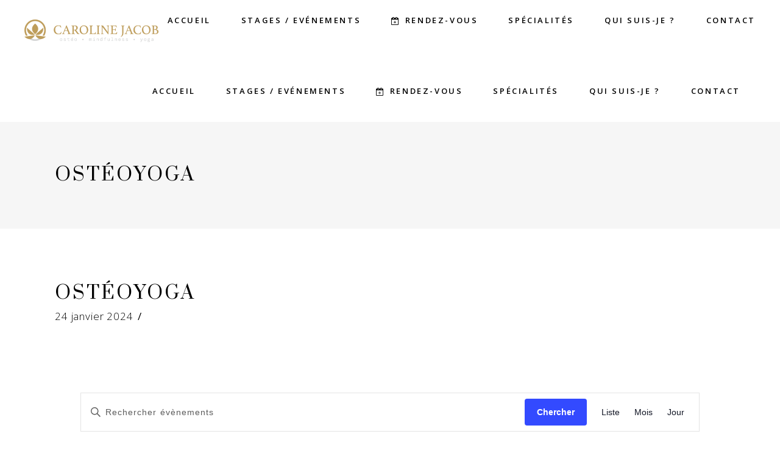

--- FILE ---
content_type: text/html; charset=UTF-8
request_url: https://caroline-jacob.be/series/osteoyoga/
body_size: 38116
content:
<!DOCTYPE html>
<html lang="fr-FR">
<head>
			
		<meta charset="UTF-8"/>
		<link rel="profile" href="http://gmpg.org/xfn/11"/>
			
				<meta name="viewport" content="width=device-width,initial-scale=1,user-scalable=yes">
		<script type="application/javascript">var mkdfBmiCalculatorAjaxUrl = "https://caroline-jacob.be/wp-admin/admin-ajax.php"</script><meta name='robots' content='index, follow, max-image-preview:large, max-snippet:-1, max-video-preview:-1' />
	<style>img:is([sizes="auto" i], [sizes^="auto," i]) { contain-intrinsic-size: 3000px 1500px }</style>
	
	<!-- This site is optimized with the Yoast SEO plugin v24.1 - https://yoast.com/wordpress/plugins/seo/ -->
	<title>OstéoYoga - Caroline Jacob</title>
	<link rel="canonical" href="https://caroline-jacob.be/series/osteoyoga/" />
	<meta property="og:locale" content="fr_FR" />
	<meta property="og:type" content="article" />
	<meta property="og:title" content="OstéoYoga - Caroline Jacob" />
<link rel='stylesheet' id='tec-variables-skeleton-css' href='https://caroline-jacob.be/wp-content/plugins/event-tickets/common/build/css/variables-skeleton.css?ver=6.10.1' type='text/css' media='all' />
<link rel='stylesheet' id='tribe-common-skeleton-style-css' href='https://caroline-jacob.be/wp-content/plugins/event-tickets/common/build/css/common-skeleton.css?ver=6.10.1' type='text/css' media='all' />
<link rel='stylesheet' id='tribe-events-views-v2-bootstrap-datepicker-styles-css' href='https://caroline-jacob.be/wp-content/plugins/the-events-calendar/vendor/bootstrap-datepicker/css/bootstrap-datepicker.standalone.min.css?ver=6.15.14' type='text/css' media='all' />
<link rel='stylesheet' id='tribe-tooltipster-css-css' href='https://caroline-jacob.be/wp-content/plugins/event-tickets/common/vendor/tooltipster/tooltipster.bundle.min.css?ver=6.10.1' type='text/css' media='all' />
<link rel='stylesheet' id='tribe-events-views-v2-skeleton-css' href='https://caroline-jacob.be/wp-content/plugins/the-events-calendar/build/css/views-skeleton.css?ver=6.15.14' type='text/css' media='all' />
<link rel='stylesheet' id='tribe-events-views-v2-print-css' href='https://caroline-jacob.be/wp-content/plugins/the-events-calendar/build/css/views-print.css?ver=6.15.14' type='text/css' media='print' />
<link rel='stylesheet' id='tec-variables-full-css' href='https://caroline-jacob.be/wp-content/plugins/event-tickets/common/build/css/variables-full.css?ver=6.10.1' type='text/css' media='all' />
<link rel='stylesheet' id='tribe-common-full-style-css' href='https://caroline-jacob.be/wp-content/plugins/event-tickets/common/build/css/common-full.css?ver=6.10.1' type='text/css' media='all' />
<link rel='stylesheet' id='tribe-events-views-v2-full-css' href='https://caroline-jacob.be/wp-content/plugins/the-events-calendar/build/css/views-full.css?ver=6.15.14' type='text/css' media='all' />
<link rel='stylesheet' id='tribe-events-pro-views-v2-print-css' href='https://caroline-jacob.be/wp-content/plugins/events-calendar-pro/build/css/views-print.css?ver=7.7.12' type='text/css' media='print' />
<link rel='stylesheet' id='tribe-events-pro-views-v2-skeleton-css' href='https://caroline-jacob.be/wp-content/plugins/events-calendar-pro/build/css/views-skeleton.css?ver=7.7.12' type='text/css' media='all' />
<link rel='stylesheet' id='tribe-events-pro-views-v2-full-css' href='https://caroline-jacob.be/wp-content/plugins/events-calendar-pro/build/css/views-full.css?ver=7.7.12' type='text/css' media='all' />
	<meta property="og:description" content="0 évènements found. Notice Aucun résultat trouvé. Notice Aucun résultat trouvé. Recherche et navigation de vues Évènements Recherche Saisir mot-clé. Rechercher Évènements par mot-clé. Chercher Navigation de vues Évènement Résumé Liste Mois Jour Évènements Aujourd’hui À venir À venir Sélectionnez [&hellip;]" />
	<meta property="og:url" content="https://caroline-jacob.be/series/osteoyoga/" />
	<meta property="og:site_name" content="Caroline Jacob" />
	<meta property="article:publisher" content="https://www.facebook.com/caroline.jacob.37" />
	<meta property="og:image" content="https://caroline-jacob.be/wp-content/uploads/2022/03/C0127B81-6E67-4194-B09A-61FB589E46DB.jpg" />
	<meta property="og:image:width" content="2000" />
	<meta property="og:image:height" content="1500" />
	<meta property="og:image:type" content="image/jpeg" />
	<meta name="twitter:card" content="summary_large_image" />
	<script type="application/ld+json" class="yoast-schema-graph">{"@context":"https://schema.org","@graph":[{"@type":"WebPage","@id":"https://caroline-jacob.be/series/osteoyoga/","url":"https://caroline-jacob.be/series/osteoyoga/","name":"OstéoYoga - Caroline Jacob","isPartOf":{"@id":"https://caroline-jacob.be/#website"},"datePublished":"2024-01-24T10:06:26+00:00","dateModified":"2024-01-24T10:06:26+00:00","breadcrumb":{"@id":"https://caroline-jacob.be/series/osteoyoga/#breadcrumb"},"inLanguage":"fr-FR","potentialAction":[{"@type":"ReadAction","target":["https://caroline-jacob.be/series/osteoyoga/"]}]},{"@type":"BreadcrumbList","@id":"https://caroline-jacob.be/series/osteoyoga/#breadcrumb","itemListElement":[{"@type":"ListItem","position":1,"name":"Accueil","item":"https://caroline-jacob.be/"},{"@type":"ListItem","position":2,"name":"OstéoYoga"}]},{"@type":"WebSite","@id":"https://caroline-jacob.be/#website","url":"https://caroline-jacob.be/","name":"Caroline Jacob","description":"Ostéo - Mindfullness - Yoga","publisher":{"@id":"https://caroline-jacob.be/#/schema/person/91f0ff8369925e9e68c14873a8d88c3d"},"potentialAction":[{"@type":"SearchAction","target":{"@type":"EntryPoint","urlTemplate":"https://caroline-jacob.be/?s={search_term_string}"},"query-input":{"@type":"PropertyValueSpecification","valueRequired":true,"valueName":"search_term_string"}}],"inLanguage":"fr-FR"},{"@type":["Person","Organization"],"@id":"https://caroline-jacob.be/#/schema/person/91f0ff8369925e9e68c14873a8d88c3d","name":"Caroline Jacob","image":{"@type":"ImageObject","inLanguage":"fr-FR","@id":"https://caroline-jacob.be/#/schema/person/image/","url":"https://caroline-jacob.be/wp-content/uploads/2021/03/carologo1x2-e1617017205724.png","contentUrl":"https://caroline-jacob.be/wp-content/uploads/2021/03/carologo1x2-e1617017205724.png","width":441,"height":74,"caption":"Caroline Jacob"},"logo":{"@id":"https://caroline-jacob.be/#/schema/person/image/"},"sameAs":["https://caroline-jacob.be/","https://www.facebook.com/caroline.jacob.37","https://www.instagram.com/caro_losteo/","https://www.linkedin.com/in/caroline-jacob-81431856/"]}]}</script>
	<!-- / Yoast SEO plugin. -->


<link rel='dns-prefetch' href='//www.googletagmanager.com' />
<link rel='dns-prefetch' href='//fonts.googleapis.com' />
<link rel="alternate" type="application/rss+xml" title="Caroline Jacob &raquo; Flux" href="https://caroline-jacob.be/feed/" />
<link rel="alternate" type="application/rss+xml" title="Caroline Jacob &raquo; Flux des commentaires" href="https://caroline-jacob.be/comments/feed/" />
<link rel="alternate" type="text/calendar" title="Caroline Jacob &raquo; Flux iCal" href="https://caroline-jacob.be/events/?ical=1" />
<script type="text/javascript">
/* <![CDATA[ */
window._wpemojiSettings = {"baseUrl":"https:\/\/s.w.org\/images\/core\/emoji\/15.0.3\/72x72\/","ext":".png","svgUrl":"https:\/\/s.w.org\/images\/core\/emoji\/15.0.3\/svg\/","svgExt":".svg","source":{"concatemoji":"https:\/\/caroline-jacob.be\/wp-includes\/js\/wp-emoji-release.min.js?ver=6.7.4"}};
/*! This file is auto-generated */
!function(i,n){var o,s,e;function c(e){try{var t={supportTests:e,timestamp:(new Date).valueOf()};sessionStorage.setItem(o,JSON.stringify(t))}catch(e){}}function p(e,t,n){e.clearRect(0,0,e.canvas.width,e.canvas.height),e.fillText(t,0,0);var t=new Uint32Array(e.getImageData(0,0,e.canvas.width,e.canvas.height).data),r=(e.clearRect(0,0,e.canvas.width,e.canvas.height),e.fillText(n,0,0),new Uint32Array(e.getImageData(0,0,e.canvas.width,e.canvas.height).data));return t.every(function(e,t){return e===r[t]})}function u(e,t,n){switch(t){case"flag":return n(e,"\ud83c\udff3\ufe0f\u200d\u26a7\ufe0f","\ud83c\udff3\ufe0f\u200b\u26a7\ufe0f")?!1:!n(e,"\ud83c\uddfa\ud83c\uddf3","\ud83c\uddfa\u200b\ud83c\uddf3")&&!n(e,"\ud83c\udff4\udb40\udc67\udb40\udc62\udb40\udc65\udb40\udc6e\udb40\udc67\udb40\udc7f","\ud83c\udff4\u200b\udb40\udc67\u200b\udb40\udc62\u200b\udb40\udc65\u200b\udb40\udc6e\u200b\udb40\udc67\u200b\udb40\udc7f");case"emoji":return!n(e,"\ud83d\udc26\u200d\u2b1b","\ud83d\udc26\u200b\u2b1b")}return!1}function f(e,t,n){var r="undefined"!=typeof WorkerGlobalScope&&self instanceof WorkerGlobalScope?new OffscreenCanvas(300,150):i.createElement("canvas"),a=r.getContext("2d",{willReadFrequently:!0}),o=(a.textBaseline="top",a.font="600 32px Arial",{});return e.forEach(function(e){o[e]=t(a,e,n)}),o}function t(e){var t=i.createElement("script");t.src=e,t.defer=!0,i.head.appendChild(t)}"undefined"!=typeof Promise&&(o="wpEmojiSettingsSupports",s=["flag","emoji"],n.supports={everything:!0,everythingExceptFlag:!0},e=new Promise(function(e){i.addEventListener("DOMContentLoaded",e,{once:!0})}),new Promise(function(t){var n=function(){try{var e=JSON.parse(sessionStorage.getItem(o));if("object"==typeof e&&"number"==typeof e.timestamp&&(new Date).valueOf()<e.timestamp+604800&&"object"==typeof e.supportTests)return e.supportTests}catch(e){}return null}();if(!n){if("undefined"!=typeof Worker&&"undefined"!=typeof OffscreenCanvas&&"undefined"!=typeof URL&&URL.createObjectURL&&"undefined"!=typeof Blob)try{var e="postMessage("+f.toString()+"("+[JSON.stringify(s),u.toString(),p.toString()].join(",")+"));",r=new Blob([e],{type:"text/javascript"}),a=new Worker(URL.createObjectURL(r),{name:"wpTestEmojiSupports"});return void(a.onmessage=function(e){c(n=e.data),a.terminate(),t(n)})}catch(e){}c(n=f(s,u,p))}t(n)}).then(function(e){for(var t in e)n.supports[t]=e[t],n.supports.everything=n.supports.everything&&n.supports[t],"flag"!==t&&(n.supports.everythingExceptFlag=n.supports.everythingExceptFlag&&n.supports[t]);n.supports.everythingExceptFlag=n.supports.everythingExceptFlag&&!n.supports.flag,n.DOMReady=!1,n.readyCallback=function(){n.DOMReady=!0}}).then(function(){return e}).then(function(){var e;n.supports.everything||(n.readyCallback(),(e=n.source||{}).concatemoji?t(e.concatemoji):e.wpemoji&&e.twemoji&&(t(e.twemoji),t(e.wpemoji)))}))}((window,document),window._wpemojiSettings);
/* ]]> */
</script>
<link rel='stylesheet' id='tribe-events-pro-mini-calendar-block-styles-css' href='https://caroline-jacob.be/wp-content/plugins/events-calendar-pro/build/css/tribe-events-pro-mini-calendar-block.css?ver=7.7.12' type='text/css' media='all' />
<link rel='stylesheet' id='tec-custom-tables-v1-events-virtual-skeleton-css' href='https://caroline-jacob.be/wp-content/plugins/events-calendar-pro/build/css/events-virtual-skeleton.css?ver=7.7.12' type='text/css' media='all' />
<link rel='stylesheet' id='tec-custom-tables-v1-events-virtual-full-css' href='https://caroline-jacob.be/wp-content/plugins/events-calendar-pro/build/css/events-virtual-full.css?ver=7.7.12' type='text/css' media='all' />
<link rel='stylesheet' id='sbi_styles-css' href='https://caroline-jacob.be/wp-content/plugins/instagram-feed/css/sbi-styles.min.css?ver=6.6.1' type='text/css' media='all' />
<style id='wp-emoji-styles-inline-css' type='text/css'>

	img.wp-smiley, img.emoji {
		display: inline !important;
		border: none !important;
		box-shadow: none !important;
		height: 1em !important;
		width: 1em !important;
		margin: 0 0.07em !important;
		vertical-align: -0.1em !important;
		background: none !important;
		padding: 0 !important;
	}
</style>
<link rel='stylesheet' id='wp-block-library-css' href='https://caroline-jacob.be/wp-includes/css/dist/block-library/style.min.css?ver=6.7.4' type='text/css' media='all' />
<style id='classic-theme-styles-inline-css' type='text/css'>
/*! This file is auto-generated */
.wp-block-button__link{color:#fff;background-color:#32373c;border-radius:9999px;box-shadow:none;text-decoration:none;padding:calc(.667em + 2px) calc(1.333em + 2px);font-size:1.125em}.wp-block-file__button{background:#32373c;color:#fff;text-decoration:none}
</style>
<style id='global-styles-inline-css' type='text/css'>
:root{--wp--preset--aspect-ratio--square: 1;--wp--preset--aspect-ratio--4-3: 4/3;--wp--preset--aspect-ratio--3-4: 3/4;--wp--preset--aspect-ratio--3-2: 3/2;--wp--preset--aspect-ratio--2-3: 2/3;--wp--preset--aspect-ratio--16-9: 16/9;--wp--preset--aspect-ratio--9-16: 9/16;--wp--preset--color--black: #000000;--wp--preset--color--cyan-bluish-gray: #abb8c3;--wp--preset--color--white: #ffffff;--wp--preset--color--pale-pink: #f78da7;--wp--preset--color--vivid-red: #cf2e2e;--wp--preset--color--luminous-vivid-orange: #ff6900;--wp--preset--color--luminous-vivid-amber: #fcb900;--wp--preset--color--light-green-cyan: #7bdcb5;--wp--preset--color--vivid-green-cyan: #00d084;--wp--preset--color--pale-cyan-blue: #8ed1fc;--wp--preset--color--vivid-cyan-blue: #0693e3;--wp--preset--color--vivid-purple: #9b51e0;--wp--preset--gradient--vivid-cyan-blue-to-vivid-purple: linear-gradient(135deg,rgba(6,147,227,1) 0%,rgb(155,81,224) 100%);--wp--preset--gradient--light-green-cyan-to-vivid-green-cyan: linear-gradient(135deg,rgb(122,220,180) 0%,rgb(0,208,130) 100%);--wp--preset--gradient--luminous-vivid-amber-to-luminous-vivid-orange: linear-gradient(135deg,rgba(252,185,0,1) 0%,rgba(255,105,0,1) 100%);--wp--preset--gradient--luminous-vivid-orange-to-vivid-red: linear-gradient(135deg,rgba(255,105,0,1) 0%,rgb(207,46,46) 100%);--wp--preset--gradient--very-light-gray-to-cyan-bluish-gray: linear-gradient(135deg,rgb(238,238,238) 0%,rgb(169,184,195) 100%);--wp--preset--gradient--cool-to-warm-spectrum: linear-gradient(135deg,rgb(74,234,220) 0%,rgb(151,120,209) 20%,rgb(207,42,186) 40%,rgb(238,44,130) 60%,rgb(251,105,98) 80%,rgb(254,248,76) 100%);--wp--preset--gradient--blush-light-purple: linear-gradient(135deg,rgb(255,206,236) 0%,rgb(152,150,240) 100%);--wp--preset--gradient--blush-bordeaux: linear-gradient(135deg,rgb(254,205,165) 0%,rgb(254,45,45) 50%,rgb(107,0,62) 100%);--wp--preset--gradient--luminous-dusk: linear-gradient(135deg,rgb(255,203,112) 0%,rgb(199,81,192) 50%,rgb(65,88,208) 100%);--wp--preset--gradient--pale-ocean: linear-gradient(135deg,rgb(255,245,203) 0%,rgb(182,227,212) 50%,rgb(51,167,181) 100%);--wp--preset--gradient--electric-grass: linear-gradient(135deg,rgb(202,248,128) 0%,rgb(113,206,126) 100%);--wp--preset--gradient--midnight: linear-gradient(135deg,rgb(2,3,129) 0%,rgb(40,116,252) 100%);--wp--preset--font-size--small: 13px;--wp--preset--font-size--medium: 20px;--wp--preset--font-size--large: 36px;--wp--preset--font-size--x-large: 42px;--wp--preset--font-family--inter: "Inter", sans-serif;--wp--preset--font-family--cardo: Cardo;--wp--preset--spacing--20: 0.44rem;--wp--preset--spacing--30: 0.67rem;--wp--preset--spacing--40: 1rem;--wp--preset--spacing--50: 1.5rem;--wp--preset--spacing--60: 2.25rem;--wp--preset--spacing--70: 3.38rem;--wp--preset--spacing--80: 5.06rem;--wp--preset--shadow--natural: 6px 6px 9px rgba(0, 0, 0, 0.2);--wp--preset--shadow--deep: 12px 12px 50px rgba(0, 0, 0, 0.4);--wp--preset--shadow--sharp: 6px 6px 0px rgba(0, 0, 0, 0.2);--wp--preset--shadow--outlined: 6px 6px 0px -3px rgba(255, 255, 255, 1), 6px 6px rgba(0, 0, 0, 1);--wp--preset--shadow--crisp: 6px 6px 0px rgba(0, 0, 0, 1);}:where(.is-layout-flex){gap: 0.5em;}:where(.is-layout-grid){gap: 0.5em;}body .is-layout-flex{display: flex;}.is-layout-flex{flex-wrap: wrap;align-items: center;}.is-layout-flex > :is(*, div){margin: 0;}body .is-layout-grid{display: grid;}.is-layout-grid > :is(*, div){margin: 0;}:where(.wp-block-columns.is-layout-flex){gap: 2em;}:where(.wp-block-columns.is-layout-grid){gap: 2em;}:where(.wp-block-post-template.is-layout-flex){gap: 1.25em;}:where(.wp-block-post-template.is-layout-grid){gap: 1.25em;}.has-black-color{color: var(--wp--preset--color--black) !important;}.has-cyan-bluish-gray-color{color: var(--wp--preset--color--cyan-bluish-gray) !important;}.has-white-color{color: var(--wp--preset--color--white) !important;}.has-pale-pink-color{color: var(--wp--preset--color--pale-pink) !important;}.has-vivid-red-color{color: var(--wp--preset--color--vivid-red) !important;}.has-luminous-vivid-orange-color{color: var(--wp--preset--color--luminous-vivid-orange) !important;}.has-luminous-vivid-amber-color{color: var(--wp--preset--color--luminous-vivid-amber) !important;}.has-light-green-cyan-color{color: var(--wp--preset--color--light-green-cyan) !important;}.has-vivid-green-cyan-color{color: var(--wp--preset--color--vivid-green-cyan) !important;}.has-pale-cyan-blue-color{color: var(--wp--preset--color--pale-cyan-blue) !important;}.has-vivid-cyan-blue-color{color: var(--wp--preset--color--vivid-cyan-blue) !important;}.has-vivid-purple-color{color: var(--wp--preset--color--vivid-purple) !important;}.has-black-background-color{background-color: var(--wp--preset--color--black) !important;}.has-cyan-bluish-gray-background-color{background-color: var(--wp--preset--color--cyan-bluish-gray) !important;}.has-white-background-color{background-color: var(--wp--preset--color--white) !important;}.has-pale-pink-background-color{background-color: var(--wp--preset--color--pale-pink) !important;}.has-vivid-red-background-color{background-color: var(--wp--preset--color--vivid-red) !important;}.has-luminous-vivid-orange-background-color{background-color: var(--wp--preset--color--luminous-vivid-orange) !important;}.has-luminous-vivid-amber-background-color{background-color: var(--wp--preset--color--luminous-vivid-amber) !important;}.has-light-green-cyan-background-color{background-color: var(--wp--preset--color--light-green-cyan) !important;}.has-vivid-green-cyan-background-color{background-color: var(--wp--preset--color--vivid-green-cyan) !important;}.has-pale-cyan-blue-background-color{background-color: var(--wp--preset--color--pale-cyan-blue) !important;}.has-vivid-cyan-blue-background-color{background-color: var(--wp--preset--color--vivid-cyan-blue) !important;}.has-vivid-purple-background-color{background-color: var(--wp--preset--color--vivid-purple) !important;}.has-black-border-color{border-color: var(--wp--preset--color--black) !important;}.has-cyan-bluish-gray-border-color{border-color: var(--wp--preset--color--cyan-bluish-gray) !important;}.has-white-border-color{border-color: var(--wp--preset--color--white) !important;}.has-pale-pink-border-color{border-color: var(--wp--preset--color--pale-pink) !important;}.has-vivid-red-border-color{border-color: var(--wp--preset--color--vivid-red) !important;}.has-luminous-vivid-orange-border-color{border-color: var(--wp--preset--color--luminous-vivid-orange) !important;}.has-luminous-vivid-amber-border-color{border-color: var(--wp--preset--color--luminous-vivid-amber) !important;}.has-light-green-cyan-border-color{border-color: var(--wp--preset--color--light-green-cyan) !important;}.has-vivid-green-cyan-border-color{border-color: var(--wp--preset--color--vivid-green-cyan) !important;}.has-pale-cyan-blue-border-color{border-color: var(--wp--preset--color--pale-cyan-blue) !important;}.has-vivid-cyan-blue-border-color{border-color: var(--wp--preset--color--vivid-cyan-blue) !important;}.has-vivid-purple-border-color{border-color: var(--wp--preset--color--vivid-purple) !important;}.has-vivid-cyan-blue-to-vivid-purple-gradient-background{background: var(--wp--preset--gradient--vivid-cyan-blue-to-vivid-purple) !important;}.has-light-green-cyan-to-vivid-green-cyan-gradient-background{background: var(--wp--preset--gradient--light-green-cyan-to-vivid-green-cyan) !important;}.has-luminous-vivid-amber-to-luminous-vivid-orange-gradient-background{background: var(--wp--preset--gradient--luminous-vivid-amber-to-luminous-vivid-orange) !important;}.has-luminous-vivid-orange-to-vivid-red-gradient-background{background: var(--wp--preset--gradient--luminous-vivid-orange-to-vivid-red) !important;}.has-very-light-gray-to-cyan-bluish-gray-gradient-background{background: var(--wp--preset--gradient--very-light-gray-to-cyan-bluish-gray) !important;}.has-cool-to-warm-spectrum-gradient-background{background: var(--wp--preset--gradient--cool-to-warm-spectrum) !important;}.has-blush-light-purple-gradient-background{background: var(--wp--preset--gradient--blush-light-purple) !important;}.has-blush-bordeaux-gradient-background{background: var(--wp--preset--gradient--blush-bordeaux) !important;}.has-luminous-dusk-gradient-background{background: var(--wp--preset--gradient--luminous-dusk) !important;}.has-pale-ocean-gradient-background{background: var(--wp--preset--gradient--pale-ocean) !important;}.has-electric-grass-gradient-background{background: var(--wp--preset--gradient--electric-grass) !important;}.has-midnight-gradient-background{background: var(--wp--preset--gradient--midnight) !important;}.has-small-font-size{font-size: var(--wp--preset--font-size--small) !important;}.has-medium-font-size{font-size: var(--wp--preset--font-size--medium) !important;}.has-large-font-size{font-size: var(--wp--preset--font-size--large) !important;}.has-x-large-font-size{font-size: var(--wp--preset--font-size--x-large) !important;}
:where(.wp-block-post-template.is-layout-flex){gap: 1.25em;}:where(.wp-block-post-template.is-layout-grid){gap: 1.25em;}
:where(.wp-block-columns.is-layout-flex){gap: 2em;}:where(.wp-block-columns.is-layout-grid){gap: 2em;}
:root :where(.wp-block-pullquote){font-size: 1.5em;line-height: 1.6;}
</style>
<link rel='stylesheet' id='bbp-default-css' href='https://caroline-jacob.be/wp-content/plugins/bbpress/templates/default/css/bbpress.min.css?ver=2.6.11' type='text/css' media='all' />
<link rel='stylesheet' id='contact-form-7-css' href='https://caroline-jacob.be/wp-content/plugins/contact-form-7/includes/css/styles.css?ver=6.0.5' type='text/css' media='all' />
<link rel='stylesheet' id='rs-plugin-settings-css' href='https://caroline-jacob.be/wp-content/plugins/revslider/public/assets/css/rs6.css?ver=6.2.23' type='text/css' media='all' />
<style id='rs-plugin-settings-inline-css' type='text/css'>
#rs-demo-id {}
</style>
<link rel='stylesheet' id='timetable_sf_style-css' href='https://caroline-jacob.be/wp-content/plugins/timetable/style/superfish.css?ver=6.7.4' type='text/css' media='all' />
<link rel='stylesheet' id='timetable_gtip2_style-css' href='https://caroline-jacob.be/wp-content/plugins/timetable/style/jquery.qtip.css?ver=6.7.4' type='text/css' media='all' />
<link rel='stylesheet' id='timetable_style-css' href='https://caroline-jacob.be/wp-content/plugins/timetable/style/style.css?ver=6.7.4' type='text/css' media='all' />
<link rel='stylesheet' id='timetable_event_template-css' href='https://caroline-jacob.be/wp-content/plugins/timetable/style/event_template.css?ver=6.7.4' type='text/css' media='all' />
<link rel='stylesheet' id='timetable_responsive_style-css' href='https://caroline-jacob.be/wp-content/plugins/timetable/style/responsive.css?ver=6.7.4' type='text/css' media='all' />
<link rel='stylesheet' id='timetable_font_lato-css' href='//fonts.googleapis.com/css?family=Lato%3A400%2C700&#038;ver=6.7.4' type='text/css' media='all' />
<style id='woocommerce-inline-inline-css' type='text/css'>
.woocommerce form .form-row .required { visibility: visible; }
</style>
<link rel='stylesheet' id='brands-styles-css' href='https://caroline-jacob.be/wp-content/plugins/woocommerce/assets/css/brands.css?ver=9.7.2' type='text/css' media='all' />
<link rel='stylesheet' id='aviana-mikado-default-style-css' href='https://caroline-jacob.be/wp-content/themes/aviana/style.css?ver=6.7.4' type='text/css' media='all' />
<link rel='stylesheet' id='aviana-mikado-modules-css' href='https://caroline-jacob.be/wp-content/themes/aviana/assets/css/modules.min.css?ver=6.7.4' type='text/css' media='all' />
<style id='aviana-mikado-modules-inline-css' type='text/css'>
.page-id-1779 .mkdf-page-header,
.page-id-1779 .mkdf-mobile-header,
.page-id-1779 #mkdf-back-to-top{
display: none;
}
</style>
<link rel='stylesheet' id='mkdf-font_awesome-css' href='https://caroline-jacob.be/wp-content/themes/aviana/assets/css/font-awesome/css/font-awesome.min.css?ver=6.7.4' type='text/css' media='all' />
<link rel='stylesheet' id='mkdf-font_elegant-css' href='https://caroline-jacob.be/wp-content/themes/aviana/assets/css/elegant-icons/style.min.css?ver=6.7.4' type='text/css' media='all' />
<link rel='stylesheet' id='mkdf-ion_icons-css' href='https://caroline-jacob.be/wp-content/themes/aviana/assets/css/ion-icons/css/ionicons.min.css?ver=6.7.4' type='text/css' media='all' />
<link rel='stylesheet' id='mkdf-linea_icons-css' href='https://caroline-jacob.be/wp-content/themes/aviana/assets/css/linea-icons/style.css?ver=6.7.4' type='text/css' media='all' />
<link rel='stylesheet' id='mkdf-linear_icons-css' href='https://caroline-jacob.be/wp-content/themes/aviana/assets/css/linear-icons/style.css?ver=6.7.4' type='text/css' media='all' />
<link rel='stylesheet' id='mkdf-simple_line_icons-css' href='https://caroline-jacob.be/wp-content/themes/aviana/assets/css/simple-line-icons/simple-line-icons.css?ver=6.7.4' type='text/css' media='all' />
<link rel='stylesheet' id='mkdf-dripicons-css' href='https://caroline-jacob.be/wp-content/themes/aviana/assets/css/dripicons/dripicons.css?ver=6.7.4' type='text/css' media='all' />
<link rel='stylesheet' id='mediaelement-css' href='https://caroline-jacob.be/wp-includes/js/mediaelement/mediaelementplayer-legacy.min.css?ver=4.2.17' type='text/css' media='all' />
<link rel='stylesheet' id='wp-mediaelement-css' href='https://caroline-jacob.be/wp-includes/js/mediaelement/wp-mediaelement.min.css?ver=6.7.4' type='text/css' media='all' />
<link rel='stylesheet' id='aviana-mikado-style-dynamic-css' href='https://caroline-jacob.be/wp-content/themes/aviana/assets/css/style_dynamic.css?ver=1644945014' type='text/css' media='all' />
<link rel='stylesheet' id='aviana-mikado-modules-responsive-css' href='https://caroline-jacob.be/wp-content/themes/aviana/assets/css/modules-responsive.min.css?ver=6.7.4' type='text/css' media='all' />
<link rel='stylesheet' id='aviana-mikado-style-dynamic-responsive-css' href='https://caroline-jacob.be/wp-content/themes/aviana/assets/css/style_dynamic_responsive.css?ver=1644945014' type='text/css' media='all' />
<link rel='stylesheet' id='aviana-mikado-google-fonts-css' href='https://fonts.googleapis.com/css?family=Prata%3A300%2C400%2C600%7COpen+Sans%3A300%2C400%2C600&#038;subset=latin-ext&#038;ver=1.0.0' type='text/css' media='all' />
<link rel='stylesheet' id='select2-css' href='https://caroline-jacob.be/wp-content/plugins/woocommerce/assets/css/select2.css?ver=9.7.2' type='text/css' media='all' />
<link rel='stylesheet' id='mikado-core-dashboard-style-css' href='https://caroline-jacob.be/wp-content/plugins/mikado-core/core-dashboard/assets/css/core-dashboard.min.css?ver=6.7.4' type='text/css' media='all' />
<link rel='stylesheet' id='sib-front-css-css' href='https://caroline-jacob.be/wp-content/plugins/mailin/css/mailin-front.css?ver=6.7.4' type='text/css' media='all' />
<script type="text/javascript" src="https://caroline-jacob.be/wp-includes/js/jquery/jquery.min.js?ver=3.7.1" id="jquery-core-js"></script>
<script type="text/javascript" src="https://caroline-jacob.be/wp-includes/js/jquery/jquery-migrate.min.js?ver=3.4.1" id="jquery-migrate-js"></script>
<script type="text/javascript" src="https://caroline-jacob.be/wp-content/plugins/revslider/public/assets/js/rbtools.min.js?ver=6.2.23" id="tp-tools-js"></script>
<script type="text/javascript" src="https://caroline-jacob.be/wp-content/plugins/revslider/public/assets/js/rs6.min.js?ver=6.2.23" id="revmin-js"></script>
<script type="text/javascript" src="https://caroline-jacob.be/wp-content/plugins/woocommerce/assets/js/jquery-blockui/jquery.blockUI.min.js?ver=2.7.0-wc.9.7.2" id="jquery-blockui-js" data-wp-strategy="defer"></script>
<script type="text/javascript" id="wc-add-to-cart-js-extra">
/* <![CDATA[ */
var wc_add_to_cart_params = {"ajax_url":"\/wp-admin\/admin-ajax.php","wc_ajax_url":"\/?wc-ajax=%%endpoint%%","i18n_view_cart":"Voir le panier","cart_url":"https:\/\/caroline-jacob.be","is_cart":"","cart_redirect_after_add":"no"};
/* ]]> */
</script>
<script type="text/javascript" src="https://caroline-jacob.be/wp-content/plugins/woocommerce/assets/js/frontend/add-to-cart.min.js?ver=9.7.2" id="wc-add-to-cart-js" data-wp-strategy="defer"></script>
<script type="text/javascript" src="https://caroline-jacob.be/wp-content/plugins/woocommerce/assets/js/js-cookie/js.cookie.min.js?ver=2.1.4-wc.9.7.2" id="js-cookie-js" defer="defer" data-wp-strategy="defer"></script>
<script type="text/javascript" id="woocommerce-js-extra">
/* <![CDATA[ */
var woocommerce_params = {"ajax_url":"\/wp-admin\/admin-ajax.php","wc_ajax_url":"\/?wc-ajax=%%endpoint%%","i18n_password_show":"Afficher le mot de passe","i18n_password_hide":"Masquer le mot de passe"};
/* ]]> */
</script>
<script type="text/javascript" src="https://caroline-jacob.be/wp-content/plugins/woocommerce/assets/js/frontend/woocommerce.min.js?ver=9.7.2" id="woocommerce-js" defer="defer" data-wp-strategy="defer"></script>
<script type="text/javascript" src="https://caroline-jacob.be/wp-content/plugins/js_composer/assets/js/vendors/woocommerce-add-to-cart.js?ver=6.4.1" id="vc_woocommerce-add-to-cart-js-js"></script>
<script type="text/javascript" src="https://caroline-jacob.be/wp-content/plugins/woocommerce/assets/js/select2/select2.full.min.js?ver=4.0.3-wc.9.7.2" id="select2-js" defer="defer" data-wp-strategy="defer"></script>

<!-- Extrait de code de la balise Google (gtag.js) ajouté par Site Kit -->

<!-- Extrait Google Analytics ajouté par Site Kit -->
<script type="text/javascript" src="https://www.googletagmanager.com/gtag/js?id=G-5WNMLBQZ3J" id="google_gtagjs-js" async></script>
<script type="text/javascript" id="google_gtagjs-js-after">
/* <![CDATA[ */
window.dataLayer = window.dataLayer || [];function gtag(){dataLayer.push(arguments);}
gtag("set","linker",{"domains":["caroline-jacob.be"]});
gtag("js", new Date());
gtag("set", "developer_id.dZTNiMT", true);
gtag("config", "G-5WNMLBQZ3J");
/* ]]> */
</script>

<!-- Extrait de code de la balise Google de fin (gtag.js) ajouté par Site Kit -->
<script type="text/javascript" id="sib-front-js-js-extra">
/* <![CDATA[ */
var sibErrMsg = {"invalidMail":"Veuillez entrer une adresse e-mail valide.","requiredField":"Veuillez compl\u00e9ter les champs obligatoires.","invalidDateFormat":"Veuillez entrer une date valide.","invalidSMSFormat":"Veuillez entrer une num\u00e9ro de t\u00e9l\u00e9phone valide."};
var ajax_sib_front_object = {"ajax_url":"https:\/\/caroline-jacob.be\/wp-admin\/admin-ajax.php","ajax_nonce":"c3239534cb","flag_url":"https:\/\/caroline-jacob.be\/wp-content\/plugins\/mailin\/img\/flags\/"};
/* ]]> */
</script>
<script type="text/javascript" src="https://caroline-jacob.be/wp-content/plugins/mailin/js/mailin-front.js?ver=1756395831" id="sib-front-js-js"></script>
<script type="text/javascript" src="https://caroline-jacob.be/wp-content/plugins/event-tickets/common/build/js/tribe-common.js?ver=9c44e11f3503a33e9540" id="tribe-common-js"></script>
<script type="text/javascript" src="https://caroline-jacob.be/wp-content/plugins/the-events-calendar/build/js/views/breakpoints.js?ver=4208de2df2852e0b91ec" id="tribe-events-views-v2-breakpoints-js"></script>
<link rel="https://api.w.org/" href="https://caroline-jacob.be/wp-json/" /><link rel="EditURI" type="application/rsd+xml" title="RSD" href="https://caroline-jacob.be/xmlrpc.php?rsd" />
<meta name="generator" content="WordPress 6.7.4" />
<meta name="generator" content="WooCommerce 9.7.2" />
<link rel='shortlink' href='https://caroline-jacob.be/?p=4928' />
<link rel="alternate" title="oEmbed (JSON)" type="application/json+oembed" href="https://caroline-jacob.be/wp-json/oembed/1.0/embed?url=https%3A%2F%2Fcaroline-jacob.be%2Fseries%2Fosteoyoga%2F" />
<link rel="alternate" title="oEmbed (XML)" type="text/xml+oembed" href="https://caroline-jacob.be/wp-json/oembed/1.0/embed?url=https%3A%2F%2Fcaroline-jacob.be%2Fseries%2Fosteoyoga%2F&#038;format=xml" />
<meta name="generator" content="Site Kit by Google 1.144.0" /><meta name="et-api-version" content="v1"><meta name="et-api-origin" content="https://caroline-jacob.be"><link rel="https://theeventscalendar.com/" href="https://caroline-jacob.be/wp-json/tribe/tickets/v1/" /><meta name="tec-api-version" content="v1"><meta name="tec-api-origin" content="https://caroline-jacob.be"><link rel="alternate" href="https://caroline-jacob.be/wp-json/tribe/events/v1/" />	<noscript><style>.woocommerce-product-gallery{ opacity: 1 !important; }</style></noscript>
	<script type="text/javascript" src="https://cdn.brevo.com/js/sdk-loader.js" async></script>
<script type="text/javascript">
  window.Brevo = window.Brevo || [];
  window.Brevo.push(['init', {"client_key":"or3cpg6se5bry8es0l507ecn","email_id":null,"push":{"customDomain":"https:\/\/caroline-jacob.be\/wp-content\/plugins\/mailin\/"},"service_worker_url":"sw.js?key=${key}","frame_url":"brevo-frame.html"}]);
</script><meta name="generator" content="Powered by WPBakery Page Builder - drag and drop page builder for WordPress."/>
<meta name="generator" content="Powered by Slider Revolution 6.2.23 - responsive, Mobile-Friendly Slider Plugin for WordPress with comfortable drag and drop interface." />
<style class='wp-fonts-local' type='text/css'>
@font-face{font-family:Inter;font-style:normal;font-weight:300 900;font-display:fallback;src:url('https://caroline-jacob.be/wp-content/plugins/woocommerce/assets/fonts/Inter-VariableFont_slnt,wght.woff2') format('woff2');font-stretch:normal;}
@font-face{font-family:Cardo;font-style:normal;font-weight:400;font-display:fallback;src:url('https://caroline-jacob.be/wp-content/plugins/woocommerce/assets/fonts/cardo_normal_400.woff2') format('woff2');}
</style>
<link rel="icon" href="https://caroline-jacob.be/wp-content/uploads/2021/02/cropped-caro-icon@2x-32x32.png" sizes="32x32" />
<link rel="icon" href="https://caroline-jacob.be/wp-content/uploads/2021/02/cropped-caro-icon@2x-192x192.png" sizes="192x192" />
<link rel="apple-touch-icon" href="https://caroline-jacob.be/wp-content/uploads/2021/02/cropped-caro-icon@2x-180x180.png" />
<meta name="msapplication-TileImage" content="https://caroline-jacob.be/wp-content/uploads/2021/02/cropped-caro-icon@2x-270x270.png" />
<script type="text/javascript">function setREVStartSize(e){
			//window.requestAnimationFrame(function() {				 
				window.RSIW = window.RSIW===undefined ? window.innerWidth : window.RSIW;	
				window.RSIH = window.RSIH===undefined ? window.innerHeight : window.RSIH;	
				try {								
					var pw = document.getElementById(e.c).parentNode.offsetWidth,
						newh;
					pw = pw===0 || isNaN(pw) ? window.RSIW : pw;
					e.tabw = e.tabw===undefined ? 0 : parseInt(e.tabw);
					e.thumbw = e.thumbw===undefined ? 0 : parseInt(e.thumbw);
					e.tabh = e.tabh===undefined ? 0 : parseInt(e.tabh);
					e.thumbh = e.thumbh===undefined ? 0 : parseInt(e.thumbh);
					e.tabhide = e.tabhide===undefined ? 0 : parseInt(e.tabhide);
					e.thumbhide = e.thumbhide===undefined ? 0 : parseInt(e.thumbhide);
					e.mh = e.mh===undefined || e.mh=="" || e.mh==="auto" ? 0 : parseInt(e.mh,0);		
					if(e.layout==="fullscreen" || e.l==="fullscreen") 						
						newh = Math.max(e.mh,window.RSIH);					
					else{					
						e.gw = Array.isArray(e.gw) ? e.gw : [e.gw];
						for (var i in e.rl) if (e.gw[i]===undefined || e.gw[i]===0) e.gw[i] = e.gw[i-1];					
						e.gh = e.el===undefined || e.el==="" || (Array.isArray(e.el) && e.el.length==0)? e.gh : e.el;
						e.gh = Array.isArray(e.gh) ? e.gh : [e.gh];
						for (var i in e.rl) if (e.gh[i]===undefined || e.gh[i]===0) e.gh[i] = e.gh[i-1];
											
						var nl = new Array(e.rl.length),
							ix = 0,						
							sl;					
						e.tabw = e.tabhide>=pw ? 0 : e.tabw;
						e.thumbw = e.thumbhide>=pw ? 0 : e.thumbw;
						e.tabh = e.tabhide>=pw ? 0 : e.tabh;
						e.thumbh = e.thumbhide>=pw ? 0 : e.thumbh;					
						for (var i in e.rl) nl[i] = e.rl[i]<window.RSIW ? 0 : e.rl[i];
						sl = nl[0];									
						for (var i in nl) if (sl>nl[i] && nl[i]>0) { sl = nl[i]; ix=i;}															
						var m = pw>(e.gw[ix]+e.tabw+e.thumbw) ? 1 : (pw-(e.tabw+e.thumbw)) / (e.gw[ix]);					
						newh =  (e.gh[ix] * m) + (e.tabh + e.thumbh);
					}				
					if(window.rs_init_css===undefined) window.rs_init_css = document.head.appendChild(document.createElement("style"));					
					document.getElementById(e.c).height = newh+"px";
					window.rs_init_css.innerHTML += "#"+e.c+"_wrapper { height: "+newh+"px }";				
				} catch(e){
					console.log("Failure at Presize of Slider:" + e)
				}					   
			//});
		  };</script>
<noscript><style> .wpb_animate_when_almost_visible { opacity: 1; }</style></noscript><style id="wpforms-css-vars-root">
				:root {
					--wpforms-field-border-radius: 3px;
--wpforms-field-border-style: solid;
--wpforms-field-border-size: 1px;
--wpforms-field-background-color: #ffffff;
--wpforms-field-border-color: rgba( 0, 0, 0, 0.25 );
--wpforms-field-border-color-spare: rgba( 0, 0, 0, 0.25 );
--wpforms-field-text-color: rgba( 0, 0, 0, 0.7 );
--wpforms-field-menu-color: #ffffff;
--wpforms-label-color: rgba( 0, 0, 0, 0.85 );
--wpforms-label-sublabel-color: rgba( 0, 0, 0, 0.55 );
--wpforms-label-error-color: #d63637;
--wpforms-button-border-radius: 3px;
--wpforms-button-border-style: none;
--wpforms-button-border-size: 1px;
--wpforms-button-background-color: #066aab;
--wpforms-button-border-color: #066aab;
--wpforms-button-text-color: #ffffff;
--wpforms-page-break-color: #066aab;
--wpforms-background-image: none;
--wpforms-background-position: center center;
--wpforms-background-repeat: no-repeat;
--wpforms-background-size: cover;
--wpforms-background-width: 100px;
--wpforms-background-height: 100px;
--wpforms-background-color: rgba( 0, 0, 0, 0 );
--wpforms-background-url: none;
--wpforms-container-padding: 0px;
--wpforms-container-border-style: none;
--wpforms-container-border-width: 1px;
--wpforms-container-border-color: #000000;
--wpforms-container-border-radius: 3px;
--wpforms-field-size-input-height: 43px;
--wpforms-field-size-input-spacing: 15px;
--wpforms-field-size-font-size: 16px;
--wpforms-field-size-line-height: 19px;
--wpforms-field-size-padding-h: 14px;
--wpforms-field-size-checkbox-size: 16px;
--wpforms-field-size-sublabel-spacing: 5px;
--wpforms-field-size-icon-size: 1;
--wpforms-label-size-font-size: 16px;
--wpforms-label-size-line-height: 19px;
--wpforms-label-size-sublabel-font-size: 14px;
--wpforms-label-size-sublabel-line-height: 17px;
--wpforms-button-size-font-size: 17px;
--wpforms-button-size-height: 41px;
--wpforms-button-size-padding-h: 15px;
--wpforms-button-size-margin-top: 10px;
--wpforms-container-shadow-size-box-shadow: none;

				}
			</style></head>
<body class="tribe_event_series-template-default single single-tribe_event_series postid-4928 theme-aviana mkdf-bmi-calculator-1.1 mkd-core-1.3.2 woocommerce-no-js tribe-no-js tec-no-tickets-on-recurring tec-no-rsvp-on-recurring aviana-ver-1.7.1 mkdf-grid-1300 mkdf-sticky-header-on-scroll-up mkdf-dropdown-animate-height mkdf-header-standard mkdf-menu-area-shadow-disable mkdf-menu-area-in-grid-shadow-disable mkdf-menu-area-border-disable mkdf-menu-area-in-grid-border-disable mkdf-logo-area-border-disable mkdf-logo-area-in-grid-border-disable mkdf-header-vertical-shadow-disable mkdf-header-vertical-border-disable mkdf-woocommerce-columns-3 mkdf-woo-normal-space mkdf-woo-pl-info-below-image mkdf-woo-single-thumb-below-image mkdf-woo-single-has-pretty-photo mkdf-default-mobile-header mkdf-sticky-up-mobile-header wpb-js-composer js-comp-ver-6.4.1 vc_responsive tribe-theme-aviana" itemscope itemtype="http://schema.org/WebPage">
	
    <div class="mkdf-wrapper">
        <div class="mkdf-wrapper-inner">
            
<header class="mkdf-page-header">
		
				
	<div class="mkdf-menu-area mkdf-menu-right">
				
						
			<div class="mkdf-vertical-align-containers">
				<div class="mkdf-position-left"><!--
                 --><div class="mkdf-position-left-inner">
						

<div class="mkdf-logo-wrapper">
    <a itemprop="url" href="https://caroline-jacob.be/" style="height: 37px;">
        <img itemprop="image" class="mkdf-normal-logo" src="https://caroline-jacob.be/wp-content/uploads/2021/03/carologo1x2-e1617017205724.png"  alt="logo"/>
        <img itemprop="image" class="mkdf-dark-logo" src="https://caroline-jacob.be/wp-content/uploads/2021/03/carologo1x2-e1617017205724.png"  alt="dark logo"/>        <img itemprop="image" class="mkdf-light-logo" src="https://caroline-jacob.be/wp-content/uploads/2021/03/carologo1x2light-e1617017222355.png"  alt="light logo"/>    </a>
</div>

											</div>
				</div>
								<div class="mkdf-position-right"><!--
                 --><div class="mkdf-position-right-inner">
													
<nav class="mkdf-main-menu mkdf-drop-down mkdf-default-nav">
    <ul id="menu-menu-principal" class="clearfix"><li id="nav-menu-item-4556" class="menu-item menu-item-type-post_type menu-item-object-page menu-item-home  narrow"><a href="https://caroline-jacob.be/" class=""><span class="item_outer"><span class="item_text">Accueil</span></span></a></li>
<li id="nav-menu-item-4800" class="menu-item menu-item-type-custom menu-item-object-custom  narrow"><a href="/events" class=""><span class="item_outer"><span class="item_text">Stages / Evénements</span></span></a></li>
<li id="nav-menu-item-4792" class="menu-item menu-item-type-custom menu-item-object-custom  wide left_position"><a href="https://agenda.mobminder.com/jacob" class=""><span class="item_outer"><span class="menu_icon_wrapper"><i class="menu_icon fa-calendar-plus-o fa"></i></span><span class="item_text">Rendez-vous</span></span></a></li>
<li id="nav-menu-item-4529" class="menu-item menu-item-type-post_type menu-item-object-page menu-item-has-children  has_sub narrow"><a href="https://caroline-jacob.be/specialites/" class=""><span class="item_outer"><span class="item_text">Spécialités</span><i class="mkdf-menu-arrow fa fa-angle-down"></i></span></a>
<div class="second"><div class="inner"><ul>
	<li id="nav-menu-item-4552" class="menu-item menu-item-type-post_type menu-item-object-page "><a href="https://caroline-jacob.be/osteopathie/" class=""><span class="item_outer"><span class="item_text">Ostéopathie</span></span></a></li>
	<li id="nav-menu-item-4531" class="menu-item menu-item-type-post_type menu-item-object-page "><a href="https://caroline-jacob.be/pleine-conscience/" class=""><span class="item_outer"><span class="item_text">Pleine Conscience</span></span></a></li>
	<li id="nav-menu-item-4530" class="menu-item menu-item-type-post_type menu-item-object-page "><a href="https://caroline-jacob.be/yoga/" class=""><span class="item_outer"><span class="item_text">Yoga</span></span></a></li>
	<li id="nav-menu-item-4854" class="menu-item menu-item-type-post_type menu-item-object-page "><a href="https://caroline-jacob.be/reparer-son-systeme-nerveux/" class=""><span class="item_outer"><span class="item_text">Réparer son système nerveux</span></span></a></li>
</ul></div></div>
</li>
<li id="nav-menu-item-4527" class="menu-item menu-item-type-post_type menu-item-object-page  narrow"><a href="https://caroline-jacob.be/presentation/" class=""><span class="item_outer"><span class="item_text">Qui suis-je ?</span></span></a></li>
<li id="nav-menu-item-4528" class="menu-item menu-item-type-post_type menu-item-object-page  narrow"><a href="https://caroline-jacob.be/contact/" class=""><span class="item_outer"><span class="item_text">Contact</span></span></a></li>
</ul></nav>

																	</div>
				</div>
			</div>
			
			</div>
			
		
	
<div class="mkdf-sticky-header">
        <div class="mkdf-sticky-holder">
                    <div class=" mkdf-vertical-align-containers">
                <div class="mkdf-position-left"><!--
                 --><div class="mkdf-position-left-inner">
                        

<div class="mkdf-logo-wrapper">
    <a itemprop="url" href="https://caroline-jacob.be/" style="height: 37px;">
        <img itemprop="image" class="mkdf-normal-logo" src="https://caroline-jacob.be/wp-content/uploads/2021/03/carologo1x2-e1617017205724.png"  alt="logo"/>
        <img itemprop="image" class="mkdf-dark-logo" src="https://caroline-jacob.be/wp-content/uploads/2021/03/carologo1x2-e1617017205724.png"  alt="dark logo"/>        <img itemprop="image" class="mkdf-light-logo" src="https://caroline-jacob.be/wp-content/uploads/2021/03/carologo1x2light-e1617017222355.png"  alt="light logo"/>    </a>
</div>

                    </div>
                </div>
                <div class="mkdf-position-right"><!--
                 --><div class="mkdf-position-right-inner">
						
<nav class="mkdf-main-menu mkdf-drop-down mkdf-sticky-nav">
    <ul id="menu-menu-principal-1" class="clearfix"><li id="sticky-nav-menu-item-4556" class="menu-item menu-item-type-post_type menu-item-object-page menu-item-home  narrow"><a href="https://caroline-jacob.be/" class=""><span class="item_outer"><span class="item_text">Accueil</span><span class="plus"></span></span></a></li>
<li id="sticky-nav-menu-item-4800" class="menu-item menu-item-type-custom menu-item-object-custom  narrow"><a href="/events" class=""><span class="item_outer"><span class="item_text">Stages / Evénements</span><span class="plus"></span></span></a></li>
<li id="sticky-nav-menu-item-4792" class="menu-item menu-item-type-custom menu-item-object-custom  wide left_position"><a href="https://agenda.mobminder.com/jacob" class=""><span class="item_outer"><span class="menu_icon_wrapper"><i class="menu_icon fa-calendar-plus-o fa"></i></span><span class="item_text">Rendez-vous</span><span class="plus"></span></span></a></li>
<li id="sticky-nav-menu-item-4529" class="menu-item menu-item-type-post_type menu-item-object-page menu-item-has-children  has_sub narrow"><a href="https://caroline-jacob.be/specialites/" class=""><span class="item_outer"><span class="item_text">Spécialités</span><span class="plus"></span><i class="mkdf-menu-arrow fa fa-angle-down"></i></span></a>
<div class="second"><div class="inner"><ul>
	<li id="sticky-nav-menu-item-4552" class="menu-item menu-item-type-post_type menu-item-object-page "><a href="https://caroline-jacob.be/osteopathie/" class=""><span class="item_outer"><span class="item_text">Ostéopathie</span><span class="plus"></span></span></a></li>
	<li id="sticky-nav-menu-item-4531" class="menu-item menu-item-type-post_type menu-item-object-page "><a href="https://caroline-jacob.be/pleine-conscience/" class=""><span class="item_outer"><span class="item_text">Pleine Conscience</span><span class="plus"></span></span></a></li>
	<li id="sticky-nav-menu-item-4530" class="menu-item menu-item-type-post_type menu-item-object-page "><a href="https://caroline-jacob.be/yoga/" class=""><span class="item_outer"><span class="item_text">Yoga</span><span class="plus"></span></span></a></li>
	<li id="sticky-nav-menu-item-4854" class="menu-item menu-item-type-post_type menu-item-object-page "><a href="https://caroline-jacob.be/reparer-son-systeme-nerveux/" class=""><span class="item_outer"><span class="item_text">Réparer son système nerveux</span><span class="plus"></span></span></a></li>
</ul></div></div>
</li>
<li id="sticky-nav-menu-item-4527" class="menu-item menu-item-type-post_type menu-item-object-page  narrow"><a href="https://caroline-jacob.be/presentation/" class=""><span class="item_outer"><span class="item_text">Qui suis-je ?</span><span class="plus"></span></span></a></li>
<li id="sticky-nav-menu-item-4528" class="menu-item menu-item-type-post_type menu-item-object-page  narrow"><a href="https://caroline-jacob.be/contact/" class=""><span class="item_outer"><span class="item_text">Contact</span><span class="plus"></span></span></a></li>
</ul></nav>

						                    </div>
                </div>
            </div>
                </div>
	</div>

	
	</header>


<header class="mkdf-mobile-header">
		
	<div class="mkdf-mobile-header-inner">
		<div class="mkdf-mobile-header-holder">
			<div class="mkdf-grid">
				<div class="mkdf-vertical-align-containers">
					<div class="mkdf-vertical-align-containers">
													<div class="mkdf-mobile-menu-opener">
								<a href="javascript:void(0)">
									<span class="mkdf-mobile-menu-icon">
										<span aria-hidden="true" class="mkdf-icon-font-elegant icon_menu " ></span>									</span>
																	</a>
							</div>
												<div class="mkdf-position-center"><!--
                    	 --><div class="mkdf-position-center-inner">
								

<div class="mkdf-mobile-logo-wrapper">
    <a itemprop="url" href="https://caroline-jacob.be/" style="height: 37px">
        <img itemprop="image" src="https://caroline-jacob.be/wp-content/uploads/2021/03/carologo1x2-e1617017205724.png"  alt="Mobile Logo"/>
    </a>
</div>

							</div>
						</div>
						<div class="mkdf-position-right"><!--
                		 --><div class="mkdf-position-right-inner">
															</div>
						</div>
					</div>
				</div>
			</div>
		</div>
		
    <nav class="mkdf-mobile-nav">
        <div class="mkdf-grid">
            <ul id="menu-menu-principal-2" class=""><li id="mobile-menu-item-4556" class="menu-item menu-item-type-post_type menu-item-object-page menu-item-home "><a href="https://caroline-jacob.be/" class=""><span>Accueil</span></a></li>
<li id="mobile-menu-item-4800" class="menu-item menu-item-type-custom menu-item-object-custom "><a href="/events" class=""><span>Stages / Evénements</span></a></li>
<li id="mobile-menu-item-4792" class="menu-item menu-item-type-custom menu-item-object-custom "><a href="https://agenda.mobminder.com/jacob" class=""><span>Rendez-vous</span></a></li>
<li id="mobile-menu-item-4529" class="menu-item menu-item-type-post_type menu-item-object-page menu-item-has-children  has_sub"><a href="https://caroline-jacob.be/specialites/" class=""><span>Spécialités</span></a><span class="mobile_arrow"><i class="mkdf-sub-arrow fa fa-angle-right"></i><i class="fa fa-angle-down"></i></span>
<ul class="sub_menu">
	<li id="mobile-menu-item-4552" class="menu-item menu-item-type-post_type menu-item-object-page "><a href="https://caroline-jacob.be/osteopathie/" class=""><span>Ostéopathie</span></a></li>
	<li id="mobile-menu-item-4531" class="menu-item menu-item-type-post_type menu-item-object-page "><a href="https://caroline-jacob.be/pleine-conscience/" class=""><span>Pleine Conscience</span></a></li>
	<li id="mobile-menu-item-4530" class="menu-item menu-item-type-post_type menu-item-object-page "><a href="https://caroline-jacob.be/yoga/" class=""><span>Yoga</span></a></li>
	<li id="mobile-menu-item-4854" class="menu-item menu-item-type-post_type menu-item-object-page "><a href="https://caroline-jacob.be/reparer-son-systeme-nerveux/" class=""><span>Réparer son système nerveux</span></a></li>
</ul>
</li>
<li id="mobile-menu-item-4527" class="menu-item menu-item-type-post_type menu-item-object-page "><a href="https://caroline-jacob.be/presentation/" class=""><span>Qui suis-je ?</span></a></li>
<li id="mobile-menu-item-4528" class="menu-item menu-item-type-post_type menu-item-object-page "><a href="https://caroline-jacob.be/contact/" class=""><span>Contact</span></a></li>
</ul>        </div>
    </nav>

	</div>
	
	</header>

			<a id='mkdf-back-to-top' href='#'>
                <span class="mkdf-icon-stack">
                    <span class="mkdf-back-to-top-inner">
                        <span aria-hidden="true" class="mkdf-icon-linear-icons lnr lnr lnr-chevron-up "></span>                    </span>
                </span>
			</a>
			        
            <div class="mkdf-content" >
                <div class="mkdf-content-inner">
<div class="mkdf-title-holder mkdf-standard-type" style="height: 175px" data-height="175">
			<span class="mkdf-title-inner-border-top"></span>
		<span class="mkdf-title-inner-border-right"></span>
		<span class="mkdf-title-inner-border-bottom"></span>
		<span class="mkdf-title-inner-border-left"></span>
			<div class="mkdf-title-wrapper" style="height: 175px">
		<div class="mkdf-title-inner">
			<div class="mkdf-grid">
									<h2 class="mkdf-page-title entry-title" >OstéoYoga</h2>
											</div>
	    </div>
	</div>
</div>

	
	<div class="mkdf-container">
				
		<div class="mkdf-container-inner clearfix">
			<div class="mkdf-grid-row mkdf-content-has-sidebar mkdf-grid-huge-gutter">
	<div class="mkdf-page-content-holder mkdf-grid-col-12">
		<div class="mkdf-blog-holder mkdf-blog-single mkdf-blog-single-standard">
			<article id="post-4928" class="post-4928 tribe_event_series type-tribe_event_series status-publish hentry">
    <div class="mkdf-post-content">
        <div class="mkdf-post-heading">
            
        </div>
        <div class="mkdf-post-text">
            <div class="mkdf-post-text-inner">
                <div class="mkdf-post-info-top">
	                
<h2 itemprop="name" class="entry-title mkdf-post-title" >
            OstéoYoga    </h2>                    <div itemprop="dateCreated" class="mkdf-post-info-date entry-date published updated">
            <a itemprop="url" href="https://caroline-jacob.be/2024/01/">
    
        24 janvier 2024        </a>
    <meta itemprop="interactionCount" content="UserComments: 0"/>
</div>                    <div class="mkdf-post-info-category">
	</div>                                    </div>
                <div class="mkdf-post-text-main">
                    <div
	 class="tribe-common tribe-events tribe-events-view tribe-events-view--summary tribe-events-view--list alignwide tribe-events-pro" 	data-js="tribe-events-view"
	data-view-rest-url="https://caroline-jacob.be/wp-json/tribe/views/v2/html"
	data-view-rest-method="GET"
		data-view-manage-url=""
				data-view-breakpoint-pointer="46ba97e9-e514-405a-8bf6-3e02ae6e5c04"
	>
	<section class="tribe-common-l-container tribe-events-l-container">
		<div
	class="tribe-events-view-loader tribe-common-a11y-hidden"
	role="alert"
	aria-live="polite"
>
	<span class="tribe-events-view-loader__text tribe-common-a11y-visual-hide">
		0 évènements found.	</span>
	<div class="tribe-events-view-loader__dots tribe-common-c-loader">
		<svg
	 class="tribe-common-c-svgicon tribe-common-c-svgicon--dot tribe-common-c-loader__dot tribe-common-c-loader__dot--first" 	aria-hidden="true"
	viewBox="0 0 15 15"
	xmlns="http://www.w3.org/2000/svg"
>
	<circle cx="7.5" cy="7.5" r="7.5"/>
</svg>
		<svg
	 class="tribe-common-c-svgicon tribe-common-c-svgicon--dot tribe-common-c-loader__dot tribe-common-c-loader__dot--second" 	aria-hidden="true"
	viewBox="0 0 15 15"
	xmlns="http://www.w3.org/2000/svg"
>
	<circle cx="7.5" cy="7.5" r="7.5"/>
</svg>
		<svg
	 class="tribe-common-c-svgicon tribe-common-c-svgicon--dot tribe-common-c-loader__dot tribe-common-c-loader__dot--third" 	aria-hidden="true"
	viewBox="0 0 15 15"
	xmlns="http://www.w3.org/2000/svg"
>
	<circle cx="7.5" cy="7.5" r="7.5"/>
</svg>
	</div>
</div>

		
		<script data-js="tribe-events-view-data" type="application/json">
	{"slug":"summary","prev_url":"https:\/\/caroline-jacob.be\/events\/summary\/?related_series=4928&eventDisplay=past","next_url":"","view_class":"Tribe\\Events\\Pro\\Views\\V2\\Views\\Summary_View","view_slug":"summary","view_label":"R\u00e9sum\u00e9","title":"Ost\u00e9oYoga - Caroline Jacob","events":[],"url":"https:\/\/caroline-jacob.be\/events\/summary\/?related_series=4928","url_event_date":false,"bar":{"keyword":"","date":""},"today":"2026-01-18 00:00:00","now":"2026-01-18 06:55:29","home_url":"https:\/\/caroline-jacob.be","rest_url":"https:\/\/caroline-jacob.be\/wp-json\/tribe\/views\/v2\/html","rest_method":"GET","rest_nonce":"","should_manage_url":false,"today_url":"https:\/\/caroline-jacob.be\/events\/summary\/?related_series=4928","today_title":"Cliquer pour s\u00e9lectionner la date du jour","today_label":"Aujourd\u2019hui","prev_label":"","next_label":"","date_formats":{"compact":"d\/m\/Y","month_and_year_compact":"m\/Y","month_and_year":"F Y","time_range_separator":" - ","date_time_separator":" @ "},"messages":{"notice":["Aucun r\u00e9sultat trouv\u00e9."]},"start_of_week":"1","header_title":"","header_title_element":"h1","content_title":"","breadcrumbs":[],"backlink":false,"before_events":"","after_events":"\n<!--\nThis calendar is powered by The Events Calendar.\nhttp:\/\/evnt.is\/18wn\n-->\n","display_events_bar":true,"disable_event_search":false,"live_refresh":true,"ical":{"display_link":true,"link":{"url":"https:\/\/caroline-jacob.be\/events\/summary\/?related_series=4928&#038;ical=1","text":"Exporter \u00c9v\u00e8nements","title":"Utilisez ceci pour partager les donn\u00e9es de calendrier avec Google Calendar, Apple iCal et d\u2019autres applications compatibles"}},"container_classes":["tribe-common","tribe-events","tribe-events-view","tribe-events-view--summary","tribe-events-view--list","alignwide","tribe-events-pro"],"container_data":[],"is_past":false,"breakpoints":{"xsmall":500,"medium":768,"full":960},"breakpoint_pointer":"46ba97e9-e514-405a-8bf6-3e02ae6e5c04","is_initial_load":true,"public_views":{"list":{"view_class":"Tribe\\Events\\Views\\V2\\Views\\List_View","view_url":"https:\/\/caroline-jacob.be\/events\/liste\/?related_series=4928","view_label":"Liste","aria_label":"Display \u00c9v\u00e8nements in Liste View"},"month":{"view_class":"Tribe\\Events\\Views\\V2\\Views\\Month_View","view_url":"https:\/\/caroline-jacob.be\/events\/mois\/?related_series=4928","view_label":"Mois","aria_label":"Display \u00c9v\u00e8nements in Mois View"},"day":{"view_class":"Tribe\\Events\\Views\\V2\\Views\\Day_View","view_url":"https:\/\/caroline-jacob.be\/events\/aujourdhui\/?related_series=4928","view_label":"Jour","aria_label":"Display \u00c9v\u00e8nements in Jour View"}},"show_latest_past":true,"past":false,"show_now":true,"now_label":"\u00c0 venir","now_label_mobile":"\u00c0 venir","show_end":false,"selected_start_datetime":"2026-01-18","selected_start_date_mobile":"18\/01\/2026","selected_start_date_label":"18 janvier","selected_end_datetime":"2026-01-18","selected_end_date_mobile":"18\/01\/2026","selected_end_date_label":"Maintenant","datepicker_date":"18\/01\/2026","events_by_date":[],"subscribe_links":{"gcal":{"label":"Google Agenda","single_label":"Ajouter \u00e0 Google Agenda","visible":true,"block_slug":"hasGoogleCalendar"},"ical":{"label":"iCalendar","single_label":"Ajouter \u00e0 iCalendar","visible":true,"block_slug":"hasiCal"},"outlook-365":{"label":"Outlook 365","single_label":"Outlook 365","visible":true,"block_slug":"hasOutlook365"},"outlook-live":{"label":"Outlook Live","single_label":"Outlook Live","visible":true,"block_slug":"hasOutlookLive"},"ics":{"label":"Exporter le fichier .ics","single_label":"Exporter le fichier .ics","visible":true,"block_slug":null},"outlook-ics":{"label":"Exporter le fichier Outlook .ics","single_label":"Exporter le fichier Outlook .ics","visible":true,"block_slug":null}},"display_recurring_toggle":false,"_context":{"slug":"summary"},"text":"Chargement...","classes":["tribe-common-c-loader__dot","tribe-common-c-loader__dot--third"]}</script>

		
		
<header  class="tribe-events-header tribe-events-header--has-event-search" >
	<div  class="tribe-events-header__messages tribe-events-c-messages tribe-common-b2 tribe-common-c-loader__dot tribe-common-c-loader__dot--third"  >
			<div class="tribe-events-c-messages__message tribe-events-c-messages__message--notice" tabindex="0" role="alert" aria-live="assertive">
			<svg
	 class="tribe-common-c-svgicon tribe-common-c-svgicon--messages-not-found tribe-events-c-messages__message-icon-svg" 	aria-hidden="true"
	viewBox="0 0 21 23"
	xmlns="http://www.w3.org/2000/svg"
>
	<g fill-rule="evenodd">
		<path d="M.5 2.5h20v20H.5z"/>
		<path stroke-linecap="round" d="M7.583 11.583l5.834 5.834m0-5.834l-5.834 5.834" class="tribe-common-c-svgicon__svg-stroke"/>
		<path stroke-linecap="round" d="M4.5.5v4m12-4v4"/>
		<path stroke-linecap="square" d="M.5 7.5h20"/>
	</g>
</svg>
<span class="tribe-common-a11y-visual-hide">
	Notice</span>
							<div
					 data-key="0" >
					Aucun résultat trouvé.				</div>
					</div>
	</div>

	<div  class="tribe-events-header__messages tribe-events-c-messages tribe-common-b2 tribe-events-header__messages--mobile"  >
			<div class="tribe-events-c-messages__message tribe-events-c-messages__message--notice" tabindex="0" role="alert" aria-live="assertive">
			<svg
	 class="tribe-common-c-svgicon tribe-common-c-svgicon--messages-not-found tribe-events-c-messages__message-icon-svg" 	aria-hidden="true"
	viewBox="0 0 21 23"
	xmlns="http://www.w3.org/2000/svg"
>
	<g fill-rule="evenodd">
		<path d="M.5 2.5h20v20H.5z"/>
		<path stroke-linecap="round" d="M7.583 11.583l5.834 5.834m0-5.834l-5.834 5.834" class="tribe-common-c-svgicon__svg-stroke"/>
		<path stroke-linecap="round" d="M4.5.5v4m12-4v4"/>
		<path stroke-linecap="square" d="M.5 7.5h20"/>
	</g>
</svg>
<span class="tribe-common-a11y-visual-hide">
	Notice</span>
							<div
					 data-key="0" >
					Aucun résultat trouvé.				</div>
					</div>
	</div>

	
	
	<div
	 class="tribe-events-header__events-bar tribe-events-c-events-bar tribe-events-c-events-bar--border" 	data-js="tribe-events-events-bar"
>

	<h2 class="tribe-common-a11y-visual-hide">
		Recherche et navigation de vues Évènements	</h2>

			<button
	class="tribe-events-c-events-bar__search-button"
	aria-controls="tribe-events-search-container"
	aria-expanded="false"
	data-js="tribe-events-search-button"
>
	<svg
	 class="tribe-common-c-svgicon tribe-common-c-svgicon--search tribe-events-c-events-bar__search-button-icon-svg" 	aria-hidden="true"
	viewBox="0 0 16 16"
	xmlns="http://www.w3.org/2000/svg"
>
	<path fill-rule="evenodd" clip-rule="evenodd" d="M11.164 10.133L16 14.97 14.969 16l-4.836-4.836a6.225 6.225 0 01-3.875 1.352 6.24 6.24 0 01-4.427-1.832A6.272 6.272 0 010 6.258 6.24 6.24 0 011.831 1.83 6.272 6.272 0 016.258 0c1.67 0 3.235.658 4.426 1.831a6.272 6.272 0 011.832 4.427c0 1.422-.48 2.773-1.352 3.875zM6.258 1.458c-1.28 0-2.49.498-3.396 1.404-1.866 1.867-1.866 4.925 0 6.791a4.774 4.774 0 003.396 1.405c1.28 0 2.489-.498 3.395-1.405 1.867-1.866 1.867-4.924 0-6.79a4.774 4.774 0 00-3.395-1.405z"/>
</svg>
	<span class="tribe-events-c-events-bar__search-button-text tribe-common-a11y-visual-hide">
		Recherche	</span>
</button>

		<div
			class="tribe-events-c-events-bar__search-container"
			id="tribe-events-search-container"
			data-js="tribe-events-search-container"
		>
			<div
	class="tribe-events-c-events-bar__search"
	id="tribe-events-events-bar-search"
	data-js="tribe-events-events-bar-search"
>
	<form
		class="tribe-events-c-search tribe-events-c-events-bar__search-form"
		method="get"
		data-js="tribe-events-view-form"
		role="search"
	>
		<input type="hidden" name="tribe-events-views[url]" value="https://caroline-jacob.be/events/summary/?related_series=4928" />

		<div class="tribe-events-c-search__input-group">
			<div
	class="tribe-common-form-control-text tribe-events-c-search__input-control tribe-events-c-search__input-control--keyword"
	data-js="tribe-events-events-bar-input-control"
>
	<label class="tribe-common-form-control-text__label" for="tribe-events-events-bar-keyword">
		Saisir mot-clé. Rechercher Évènements par mot-clé.	</label>
	<input
		class="tribe-common-form-control-text__input tribe-events-c-search__input"
		data-js="tribe-events-events-bar-input-control-input"
		type="text"
		id="tribe-events-events-bar-keyword"
		name="tribe-events-views[tribe-bar-search]"
		value=""
		placeholder="Rechercher évènements"
		aria-label="Saisir mot-clé. Rechercher évènements par mot-clé."
	/>
	<svg
	 class="tribe-common-c-svgicon tribe-common-c-svgicon--search tribe-events-c-search__input-control-icon-svg" 	aria-hidden="true"
	viewBox="0 0 16 16"
	xmlns="http://www.w3.org/2000/svg"
>
	<path fill-rule="evenodd" clip-rule="evenodd" d="M11.164 10.133L16 14.97 14.969 16l-4.836-4.836a6.225 6.225 0 01-3.875 1.352 6.24 6.24 0 01-4.427-1.832A6.272 6.272 0 010 6.258 6.24 6.24 0 011.831 1.83 6.272 6.272 0 016.258 0c1.67 0 3.235.658 4.426 1.831a6.272 6.272 0 011.832 4.427c0 1.422-.48 2.773-1.352 3.875zM6.258 1.458c-1.28 0-2.49.498-3.396 1.404-1.866 1.867-1.866 4.925 0 6.791a4.774 4.774 0 003.396 1.405c1.28 0 2.489-.498 3.395-1.405 1.867-1.866 1.867-4.924 0-6.79a4.774 4.774 0 00-3.395-1.405z"/>
</svg>
</div>
		</div>

		<button
	class="tribe-common-c-btn tribe-events-c-search__button"
	type="submit"
	name="submit-bar"
>
	Chercher</button>
	</form>
</div>
		</div>
	
	<div class="tribe-events-c-events-bar__views">
	<h3 class="tribe-common-a11y-visual-hide">
		Navigation de vues Évènement	</h3>
	<div  class="tribe-events-c-view-selector tribe-events-c-view-selector--labels tribe-events-c-view-selector--tabs"  data-js="tribe-events-view-selector">
		<button
			class="tribe-events-c-view-selector__button tribe-common-c-btn__clear"
			data-js="tribe-events-view-selector-button"
			aria-current="true"
			aria-description="Select Calendar View"
		>
			<span class="tribe-events-c-view-selector__button-icon">
				<svg
	 class="tribe-common-c-svgicon tribe-common-c-svgicon--summary tribe-common-c-svgicon__svg-stroke tribe-events-c-view-selector__button-icon-svg" 	aria-hidden="true"
	viewBox="0 0 21 21"
	fill="none"
	xmlns="http://www.w3.org/2000/svg"
>
	<path d="M.716.643A.302.302 0 01.729.625h19.542a.656.656 0 01.104.375v2a.656.656 0 01-.104.375H.729A.657.657 0 01.625 3V1c0-.168.047-.292.09-.357zM20.254.608l.003.002a.014.014 0 01-.003-.002zm0 2.784l.003-.002-.003.002zm-19.508 0L.743 3.39a.013.013 0 01.003.002zM.743.61L.746.608.743.61zM.716 17.643a.312.312 0 01.013-.018h19.542l.013.018c.044.065.091.19.091.357v2a.656.656 0 01-.104.375H.729A.657.657 0 01.625 20v-2c0-.168.047-.292.09-.357zm19.538-.035l.003.002a.014.014 0 01-.003-.002zm0 2.784l.003-.002-.003.002zm-19.508 0l-.003-.002a.014.014 0 01.003.002zM.743 17.61a.013.013 0 01.003-.002l-.003.002zm19.58-2.735H.677c-.002 0-.005 0-.009-.002a.053.053 0 01-.016-.012.11.11 0 01-.027-.075V6.214a.11.11 0 01.027-.075.052.052 0 01.016-.012.022.022 0 01.01-.002h19.645c.002 0 .005 0 .009.002.004.002.01.005.016.012a.11.11 0 01.027.075v8.572a.11.11 0 01-.027.075.052.052 0 01-.016.012.023.023 0 01-.01.002z" stroke-width="1.25"/>
</svg>
			</span>
			<span class="tribe-events-c-view-selector__button-text tribe-common-a11y-visual-hide">
				Résumé			</span>
			<svg
	 class="tribe-common-c-svgicon tribe-common-c-svgicon--caret-down tribe-events-c-view-selector__button-icon-caret-svg" 	aria-hidden="true"
	viewBox="0 0 10 7"
	xmlns="http://www.w3.org/2000/svg"
>
	<path fill-rule="evenodd" clip-rule="evenodd" d="M1.008.609L5 4.6 8.992.61l.958.958L5 6.517.05 1.566l.958-.958z" class="tribe-common-c-svgicon__svg-fill"/>
</svg>
		</button>
		<div
	class="tribe-events-c-view-selector__content"
	id="tribe-events-view-selector-content"
	data-js="tribe-events-view-selector-list-container"
>
	<ul class="tribe-events-c-view-selector__list">
					<li
	 class="tribe-events-c-view-selector__list-item tribe-events-c-view-selector__list-item--list" >
	<a
		href="https://caroline-jacob.be/events/liste/?related_series=4928"
		class="tribe-events-c-view-selector__list-item-link"
		data-js="tribe-events-view-link"
		aria-label="Display Évènements in Liste View"
			>
		<span class="tribe-events-c-view-selector__list-item-icon">
			<svg
	 class="tribe-common-c-svgicon tribe-common-c-svgicon--list tribe-events-c-view-selector__list-item-icon-svg" 	aria-hidden="true"
	viewBox="0 0 19 19"
	xmlns="http://www.w3.org/2000/svg"
>
	<path fill-rule="evenodd" clip-rule="evenodd" d="M.451.432V17.6c0 .238.163.432.364.432H18.12c.2 0 .364-.194.364-.432V.432c0-.239-.163-.432-.364-.432H.815c-.2 0-.364.193-.364.432zm.993.81h16.024V3.56H1.444V1.24zM17.468 3.56H1.444v13.227h16.024V3.56z" class="tribe-common-c-svgicon__svg-fill"/>
	<g clip-path="url(#tribe-events-c-view-selector__list-item-icon-svg-0)" class="tribe-common-c-svgicon__svg-fill">
		<path fill-rule="evenodd" clip-rule="evenodd" d="M11.831 4.912v1.825c0 .504.409.913.913.913h1.825a.913.913 0 00.912-.913V4.912A.913.913 0 0014.57 4h-1.825a.912.912 0 00-.913.912z"/>
		<path d="M8.028 7.66a.449.449 0 00.446-.448v-.364c0-.246-.2-.448-.446-.448h-4.13a.449.449 0 00-.447.448v.364c0 .246.201.448.447.448h4.13zM9.797 5.26a.449.449 0 00.447-.448v-.364c0-.246-.201-.448-.447-.448h-5.9a.449.449 0 00-.446.448v.364c0 .246.201.448.447.448h5.9z"/>
	</g>
	<g clip-path="url(#tribe-events-c-view-selector__list-item-icon-svg-1)" class="tribe-common-c-svgicon__svg-fill">
			<path fill-rule="evenodd" clip-rule="evenodd" d="M11.831 10.912v1.825c0 .505.409.913.913.913h1.825a.913.913 0 00.912-.912v-1.825A.913.913 0 0014.57 10h-1.825a.912.912 0 00-.913.912z"/>
		<path d="M8.028 13.66a.449.449 0 00.446-.448v-.364c0-.246-.2-.448-.446-.448h-4.13a.449.449 0 00-.447.448v.364c0 .246.201.448.447.448h4.13zM9.797 11.26a.449.449 0 00.447-.448v-.364c0-.246-.201-.448-.447-.448h-5.9a.449.449 0 00-.446.448v.364c0 .246.201.448.447.448h5.9z"/>
	</g>
	<defs>
		<clipPath id="tribe-events-c-view-selector__list-item-icon-svg-0">
			<path transform="translate(3.451 4)" d="M0 0h13v4H0z"/>
		</clipPath>
		<clipPath id="tribe-events-c-view-selector__list-item-icon-svg-1">
			<path transform="translate(3.451 10)" d="M0 0h13v4H0z"/>
		</clipPath>
	</defs>
</svg>
		</span>
		<span class="tribe-events-c-view-selector__list-item-text">
			Liste		</span>
	</a>
</li>
					<li
	 class="tribe-events-c-view-selector__list-item tribe-events-c-view-selector__list-item--month" >
	<a
		href="https://caroline-jacob.be/events/mois/?related_series=4928"
		class="tribe-events-c-view-selector__list-item-link"
		data-js="tribe-events-view-link"
		aria-label="Display Évènements in Mois View"
			>
		<span class="tribe-events-c-view-selector__list-item-icon">
			<svg
	 class="tribe-common-c-svgicon tribe-common-c-svgicon--month tribe-events-c-view-selector__list-item-icon-svg" 	aria-hidden="true"
	viewBox="0 0 18 19"
	xmlns="http://www.w3.org/2000/svg"
>
	<path fill-rule="evenodd" clip-rule="evenodd" d="M0 .991v17.04c0 .236.162.428.361.428h17.175c.2 0 .361-.192.361-.429V.991c0-.237-.162-.428-.361-.428H.36C.161.563 0 .754 0 .99zm.985.803H16.89v2.301H.985v-2.3zM16.89 5.223H.985v12H16.89v-12zM6.31 7.366v.857c0 .237.192.429.429.429h.857a.429.429 0 00.428-.429v-.857a.429.429 0 00-.428-.429H6.74a.429.429 0 00-.429.429zm3.429.857v-.857c0-.237.191-.429.428-.429h.857c.237 0 .429.192.429.429v.857a.429.429 0 01-.429.429h-.857a.429.429 0 01-.428-.429zm3.428-.857v.857c0 .237.192.429.429.429h.857a.429.429 0 00.428-.429v-.857a.429.429 0 00-.428-.429h-.857a.429.429 0 00-.429.429zm-6.857 4.286v-.858c0-.236.192-.428.429-.428h.857c.236 0 .428.192.428.428v.858a.429.429 0 01-.428.428H6.74a.429.429 0 01-.429-.428zm3.429-.858v.858c0 .236.191.428.428.428h.857a.429.429 0 00.429-.428v-.858a.429.429 0 00-.429-.428h-.857a.428.428 0 00-.428.428zm3.428.858v-.858c0-.236.192-.428.429-.428h.857c.236 0 .428.192.428.428v.858a.429.429 0 01-.428.428h-.857a.429.429 0 01-.429-.428zm-10.286-.858v.858c0 .236.192.428.429.428h.857a.429.429 0 00.429-.428v-.858a.429.429 0 00-.429-.428h-.857a.429.429 0 00-.429.428zm0 4.286v-.857c0-.237.192-.429.429-.429h.857c.237 0 .429.192.429.429v.857a.429.429 0 01-.429.429h-.857a.429.429 0 01-.429-.429zm3.429-.857v.857c0 .237.192.429.429.429h.857a.429.429 0 00.428-.429v-.857a.429.429 0 00-.428-.429H6.74a.429.429 0 00-.429.429zm3.429.857v-.857c0-.237.191-.429.428-.429h.857c.237 0 .429.192.429.429v.857a.429.429 0 01-.429.429h-.857a.429.429 0 01-.428-.429z" class="tribe-common-c-svgicon__svg-fill"/>
</svg>
		</span>
		<span class="tribe-events-c-view-selector__list-item-text">
			Mois		</span>
	</a>
</li>
					<li
	 class="tribe-events-c-view-selector__list-item tribe-events-c-view-selector__list-item--day" >
	<a
		href="https://caroline-jacob.be/events/aujourdhui/?related_series=4928"
		class="tribe-events-c-view-selector__list-item-link"
		data-js="tribe-events-view-link"
		aria-label="Display Évènements in Jour View"
			>
		<span class="tribe-events-c-view-selector__list-item-icon">
			<svg
	 class="tribe-common-c-svgicon tribe-common-c-svgicon--day tribe-events-c-view-selector__list-item-icon-svg" 	aria-hidden="true"
	viewBox="0 0 19 18"
	xmlns="http://www.w3.org/2000/svg"
>
	<path fill-rule="evenodd" clip-rule="evenodd" d="M.363 17.569V.43C.363.193.526 0 .726 0H18c.201 0 .364.193.364.431V17.57c0 .238-.163.431-.364.431H.726c-.2 0-.363-.193-.363-.431zm16.985-16.33H1.354v2.314h15.994V1.24zM1.354 4.688h15.994v12.07H1.354V4.687zm11.164 9.265v-1.498c0-.413.335-.748.748-.748h1.498c.413 0 .748.335.748.748v1.498a.749.749 0 01-.748.748h-1.498a.749.749 0 01-.748-.748z" class="tribe-common-c-svgicon__svg-fill"/>
</svg>
		</span>
		<span class="tribe-events-c-view-selector__list-item-text">
			Jour		</span>
	</a>
</li>
			</ul>
</div>
	</div>
</div>

</div>

	<div class="tribe-events-header__content-title">
	<h1 class="screen-reader-text tec-a11y-title-hidden">Évènements</h1></div>

	<div class="tribe-events-c-top-bar tribe-events-header__top-bar">

	<nav class="tribe-events-c-top-bar__nav tribe-common-a11y-hidden">
	<ul class="tribe-events-c-top-bar__nav-list">
		<li class="tribe-events-c-top-bar__nav-list-item">
	<a
		href="https://caroline-jacob.be/events/summary/?related_series=4928&#038;eventDisplay=past"
		class="tribe-common-c-btn-icon tribe-common-c-btn-icon--caret-left tribe-events-c-top-bar__nav-link tribe-events-c-top-bar__nav-link--prev"
		aria-label=" Évènements précédents"
		title=" Évènements précédents"
		data-js="tribe-events-view-link"
	>
		<svg
	 class="tribe-common-c-svgicon tribe-common-c-svgicon--caret-left tribe-common-c-btn-icon__icon-svg tribe-events-c-top-bar__nav-link-icon-svg" 	aria-hidden="true"
	viewBox="0 0 10 16"
	xmlns="http://www.w3.org/2000/svg"
>
	<path d="M9.7 14.4l-1.5 1.5L.3 8 8.2.1l1.5 1.5L3.3 8l6.4 6.4z"/>
</svg>
	</a>
</li>

		<li class="tribe-events-c-top-bar__nav-list-item">
	<button
		class="tribe-common-c-btn-icon tribe-common-c-btn-icon--caret-right tribe-events-c-top-bar__nav-link tribe-events-c-top-bar__nav-link--next"
		aria-label="Évènements suivants"
		title="Évènements suivants"
		disabled
	>
		<svg
	 class="tribe-common-c-svgicon tribe-common-c-svgicon--caret-right tribe-common-c-btn-icon__icon-svg tribe-events-c-top-bar__nav-link-icon-svg" 	aria-hidden="true"
	viewBox="0 0 10 16"
	xmlns="http://www.w3.org/2000/svg"
>
	<path d="M.3 1.6L1.8.1 9.7 8l-7.9 7.9-1.5-1.5L6.7 8 .3 1.6z"/>
</svg>
	</button>
</li>
	</ul>
</nav>

	<a
	href="https://caroline-jacob.be/events/summary/?related_series=4928"
	class="tribe-common-c-btn-border-small tribe-events-c-top-bar__today-button tribe-common-a11y-hidden"
	data-js="tribe-events-view-link"
	aria-description="Cliquer pour sélectionner la date du jour"
>
	Aujourd’hui</a>

	<div class="tribe-events-c-top-bar__datepicker">
	<button
		class="tribe-common-c-btn__clear tribe-common-h3 tribe-common-h--alt tribe-events-c-top-bar__datepicker-button"
		data-js="tribe-events-top-bar-datepicker-button"
		type="button"
		aria-label="Cliquer pour basculer sur le sélecteur de date"
		title="Cliquer pour basculer sur le sélecteur de date"
	>
		<time
			datetime="2026-01-18"
			class="tribe-events-c-top-bar__datepicker-time"
		>
							<span class="tribe-events-c-top-bar__datepicker-mobile">
					À venir				</span>
				<span class="tribe-events-c-top-bar__datepicker-desktop tribe-common-a11y-hidden">
					À venir				</span>
					</time>
				<svg
	 class="tribe-common-c-svgicon tribe-common-c-svgicon--caret-down tribe-events-c-top-bar__datepicker-button-icon-svg" 	aria-hidden="true"
	viewBox="0 0 10 7"
	xmlns="http://www.w3.org/2000/svg"
>
	<path fill-rule="evenodd" clip-rule="evenodd" d="M1.008.609L5 4.6 8.992.61l.958.958L5 6.517.05 1.566l.958-.958z" class="tribe-common-c-svgicon__svg-fill"/>
</svg>
	</button>
	<label
		class="tribe-events-c-top-bar__datepicker-label tribe-common-a11y-visual-hide"
		for="tribe-events-top-bar-date"
	>
		Sélectionnez la date	</label>
	<input
		type="text"
		class="tribe-events-c-top-bar__datepicker-input tribe-common-a11y-visual-hide"
		data-js="tribe-events-top-bar-date"
		id="tribe-events-top-bar-date"
		name="tribe-events-views[tribe-bar-date]"
		value="18/01/2026"
		tabindex="-1"
		autocomplete="off"
		readonly="readonly"
	/>
	<div class="tribe-events-c-top-bar__datepicker-container" data-js="tribe-events-top-bar-datepicker-container"></div>
	<template class="tribe-events-c-top-bar__datepicker-template-prev-icon">
		<svg
	 class="tribe-common-c-svgicon tribe-common-c-svgicon--caret-left tribe-events-c-top-bar__datepicker-nav-icon-svg" 	aria-hidden="true"
	viewBox="0 0 10 16"
	xmlns="http://www.w3.org/2000/svg"
>
	<path d="M9.7 14.4l-1.5 1.5L.3 8 8.2.1l1.5 1.5L3.3 8l6.4 6.4z"/>
</svg>
	</template>
	<template class="tribe-events-c-top-bar__datepicker-template-next-icon">
		<svg
	 class="tribe-common-c-svgicon tribe-common-c-svgicon--caret-right tribe-events-c-top-bar__datepicker-nav-icon-svg" 	aria-hidden="true"
	viewBox="0 0 10 16"
	xmlns="http://www.w3.org/2000/svg"
>
	<path d="M.3 1.6L1.8.1 9.7 8l-7.9 7.9-1.5-1.5L6.7 8 .3 1.6z"/>
</svg>
	</template>
</div>

	
	<div class="tribe-events-c-top-bar__actions tribe-common-a11y-hidden">
	</div>

</div>
</header>

		
		<ul class="tribe-events-pro-summary">

							</ul>
			</li>
		</ul>

		<nav class="tribe-events-pro-summary-nav tribe-events-c-nav">
	<ul class="tribe-events-c-nav__list">
		<li class="tribe-events-c-nav__list-item tribe-events-c-nav__list-item--prev">
	<a
		href="https://caroline-jacob.be/events/summary/?related_series=4928&#038;eventDisplay=past"
		rel="prev"
		class="tribe-common-b2 tribe-common-b1--min-medium tribe-events-c-nav__prev"
		data-js="tribe-events-view-link"
		aria-label=" Évènements précédents"
		title=" Évènements précédents"
	>
		<svg
	 class="tribe-common-c-svgicon tribe-common-c-svgicon--caret-left tribe-events-c-nav__prev-icon-svg" 	aria-hidden="true"
	viewBox="0 0 10 16"
	xmlns="http://www.w3.org/2000/svg"
>
	<path d="M9.7 14.4l-1.5 1.5L.3 8 8.2.1l1.5 1.5L3.3 8l6.4 6.4z"/>
</svg>
		<span class="tribe-events-c-nav__prev-label">
			 <span class="tribe-events-c-nav__prev-label-plural tribe-common-a11y-visual-hide">Évènements</span> précédents		</span>
	</a>
</li>

		<li class="tribe-events-c-nav__list-item tribe-events-c-nav__list-item--today">
	<a
		href="https://caroline-jacob.be/events/summary/?related_series=4928"
		class="tribe-common-b2 tribe-events-c-nav__today"
		data-js="tribe-events-view-link"
		aria-label="Cliquer pour sélectionner la date du jour"
		title="Cliquer pour sélectionner la date du jour"
	>
		Aujourd’hui	</a>
</li>

		<li class="tribe-events-c-nav__list-item tribe-events-c-nav__list-item--next">
	<button
		class="tribe-common-b2 tribe-common-b1--min-medium tribe-events-c-nav__next"
		aria-label="Évènements suivants"
		title="Évènements suivants"
		disabled
	>
		<span class="tribe-events-c-nav__next-label">
			<span class="tribe-events-c-nav__next-label-plural tribe-common-a11y-visual-hide">Évènements</span> suivants		</span>
		<svg
	 class="tribe-common-c-svgicon tribe-common-c-svgicon--caret-right tribe-events-c-nav__next-icon-svg" 	aria-hidden="true"
	viewBox="0 0 10 16"
	xmlns="http://www.w3.org/2000/svg"
>
	<path d="M.3 1.6L1.8.1 9.7 8l-7.9 7.9-1.5-1.5L6.7 8 .3 1.6z"/>
</svg>
	</button>
</li>
	</ul>
</nav>

		<div class="tribe-events-c-subscribe-dropdown__container">
	<div class="tribe-events-c-subscribe-dropdown">
		<div class="tribe-common-c-btn-border tribe-events-c-subscribe-dropdown__button">
			<button
				class="tribe-events-c-subscribe-dropdown__button-text tribe-common-c-btn--clear"
				aria-expanded="false"
				aria-controls="tribe-events-subscribe-dropdown-content"
				aria-label=""
			>
				S’abonner au calendrier			</button>
			<svg
	 class="tribe-common-c-svgicon tribe-common-c-svgicon--caret-down tribe-events-c-subscribe-dropdown__button-icon" 	aria-hidden="true"
	viewBox="0 0 10 7"
	xmlns="http://www.w3.org/2000/svg"
>
	<path fill-rule="evenodd" clip-rule="evenodd" d="M1.008.609L5 4.6 8.992.61l.958.958L5 6.517.05 1.566l.958-.958z" class="tribe-common-c-svgicon__svg-fill"/>
</svg>
		</div>
		<div id="tribe-events-c-subscribe-dropdown-content" class="tribe-events-c-subscribe-dropdown__content">
			<ul class="tribe-events-c-subscribe-dropdown__list">
									
<li class="tribe-events-c-subscribe-dropdown__list-item tribe-events-c-subscribe-dropdown__list-item--gcal">
	<a
		href="https://www.google.com/calendar/render?cid=webcal%3A%2F%2Fcaroline-jacob.be%2F%3Fpost_type%3Dtribe_events%26ical%3D1%26eventDisplay%3Dlist"
		class="tribe-events-c-subscribe-dropdown__list-item-link"
		target="_blank"
		rel="noopener noreferrer nofollow noindex"
	>
		Google Agenda	</a>
</li>
									
<li class="tribe-events-c-subscribe-dropdown__list-item tribe-events-c-subscribe-dropdown__list-item--ical">
	<a
		href="webcal://caroline-jacob.be/?post_type=tribe_events&#038;ical=1&#038;eventDisplay=list"
		class="tribe-events-c-subscribe-dropdown__list-item-link"
		target="_blank"
		rel="noopener noreferrer nofollow noindex"
	>
		iCalendar	</a>
</li>
									
<li class="tribe-events-c-subscribe-dropdown__list-item tribe-events-c-subscribe-dropdown__list-item--outlook-365">
	<a
		href="https://outlook.office.com/owa?path=/calendar/action/compose&#038;rru=addsubscription&#038;url=webcal%3A%2F%2Fcaroline-jacob.be%2F%3Fpost_type%3Dtribe_events%26ical%3D1%26eventDisplay%3Dlist&#038;name=Caroline+Jacob+OstéoYoga+-+Caroline+Jacob"
		class="tribe-events-c-subscribe-dropdown__list-item-link"
		target="_blank"
		rel="noopener noreferrer nofollow noindex"
	>
		Outlook 365	</a>
</li>
									
<li class="tribe-events-c-subscribe-dropdown__list-item tribe-events-c-subscribe-dropdown__list-item--outlook-live">
	<a
		href="https://outlook.live.com/owa?path=/calendar/action/compose&#038;rru=addsubscription&#038;url=webcal%3A%2F%2Fcaroline-jacob.be%2F%3Fpost_type%3Dtribe_events%26ical%3D1%26eventDisplay%3Dlist&#038;name=Caroline+Jacob+OstéoYoga+-+Caroline+Jacob"
		class="tribe-events-c-subscribe-dropdown__list-item-link"
		target="_blank"
		rel="noopener noreferrer nofollow noindex"
	>
		Outlook Live	</a>
</li>
									
<li class="tribe-events-c-subscribe-dropdown__list-item tribe-events-c-subscribe-dropdown__list-item--ics">
	<a
		href="https://caroline-jacob.be/events/summary/?related_series=4928&#038;ical=1"
		class="tribe-events-c-subscribe-dropdown__list-item-link"
		target="_blank"
		rel="noopener noreferrer nofollow noindex"
	>
		Exporter le fichier .ics	</a>
</li>
									
<li class="tribe-events-c-subscribe-dropdown__list-item tribe-events-c-subscribe-dropdown__list-item--outlook-ics">
	<a
		href="https://caroline-jacob.be/events/summary/?related_series=4928&#038;outlook-ical=1#038;ical=1"
		class="tribe-events-c-subscribe-dropdown__list-item-link"
		target="_blank"
		rel="noopener noreferrer nofollow noindex"
	>
		Exporter le fichier Outlook .ics	</a>
</li>
							</ul>
		</div>
	</div>
</div>

		<div class="tribe-events-after-html">
	
<!--
This calendar is powered by The Events Calendar.
http://evnt.is/18wn
-->
</div>

	</section>
</div>

<script class="tribe-events-breakpoints">
	( function () {
		var completed = false;

		function initBreakpoints() {
			if ( completed ) {
				// This was fired already and completed no need to attach to the event listener.
				document.removeEventListener( 'DOMContentLoaded', initBreakpoints );
				return;
			}

			if ( 'undefined' === typeof window.tribe ) {
				return;
			}

			if ( 'undefined' === typeof window.tribe.events ) {
				return;
			}

			if ( 'undefined' === typeof window.tribe.events.views ) {
				return;
			}

			if ( 'undefined' === typeof window.tribe.events.views.breakpoints ) {
				return;
			}

			if ( 'function' !== typeof (window.tribe.events.views.breakpoints.setup) ) {
				return;
			}

			var container = document.querySelectorAll( '[data-view-breakpoint-pointer="46ba97e9-e514-405a-8bf6-3e02ae6e5c04"]' );
			if ( ! container ) {
				return;
			}

			window.tribe.events.views.breakpoints.setup( container );
			completed = true;
			// This was fired already and completed no need to attach to the event listener.
			document.removeEventListener( 'DOMContentLoaded', initBreakpoints );
		}

		// Try to init the breakpoints right away.
		initBreakpoints();
		document.addEventListener( 'DOMContentLoaded', initBreakpoints );
	})();
</script>
<script data-js='tribe-events-view-nonce-data' type='application/json'>{"tvn1":"1607de0e7c","tvn2":""}</script>                                    </div>
                <div class="mkdf-post-info-bottom clearfix">
                    <div class="mkdf-post-info-bottom-right">
                                            </div>
                </div>
            </div>
        </div>
    </div>
</article>	<div class="mkdf-blog-single-navigation">
		<div class="mkdf-blog-single-navigation-inner clearfix">
					</div>
	</div>
		</div>
	</div>
			<div class="mkdf-sidebar-holder">
			<aside class="mkdf-sidebar">
	</aside>		</div>
	</div>		</div>
		
			</div>

</div> <!-- close div.content_inner -->
	</div> <!-- close div.content -->
					<footer class="mkdf-page-footer" style="background-image: url(https://caroline-jacob.be/wp-content/uploads/2017/09/about-us-parallax.png)">
				<div class="mkdf-footer-top-holder">
	<div class="mkdf-footer-top-inner mkdf-full-width">
		<div class="mkdf-grid-row mkdf-footer-top-alignment-left">
							<div class="mkdf-column-content mkdf-grid-col-3">
					<div class="widget mkdf-separator-widget"><div class="mkdf-separator-holder clearfix  mkdf-separator-center mkdf-separator-normal">
	<div class="mkdf-separator" style="border-style: solid;margin-top: 0px;margin-bottom: 12px"></div>
</div>
</div><div id="custom_html-6" class="widget_text widget mkdf-footer-column-1 widget_custom_html"><div class="textwidget custom-html-widget"><div style="margin-top:-35px;"><a href="#">
<img src="https://caroline-jacob.be/wp-content/uploads/2021/03/carologo1x2-e1617017205724.png" alt="a" />
</a>
</div></div></div>				</div>
							<div class="mkdf-column-content mkdf-grid-col-3">
									</div>
							<div class="mkdf-column-content mkdf-grid-col-3">
							<div class="widget mkdf-contact-form-7-widget ">
			<div class="mkdf-widget-title-holder"><h4 class="mkdf-widget-title">Contact</h4></div>			
<div class="wpcf7 no-js" id="wpcf7-f128-o1" lang="en-US" dir="ltr" data-wpcf7-id="128">
<div class="screen-reader-response"><p role="status" aria-live="polite" aria-atomic="true"></p> <ul></ul></div>
<form action="/series/osteoyoga/#wpcf7-f128-o1" method="post" class="wpcf7-form init cf7_custom_style_3" aria-label="Contact form" novalidate="novalidate" data-status="init">
<div style="display: none;">
<input type="hidden" name="_wpcf7" value="128" />
<input type="hidden" name="_wpcf7_version" value="6.0.5" />
<input type="hidden" name="_wpcf7_locale" value="en_US" />
<input type="hidden" name="_wpcf7_unit_tag" value="wpcf7-f128-o1" />
<input type="hidden" name="_wpcf7_container_post" value="0" />
<input type="hidden" name="_wpcf7_posted_data_hash" value="" />
<input type="hidden" name="_wpcf7_recaptcha_response" value="" />
</div>
<p><span class="wpcf7-form-control-wrap" data-name="your-name"><input size="40" maxlength="400" class="wpcf7-form-control wpcf7-text wpcf7-validates-as-required" aria-required="true" aria-invalid="false" placeholder="Nom*" value="" type="text" name="your-name" /></span>
</p>
<p><span class="wpcf7-form-control-wrap" data-name="your-email"><input size="40" maxlength="400" class="wpcf7-form-control wpcf7-email wpcf7-validates-as-required wpcf7-text wpcf7-validates-as-email" aria-required="true" aria-invalid="false" placeholder="E-mail*" value="" type="email" name="your-email" /></span>
</p>
<p><span class="wpcf7-form-control-wrap" data-name="your-message"><textarea cols="40" rows="10" maxlength="2000" class="wpcf7-form-control wpcf7-textarea" aria-invalid="false" placeholder="Message, indiquez-nous si vous souhaitez vous inscrire à la newsletter" name="your-message"></textarea></span>
</p>
<div class="mkdf-contact-form-submit" style="margin: 5px 0 0 3px">
	<p><input class="wpcf7-form-control wpcf7-submit has-spinner" type="submit" value="Envoyer" /><br />
<span class="mkdf-btn-borders-holder"></span>
	</p>
</div><div class="wpcf7-response-output" aria-hidden="true"></div>
</form>
</div>
		</div>
						</div>
							<div class="mkdf-column-content mkdf-grid-col-3">
					<div id="block-2" class="widget mkdf-footer-column-4 widget_block"><div id="sb_instagram"  class="sbi sbi_mob_col_1 sbi_tab_col_2 sbi_col_4 sbi_width_resp" style="padding-bottom: 10px;" data-feedid="*1"  data-res="auto" data-cols="4" data-colsmobile="1" data-colstablet="2" data-num="20" data-nummobile="20" data-item-padding="5" data-shortcode-atts="{&quot;cachetime&quot;:30}"  data-postid="4928" data-locatornonce="435751851c" data-sbi-flags="favorLocal">
	<div class="sb_instagram_header "   >
	<a class="sbi_header_link" target="_blank" rel="nofollow noopener" href="https://www.instagram.com/mindful_by_cj/" title="@mindful_by_cj">
		<div class="sbi_header_text sbi_no_bio">
			<div class="sbi_header_img"  data-avatar-url="https://scontent-bru2-1.cdninstagram.com/v/t51.2885-19/253806207_263521342399099_2115938871333564988_n.jpg?stp=dst-jpg_s206x206_tt6&amp;_nc_cat=106&amp;ccb=1-7&amp;_nc_sid=bf7eb4&amp;_nc_ohc=jqyh1Rf6i4cQ7kNvgFj1MI3&amp;_nc_oc=AdjXy9d4uYd0uNZtrx1nM3ZoAr-GOVr3-S0_A_xmDANx0EmDSScsgLClmw3XTLHEwQU&amp;_nc_zt=24&amp;_nc_ht=scontent-bru2-1.cdninstagram.com&amp;edm=AP4hL3IEAAAA&amp;oh=00_AYAxwmU-6k62qdkongxawxXySAYNJxV0yG0y-Kn9MM4t3w&amp;oe=67BA44BF">
									<div class="sbi_header_img_hover"  ><svg class="sbi_new_logo fa-instagram fa-w-14" aria-hidden="true" data-fa-processed="" aria-label="Instagram" data-prefix="fab" data-icon="instagram" role="img" viewBox="0 0 448 512">
	                <path fill="currentColor" d="M224.1 141c-63.6 0-114.9 51.3-114.9 114.9s51.3 114.9 114.9 114.9S339 319.5 339 255.9 287.7 141 224.1 141zm0 189.6c-41.1 0-74.7-33.5-74.7-74.7s33.5-74.7 74.7-74.7 74.7 33.5 74.7 74.7-33.6 74.7-74.7 74.7zm146.4-194.3c0 14.9-12 26.8-26.8 26.8-14.9 0-26.8-12-26.8-26.8s12-26.8 26.8-26.8 26.8 12 26.8 26.8zm76.1 27.2c-1.7-35.9-9.9-67.7-36.2-93.9-26.2-26.2-58-34.4-93.9-36.2-37-2.1-147.9-2.1-184.9 0-35.8 1.7-67.6 9.9-93.9 36.1s-34.4 58-36.2 93.9c-2.1 37-2.1 147.9 0 184.9 1.7 35.9 9.9 67.7 36.2 93.9s58 34.4 93.9 36.2c37 2.1 147.9 2.1 184.9 0 35.9-1.7 67.7-9.9 93.9-36.2 26.2-26.2 34.4-58 36.2-93.9 2.1-37 2.1-147.8 0-184.8zM398.8 388c-7.8 19.6-22.9 34.7-42.6 42.6-29.5 11.7-99.5 9-132.1 9s-102.7 2.6-132.1-9c-19.6-7.8-34.7-22.9-42.6-42.6-11.7-29.5-9-99.5-9-132.1s-2.6-102.7 9-132.1c7.8-19.6 22.9-34.7 42.6-42.6 29.5-11.7 99.5-9 132.1-9s102.7-2.6 132.1 9c19.6 7.8 34.7 22.9 42.6 42.6 11.7 29.5 9 99.5 9 132.1s2.7 102.7-9 132.1z"></path>
	            </svg></div>
					<img loading="lazy" decoding="async"  src="https://caroline-jacob.be/wp-content/uploads/sb-instagram-feed-images/mindful_by_cj.webp" alt="Caroline Jacob" width="50" height="50">
											</div>

			<div class="sbi_feedtheme_header_text">
				<h3>mindful_by_cj</h3>
							</div>
		</div>
	</a>
</div>

    <div id="sbi_images"  style="gap: 10px;">
		<div class="sbi_item sbi_type_image sbi_new sbi_transition" id="sbi_17892924855170527" data-date="1739375236">
    <div class="sbi_photo_wrap">
        <a class="sbi_photo" href="https://www.instagram.com/p/DF-nN5TNWpv/" target="_blank" rel="noopener nofollow" data-full-res="https://scontent-bru2-1.cdninstagram.com/v/t51.75761-15/477516423_18022230881647530_1260190760276812561_n.webp?stp=dst-jpg_e35_tt6&#038;_nc_cat=106&#038;ccb=1-7&#038;_nc_sid=18de74&#038;_nc_ohc=S6FjHkpSMQUQ7kNvgHg8bO7&#038;_nc_oc=AdgBGV8GGcKW5WSgO9NdSODhj488Aq_aq6ZndY99SzgVy5SKtJ6DaBabOqaXZC1p1Lw&#038;_nc_zt=23&#038;_nc_ht=scontent-bru2-1.cdninstagram.com&#038;edm=ANo9K5cEAAAA&#038;_nc_gid=AEIn2nUheooS3pyBDtAJLQf&#038;oh=00_AYBFvU9GXl-2d0BHc205IDzsAqxzmfRy0e-CiKFp9S2kag&#038;oe=67BA5948" data-img-src-set="{&quot;d&quot;:&quot;https:\/\/scontent-bru2-1.cdninstagram.com\/v\/t51.75761-15\/477516423_18022230881647530_1260190760276812561_n.webp?stp=dst-jpg_e35_tt6&amp;_nc_cat=106&amp;ccb=1-7&amp;_nc_sid=18de74&amp;_nc_ohc=S6FjHkpSMQUQ7kNvgHg8bO7&amp;_nc_oc=AdgBGV8GGcKW5WSgO9NdSODhj488Aq_aq6ZndY99SzgVy5SKtJ6DaBabOqaXZC1p1Lw&amp;_nc_zt=23&amp;_nc_ht=scontent-bru2-1.cdninstagram.com&amp;edm=ANo9K5cEAAAA&amp;_nc_gid=AEIn2nUheooS3pyBDtAJLQf&amp;oh=00_AYBFvU9GXl-2d0BHc205IDzsAqxzmfRy0e-CiKFp9S2kag&amp;oe=67BA5948&quot;,&quot;150&quot;:&quot;https:\/\/scontent-bru2-1.cdninstagram.com\/v\/t51.75761-15\/477516423_18022230881647530_1260190760276812561_n.webp?stp=dst-jpg_e35_tt6&amp;_nc_cat=106&amp;ccb=1-7&amp;_nc_sid=18de74&amp;_nc_ohc=S6FjHkpSMQUQ7kNvgHg8bO7&amp;_nc_oc=AdgBGV8GGcKW5WSgO9NdSODhj488Aq_aq6ZndY99SzgVy5SKtJ6DaBabOqaXZC1p1Lw&amp;_nc_zt=23&amp;_nc_ht=scontent-bru2-1.cdninstagram.com&amp;edm=ANo9K5cEAAAA&amp;_nc_gid=AEIn2nUheooS3pyBDtAJLQf&amp;oh=00_AYBFvU9GXl-2d0BHc205IDzsAqxzmfRy0e-CiKFp9S2kag&amp;oe=67BA5948&quot;,&quot;320&quot;:&quot;https:\/\/scontent-bru2-1.cdninstagram.com\/v\/t51.75761-15\/477516423_18022230881647530_1260190760276812561_n.webp?stp=dst-jpg_e35_tt6&amp;_nc_cat=106&amp;ccb=1-7&amp;_nc_sid=18de74&amp;_nc_ohc=S6FjHkpSMQUQ7kNvgHg8bO7&amp;_nc_oc=AdgBGV8GGcKW5WSgO9NdSODhj488Aq_aq6ZndY99SzgVy5SKtJ6DaBabOqaXZC1p1Lw&amp;_nc_zt=23&amp;_nc_ht=scontent-bru2-1.cdninstagram.com&amp;edm=ANo9K5cEAAAA&amp;_nc_gid=AEIn2nUheooS3pyBDtAJLQf&amp;oh=00_AYBFvU9GXl-2d0BHc205IDzsAqxzmfRy0e-CiKFp9S2kag&amp;oe=67BA5948&quot;,&quot;640&quot;:&quot;https:\/\/scontent-bru2-1.cdninstagram.com\/v\/t51.75761-15\/477516423_18022230881647530_1260190760276812561_n.webp?stp=dst-jpg_e35_tt6&amp;_nc_cat=106&amp;ccb=1-7&amp;_nc_sid=18de74&amp;_nc_ohc=S6FjHkpSMQUQ7kNvgHg8bO7&amp;_nc_oc=AdgBGV8GGcKW5WSgO9NdSODhj488Aq_aq6ZndY99SzgVy5SKtJ6DaBabOqaXZC1p1Lw&amp;_nc_zt=23&amp;_nc_ht=scontent-bru2-1.cdninstagram.com&amp;edm=ANo9K5cEAAAA&amp;_nc_gid=AEIn2nUheooS3pyBDtAJLQf&amp;oh=00_AYBFvU9GXl-2d0BHc205IDzsAqxzmfRy0e-CiKFp9S2kag&amp;oe=67BA5948&quot;}">
            <span class="sbi-screenreader">Plus d&#039;informations dans les prochains mois.

🧘</span>
            	                    <img decoding="async" src="https://caroline-jacob.be/wp-content/plugins/instagram-feed/img/placeholder.png" alt="Plus d&#039;informations dans les prochains mois.

🧘🏻‍♀️">
        </a>
    </div>
</div><div class="sbi_item sbi_type_image sbi_new sbi_transition" id="sbi_17949672446923847" data-date="1739184278">
    <div class="sbi_photo_wrap">
        <a class="sbi_photo" href="https://www.instagram.com/p/DF46_let3Ab/" target="_blank" rel="noopener nofollow" data-full-res="https://scontent-bru2-1.cdninstagram.com/v/t51.75761-15/476907097_18021972932647530_2498610212028256474_n.webp?stp=dst-jpg_e35_tt6&#038;_nc_cat=103&#038;ccb=1-7&#038;_nc_sid=18de74&#038;_nc_ohc=D5AlE2JaaGQQ7kNvgF7_m1T&#038;_nc_oc=AdjKUJSBnAwKN-7Hi-k7EqPnzxTvrFF82P_dQ0risjMikabh8gkcdHx4p1j61wCZLhs&#038;_nc_zt=23&#038;_nc_ht=scontent-bru2-1.cdninstagram.com&#038;edm=ANo9K5cEAAAA&#038;_nc_gid=AEIn2nUheooS3pyBDtAJLQf&#038;oh=00_AYDeNf36tA82kU3YmRl2aSmFMubpRbdGUsSxoV40LBj2vw&#038;oe=67BA3229" data-img-src-set="{&quot;d&quot;:&quot;https:\/\/scontent-bru2-1.cdninstagram.com\/v\/t51.75761-15\/476907097_18021972932647530_2498610212028256474_n.webp?stp=dst-jpg_e35_tt6&amp;_nc_cat=103&amp;ccb=1-7&amp;_nc_sid=18de74&amp;_nc_ohc=D5AlE2JaaGQQ7kNvgF7_m1T&amp;_nc_oc=AdjKUJSBnAwKN-7Hi-k7EqPnzxTvrFF82P_dQ0risjMikabh8gkcdHx4p1j61wCZLhs&amp;_nc_zt=23&amp;_nc_ht=scontent-bru2-1.cdninstagram.com&amp;edm=ANo9K5cEAAAA&amp;_nc_gid=AEIn2nUheooS3pyBDtAJLQf&amp;oh=00_AYDeNf36tA82kU3YmRl2aSmFMubpRbdGUsSxoV40LBj2vw&amp;oe=67BA3229&quot;,&quot;150&quot;:&quot;https:\/\/scontent-bru2-1.cdninstagram.com\/v\/t51.75761-15\/476907097_18021972932647530_2498610212028256474_n.webp?stp=dst-jpg_e35_tt6&amp;_nc_cat=103&amp;ccb=1-7&amp;_nc_sid=18de74&amp;_nc_ohc=D5AlE2JaaGQQ7kNvgF7_m1T&amp;_nc_oc=AdjKUJSBnAwKN-7Hi-k7EqPnzxTvrFF82P_dQ0risjMikabh8gkcdHx4p1j61wCZLhs&amp;_nc_zt=23&amp;_nc_ht=scontent-bru2-1.cdninstagram.com&amp;edm=ANo9K5cEAAAA&amp;_nc_gid=AEIn2nUheooS3pyBDtAJLQf&amp;oh=00_AYDeNf36tA82kU3YmRl2aSmFMubpRbdGUsSxoV40LBj2vw&amp;oe=67BA3229&quot;,&quot;320&quot;:&quot;https:\/\/scontent-bru2-1.cdninstagram.com\/v\/t51.75761-15\/476907097_18021972932647530_2498610212028256474_n.webp?stp=dst-jpg_e35_tt6&amp;_nc_cat=103&amp;ccb=1-7&amp;_nc_sid=18de74&amp;_nc_ohc=D5AlE2JaaGQQ7kNvgF7_m1T&amp;_nc_oc=AdjKUJSBnAwKN-7Hi-k7EqPnzxTvrFF82P_dQ0risjMikabh8gkcdHx4p1j61wCZLhs&amp;_nc_zt=23&amp;_nc_ht=scontent-bru2-1.cdninstagram.com&amp;edm=ANo9K5cEAAAA&amp;_nc_gid=AEIn2nUheooS3pyBDtAJLQf&amp;oh=00_AYDeNf36tA82kU3YmRl2aSmFMubpRbdGUsSxoV40LBj2vw&amp;oe=67BA3229&quot;,&quot;640&quot;:&quot;https:\/\/scontent-bru2-1.cdninstagram.com\/v\/t51.75761-15\/476907097_18021972932647530_2498610212028256474_n.webp?stp=dst-jpg_e35_tt6&amp;_nc_cat=103&amp;ccb=1-7&amp;_nc_sid=18de74&amp;_nc_ohc=D5AlE2JaaGQQ7kNvgF7_m1T&amp;_nc_oc=AdjKUJSBnAwKN-7Hi-k7EqPnzxTvrFF82P_dQ0risjMikabh8gkcdHx4p1j61wCZLhs&amp;_nc_zt=23&amp;_nc_ht=scontent-bru2-1.cdninstagram.com&amp;edm=ANo9K5cEAAAA&amp;_nc_gid=AEIn2nUheooS3pyBDtAJLQf&amp;oh=00_AYDeNf36tA82kU3YmRl2aSmFMubpRbdGUsSxoV40LBj2vw&amp;oe=67BA3229&quot;}">
            <span class="sbi-screenreader">Une bonne journée commence par une bonne routine.</span>
            	                    <img decoding="async" src="https://caroline-jacob.be/wp-content/plugins/instagram-feed/img/placeholder.png" alt="Une bonne journée commence par une bonne routine. ☀️">
        </a>
    </div>
</div><div class="sbi_item sbi_type_carousel sbi_new sbi_transition" id="sbi_18447181225073696" data-date="1738325359">
    <div class="sbi_photo_wrap">
        <a class="sbi_photo" href="https://www.instagram.com/p/DFfUvEOtcZm/" target="_blank" rel="noopener nofollow" data-full-res="https://scontent-bru2-1.cdninstagram.com/v/t51.75761-15/475757981_18020837930647530_5114644972319122111_n.webp?stp=dst-jpg_e35_tt6&#038;_nc_cat=111&#038;ccb=1-7&#038;_nc_sid=18de74&#038;_nc_ohc=qjkoehMSr6sQ7kNvgG6-CPR&#038;_nc_oc=AdgVJcz9adHTv4GLcgSIjfK0kZCsyDN0S0nWezUfMyKPPL0b-TOa4w7Pmh4VqWyYaaI&#038;_nc_zt=23&#038;_nc_ht=scontent-bru2-1.cdninstagram.com&#038;edm=ANo9K5cEAAAA&#038;_nc_gid=AEIn2nUheooS3pyBDtAJLQf&#038;oh=00_AYAa_nYBjAsXr661UVIWN2jNBtmca8JrZdScOrX7jqan1A&#038;oe=67BA537F" data-img-src-set="{&quot;d&quot;:&quot;https:\/\/scontent-bru2-1.cdninstagram.com\/v\/t51.75761-15\/475757981_18020837930647530_5114644972319122111_n.webp?stp=dst-jpg_e35_tt6&amp;_nc_cat=111&amp;ccb=1-7&amp;_nc_sid=18de74&amp;_nc_ohc=qjkoehMSr6sQ7kNvgG6-CPR&amp;_nc_oc=AdgVJcz9adHTv4GLcgSIjfK0kZCsyDN0S0nWezUfMyKPPL0b-TOa4w7Pmh4VqWyYaaI&amp;_nc_zt=23&amp;_nc_ht=scontent-bru2-1.cdninstagram.com&amp;edm=ANo9K5cEAAAA&amp;_nc_gid=AEIn2nUheooS3pyBDtAJLQf&amp;oh=00_AYAa_nYBjAsXr661UVIWN2jNBtmca8JrZdScOrX7jqan1A&amp;oe=67BA537F&quot;,&quot;150&quot;:&quot;https:\/\/scontent-bru2-1.cdninstagram.com\/v\/t51.75761-15\/475757981_18020837930647530_5114644972319122111_n.webp?stp=dst-jpg_e35_tt6&amp;_nc_cat=111&amp;ccb=1-7&amp;_nc_sid=18de74&amp;_nc_ohc=qjkoehMSr6sQ7kNvgG6-CPR&amp;_nc_oc=AdgVJcz9adHTv4GLcgSIjfK0kZCsyDN0S0nWezUfMyKPPL0b-TOa4w7Pmh4VqWyYaaI&amp;_nc_zt=23&amp;_nc_ht=scontent-bru2-1.cdninstagram.com&amp;edm=ANo9K5cEAAAA&amp;_nc_gid=AEIn2nUheooS3pyBDtAJLQf&amp;oh=00_AYAa_nYBjAsXr661UVIWN2jNBtmca8JrZdScOrX7jqan1A&amp;oe=67BA537F&quot;,&quot;320&quot;:&quot;https:\/\/scontent-bru2-1.cdninstagram.com\/v\/t51.75761-15\/475757981_18020837930647530_5114644972319122111_n.webp?stp=dst-jpg_e35_tt6&amp;_nc_cat=111&amp;ccb=1-7&amp;_nc_sid=18de74&amp;_nc_ohc=qjkoehMSr6sQ7kNvgG6-CPR&amp;_nc_oc=AdgVJcz9adHTv4GLcgSIjfK0kZCsyDN0S0nWezUfMyKPPL0b-TOa4w7Pmh4VqWyYaaI&amp;_nc_zt=23&amp;_nc_ht=scontent-bru2-1.cdninstagram.com&amp;edm=ANo9K5cEAAAA&amp;_nc_gid=AEIn2nUheooS3pyBDtAJLQf&amp;oh=00_AYAa_nYBjAsXr661UVIWN2jNBtmca8JrZdScOrX7jqan1A&amp;oe=67BA537F&quot;,&quot;640&quot;:&quot;https:\/\/scontent-bru2-1.cdninstagram.com\/v\/t51.75761-15\/475757981_18020837930647530_5114644972319122111_n.webp?stp=dst-jpg_e35_tt6&amp;_nc_cat=111&amp;ccb=1-7&amp;_nc_sid=18de74&amp;_nc_ohc=qjkoehMSr6sQ7kNvgG6-CPR&amp;_nc_oc=AdgVJcz9adHTv4GLcgSIjfK0kZCsyDN0S0nWezUfMyKPPL0b-TOa4w7Pmh4VqWyYaaI&amp;_nc_zt=23&amp;_nc_ht=scontent-bru2-1.cdninstagram.com&amp;edm=ANo9K5cEAAAA&amp;_nc_gid=AEIn2nUheooS3pyBDtAJLQf&amp;oh=00_AYAa_nYBjAsXr661UVIWN2jNBtmca8JrZdScOrX7jqan1A&amp;oe=67BA537F&quot;}">
            <span class="sbi-screenreader">✨ Accepter ses émotions, c’est ouvrir la port</span>
            <svg class="svg-inline--fa fa-clone fa-w-16 sbi_lightbox_carousel_icon" aria-hidden="true" aria-label="Clone" data-fa-proƒcessed="" data-prefix="far" data-icon="clone" role="img" xmlns="http://www.w3.org/2000/svg" viewBox="0 0 512 512">
	                <path fill="currentColor" d="M464 0H144c-26.51 0-48 21.49-48 48v48H48c-26.51 0-48 21.49-48 48v320c0 26.51 21.49 48 48 48h320c26.51 0 48-21.49 48-48v-48h48c26.51 0 48-21.49 48-48V48c0-26.51-21.49-48-48-48zM362 464H54a6 6 0 0 1-6-6V150a6 6 0 0 1 6-6h42v224c0 26.51 21.49 48 48 48h224v42a6 6 0 0 1-6 6zm96-96H150a6 6 0 0 1-6-6V54a6 6 0 0 1 6-6h308a6 6 0 0 1 6 6v308a6 6 0 0 1-6 6z"></path>
	            </svg>	                    <img decoding="async" src="https://caroline-jacob.be/wp-content/plugins/instagram-feed/img/placeholder.png" alt="✨ Accepter ses émotions, c’est ouvrir la porte à la vérité de notre être. 🌈 Chaque sourire, chaque larme, chaque frisson raconte une histoire unique. En les accueillant sans jugement, nous nous libérons du poids du silence et cultivons notre authenticité. 💖

💫 Nos émotions sont des guides précieux, nous montrant le chemin vers la compréhension de soi. Quand on les embrasse, on apprend à se connaître vraiment, à grandir et à se reconnecter à notre essence. 🌱

🌟 Accepter ses émotions, c’est un voyage vers soi-même ! Voici quelques étapes pour t’y aider : 

1️⃣ Écoute-toi: Prends un moment pour te poser et ressentir ce que tu vis. Ne te juges pas, juste observe. 🧘‍♀️

2️⃣ Exprime-toi: Écris dans un journal, parle à un ami ou crée. L’expression libère et aide à clarifier tes sentiments. ✍️💬

3️⃣ Pratique la pleine conscience: Respire profondément et ancre-toi dans l’instant présent. Cela t’aidera à traverser les tempêtes émotionnelles. 🌬️🌼

4️⃣ Valide tes émotions: Rappelle-toi qu’il n’y a pas de « bonne » ou « mauvaise » émotion. Chaque sentiment a sa raison d’être. 💖

5️⃣ Accorde-toi du temps: La patience est clé. L’acceptation est un processus, pas une destination. ⏳✨

🌈 En embrassant tes émotions, tu te rapproches de ta véritable essence. Sois fier(e) de ce chemin ! 💪💖 

#acceptation#émotions #bienêtre #croissancepersonnelle 
#pleineconscience#authenticité#messageducorps 
#connaissancedesoi#amourdesoi#apprendreasecouter#regulationemotionnelle 

🔑 Alors, la prochaine fois que tu ressens quelque chose, n’hésite pas à plonger dans cette vague. Laisse-la te porter et transforme-la en force. Ensemble, célébrons la beauté d’être humain ! 🌍✨ 
🪷">
        </a>
    </div>
</div><div class="sbi_item sbi_type_carousel sbi_new sbi_transition" id="sbi_18048496916150928" data-date="1736418618">
    <div class="sbi_photo_wrap">
        <a class="sbi_photo" href="https://www.instagram.com/p/DEmf6mzt0-i/" target="_blank" rel="noopener nofollow" data-full-res="https://scontent-bru2-1.cdninstagram.com/v/t51.29350-15/472828732_911226964543753_3334681757931524785_n.webp?stp=dst-jpg_e35_tt6&#038;_nc_cat=111&#038;ccb=1-7&#038;_nc_sid=18de74&#038;_nc_ohc=0h01HNF4meoQ7kNvgHEX3Qe&#038;_nc_oc=AdiJRYik7Bo6nLV4F_Z22sxce5cU4edJZzGxjPtMpj93RHndZ5Aw6naNsYP0xI8XCOQ&#038;_nc_zt=23&#038;_nc_ht=scontent-bru2-1.cdninstagram.com&#038;edm=ANo9K5cEAAAA&#038;_nc_gid=AEIn2nUheooS3pyBDtAJLQf&#038;oh=00_AYD3KMQTPx168_kVdJSwvXfRfah59PRRF0KMvAgJKGZ0_w&#038;oe=67BA594C" data-img-src-set="{&quot;d&quot;:&quot;https:\/\/scontent-bru2-1.cdninstagram.com\/v\/t51.29350-15\/472828732_911226964543753_3334681757931524785_n.webp?stp=dst-jpg_e35_tt6&amp;_nc_cat=111&amp;ccb=1-7&amp;_nc_sid=18de74&amp;_nc_ohc=0h01HNF4meoQ7kNvgHEX3Qe&amp;_nc_oc=AdiJRYik7Bo6nLV4F_Z22sxce5cU4edJZzGxjPtMpj93RHndZ5Aw6naNsYP0xI8XCOQ&amp;_nc_zt=23&amp;_nc_ht=scontent-bru2-1.cdninstagram.com&amp;edm=ANo9K5cEAAAA&amp;_nc_gid=AEIn2nUheooS3pyBDtAJLQf&amp;oh=00_AYD3KMQTPx168_kVdJSwvXfRfah59PRRF0KMvAgJKGZ0_w&amp;oe=67BA594C&quot;,&quot;150&quot;:&quot;https:\/\/scontent-bru2-1.cdninstagram.com\/v\/t51.29350-15\/472828732_911226964543753_3334681757931524785_n.webp?stp=dst-jpg_e35_tt6&amp;_nc_cat=111&amp;ccb=1-7&amp;_nc_sid=18de74&amp;_nc_ohc=0h01HNF4meoQ7kNvgHEX3Qe&amp;_nc_oc=AdiJRYik7Bo6nLV4F_Z22sxce5cU4edJZzGxjPtMpj93RHndZ5Aw6naNsYP0xI8XCOQ&amp;_nc_zt=23&amp;_nc_ht=scontent-bru2-1.cdninstagram.com&amp;edm=ANo9K5cEAAAA&amp;_nc_gid=AEIn2nUheooS3pyBDtAJLQf&amp;oh=00_AYD3KMQTPx168_kVdJSwvXfRfah59PRRF0KMvAgJKGZ0_w&amp;oe=67BA594C&quot;,&quot;320&quot;:&quot;https:\/\/scontent-bru2-1.cdninstagram.com\/v\/t51.29350-15\/472828732_911226964543753_3334681757931524785_n.webp?stp=dst-jpg_e35_tt6&amp;_nc_cat=111&amp;ccb=1-7&amp;_nc_sid=18de74&amp;_nc_ohc=0h01HNF4meoQ7kNvgHEX3Qe&amp;_nc_oc=AdiJRYik7Bo6nLV4F_Z22sxce5cU4edJZzGxjPtMpj93RHndZ5Aw6naNsYP0xI8XCOQ&amp;_nc_zt=23&amp;_nc_ht=scontent-bru2-1.cdninstagram.com&amp;edm=ANo9K5cEAAAA&amp;_nc_gid=AEIn2nUheooS3pyBDtAJLQf&amp;oh=00_AYD3KMQTPx168_kVdJSwvXfRfah59PRRF0KMvAgJKGZ0_w&amp;oe=67BA594C&quot;,&quot;640&quot;:&quot;https:\/\/scontent-bru2-1.cdninstagram.com\/v\/t51.29350-15\/472828732_911226964543753_3334681757931524785_n.webp?stp=dst-jpg_e35_tt6&amp;_nc_cat=111&amp;ccb=1-7&amp;_nc_sid=18de74&amp;_nc_ohc=0h01HNF4meoQ7kNvgHEX3Qe&amp;_nc_oc=AdiJRYik7Bo6nLV4F_Z22sxce5cU4edJZzGxjPtMpj93RHndZ5Aw6naNsYP0xI8XCOQ&amp;_nc_zt=23&amp;_nc_ht=scontent-bru2-1.cdninstagram.com&amp;edm=ANo9K5cEAAAA&amp;_nc_gid=AEIn2nUheooS3pyBDtAJLQf&amp;oh=00_AYD3KMQTPx168_kVdJSwvXfRfah59PRRF0KMvAgJKGZ0_w&amp;oe=67BA594C&quot;}">
            <span class="sbi-screenreader">🪷 NOUVEAU : Cycle d&#039;ostéoyoga SOMA

🔗 https</span>
            <svg class="svg-inline--fa fa-clone fa-w-16 sbi_lightbox_carousel_icon" aria-hidden="true" aria-label="Clone" data-fa-proƒcessed="" data-prefix="far" data-icon="clone" role="img" xmlns="http://www.w3.org/2000/svg" viewBox="0 0 512 512">
	                <path fill="currentColor" d="M464 0H144c-26.51 0-48 21.49-48 48v48H48c-26.51 0-48 21.49-48 48v320c0 26.51 21.49 48 48 48h320c26.51 0 48-21.49 48-48v-48h48c26.51 0 48-21.49 48-48V48c0-26.51-21.49-48-48-48zM362 464H54a6 6 0 0 1-6-6V150a6 6 0 0 1 6-6h42v224c0 26.51 21.49 48 48 48h224v42a6 6 0 0 1-6 6zm96-96H150a6 6 0 0 1-6-6V54a6 6 0 0 1 6-6h308a6 6 0 0 1 6 6v308a6 6 0 0 1-6 6z"></path>
	            </svg>	                    <img decoding="async" src="https://caroline-jacob.be/wp-content/plugins/instagram-feed/img/placeholder.png" alt="🪷 NOUVEAU : Cycle d&#039;ostéoyoga SOMA

🔗 https://caroline-jacob.be/events/">
        </a>
    </div>
</div><div class="sbi_item sbi_type_image sbi_new sbi_transition" id="sbi_17972530778683412" data-date="1736367517">
    <div class="sbi_photo_wrap">
        <a class="sbi_photo" href="https://www.instagram.com/p/DEk-csEt-aj/" target="_blank" rel="noopener nofollow" data-full-res="https://scontent-bru2-1.cdninstagram.com/v/t51.29350-15/472617627_615949460886288_8346870505224586164_n.webp?stp=dst-jpg_e35_tt6&#038;_nc_cat=107&#038;ccb=1-7&#038;_nc_sid=18de74&#038;_nc_ohc=gn7BPkgDodwQ7kNvgGIWNXY&#038;_nc_oc=AdiqS_0ehkvAnY8Qv54Xmc8D5j8ltHVDWkL864eZQTvk63EmwIl4-wqlrYUlfQMAbDs&#038;_nc_zt=23&#038;_nc_ht=scontent-bru2-1.cdninstagram.com&#038;edm=ANo9K5cEAAAA&#038;_nc_gid=AEIn2nUheooS3pyBDtAJLQf&#038;oh=00_AYDF1Cc07kTOcoY8aZckRA8IyQxVkUoFBGcLqNr477bG_A&#038;oe=67BA227B" data-img-src-set="{&quot;d&quot;:&quot;https:\/\/scontent-bru2-1.cdninstagram.com\/v\/t51.29350-15\/472617627_615949460886288_8346870505224586164_n.webp?stp=dst-jpg_e35_tt6&amp;_nc_cat=107&amp;ccb=1-7&amp;_nc_sid=18de74&amp;_nc_ohc=gn7BPkgDodwQ7kNvgGIWNXY&amp;_nc_oc=AdiqS_0ehkvAnY8Qv54Xmc8D5j8ltHVDWkL864eZQTvk63EmwIl4-wqlrYUlfQMAbDs&amp;_nc_zt=23&amp;_nc_ht=scontent-bru2-1.cdninstagram.com&amp;edm=ANo9K5cEAAAA&amp;_nc_gid=AEIn2nUheooS3pyBDtAJLQf&amp;oh=00_AYDF1Cc07kTOcoY8aZckRA8IyQxVkUoFBGcLqNr477bG_A&amp;oe=67BA227B&quot;,&quot;150&quot;:&quot;https:\/\/scontent-bru2-1.cdninstagram.com\/v\/t51.29350-15\/472617627_615949460886288_8346870505224586164_n.webp?stp=dst-jpg_e35_tt6&amp;_nc_cat=107&amp;ccb=1-7&amp;_nc_sid=18de74&amp;_nc_ohc=gn7BPkgDodwQ7kNvgGIWNXY&amp;_nc_oc=AdiqS_0ehkvAnY8Qv54Xmc8D5j8ltHVDWkL864eZQTvk63EmwIl4-wqlrYUlfQMAbDs&amp;_nc_zt=23&amp;_nc_ht=scontent-bru2-1.cdninstagram.com&amp;edm=ANo9K5cEAAAA&amp;_nc_gid=AEIn2nUheooS3pyBDtAJLQf&amp;oh=00_AYDF1Cc07kTOcoY8aZckRA8IyQxVkUoFBGcLqNr477bG_A&amp;oe=67BA227B&quot;,&quot;320&quot;:&quot;https:\/\/scontent-bru2-1.cdninstagram.com\/v\/t51.29350-15\/472617627_615949460886288_8346870505224586164_n.webp?stp=dst-jpg_e35_tt6&amp;_nc_cat=107&amp;ccb=1-7&amp;_nc_sid=18de74&amp;_nc_ohc=gn7BPkgDodwQ7kNvgGIWNXY&amp;_nc_oc=AdiqS_0ehkvAnY8Qv54Xmc8D5j8ltHVDWkL864eZQTvk63EmwIl4-wqlrYUlfQMAbDs&amp;_nc_zt=23&amp;_nc_ht=scontent-bru2-1.cdninstagram.com&amp;edm=ANo9K5cEAAAA&amp;_nc_gid=AEIn2nUheooS3pyBDtAJLQf&amp;oh=00_AYDF1Cc07kTOcoY8aZckRA8IyQxVkUoFBGcLqNr477bG_A&amp;oe=67BA227B&quot;,&quot;640&quot;:&quot;https:\/\/scontent-bru2-1.cdninstagram.com\/v\/t51.29350-15\/472617627_615949460886288_8346870505224586164_n.webp?stp=dst-jpg_e35_tt6&amp;_nc_cat=107&amp;ccb=1-7&amp;_nc_sid=18de74&amp;_nc_ohc=gn7BPkgDodwQ7kNvgGIWNXY&amp;_nc_oc=AdiqS_0ehkvAnY8Qv54Xmc8D5j8ltHVDWkL864eZQTvk63EmwIl4-wqlrYUlfQMAbDs&amp;_nc_zt=23&amp;_nc_ht=scontent-bru2-1.cdninstagram.com&amp;edm=ANo9K5cEAAAA&amp;_nc_gid=AEIn2nUheooS3pyBDtAJLQf&amp;oh=00_AYDF1Cc07kTOcoY8aZckRA8IyQxVkUoFBGcLqNr477bG_A&amp;oe=67BA227B&quot;}">
            <span class="sbi-screenreader">Publication 17972530778683412 Instagram</span>
            	                    <img decoding="async" src="https://caroline-jacob.be/wp-content/plugins/instagram-feed/img/placeholder.png" alt="Publication 17972530778683412 Instagram">
        </a>
    </div>
</div><div class="sbi_item sbi_type_video sbi_new sbi_transition" id="sbi_17869291026207251" data-date="1728296245">
    <div class="sbi_photo_wrap">
        <a class="sbi_photo" href="https://www.instagram.com/reel/DA0bsmDOft1/" target="_blank" rel="noopener nofollow" data-full-res="https://scontent-bru2-1.cdninstagram.com/v/t51.29350-15/462414917_2398811876955924_1426229931635419518_n.jpg?stp=dst-jpg_e35_tt6&#038;_nc_cat=105&#038;ccb=1-7&#038;_nc_sid=18de74&#038;_nc_ohc=MBuKWvpEGXYQ7kNvgGLcWGm&#038;_nc_oc=Adh4A7aCqlSp2bsJ0bJf3szJ6JCk_JQk2bM9leH_ohdOe13a87ydENAesKX0gJbRYl0&#038;_nc_zt=23&#038;_nc_ht=scontent-bru2-1.cdninstagram.com&#038;edm=ANo9K5cEAAAA&#038;_nc_gid=AEIn2nUheooS3pyBDtAJLQf&#038;oh=00_AYAEaiO3d_0AbHeAaepTSjDoxOnq2LZjzh1be3-lhz8sRA&#038;oe=67BA369D" data-img-src-set="{&quot;d&quot;:&quot;https:\/\/scontent-bru2-1.cdninstagram.com\/v\/t51.29350-15\/462414917_2398811876955924_1426229931635419518_n.jpg?stp=dst-jpg_e35_tt6&amp;_nc_cat=105&amp;ccb=1-7&amp;_nc_sid=18de74&amp;_nc_ohc=MBuKWvpEGXYQ7kNvgGLcWGm&amp;_nc_oc=Adh4A7aCqlSp2bsJ0bJf3szJ6JCk_JQk2bM9leH_ohdOe13a87ydENAesKX0gJbRYl0&amp;_nc_zt=23&amp;_nc_ht=scontent-bru2-1.cdninstagram.com&amp;edm=ANo9K5cEAAAA&amp;_nc_gid=AEIn2nUheooS3pyBDtAJLQf&amp;oh=00_AYAEaiO3d_0AbHeAaepTSjDoxOnq2LZjzh1be3-lhz8sRA&amp;oe=67BA369D&quot;,&quot;150&quot;:&quot;https:\/\/scontent-bru2-1.cdninstagram.com\/v\/t51.29350-15\/462414917_2398811876955924_1426229931635419518_n.jpg?stp=dst-jpg_e35_tt6&amp;_nc_cat=105&amp;ccb=1-7&amp;_nc_sid=18de74&amp;_nc_ohc=MBuKWvpEGXYQ7kNvgGLcWGm&amp;_nc_oc=Adh4A7aCqlSp2bsJ0bJf3szJ6JCk_JQk2bM9leH_ohdOe13a87ydENAesKX0gJbRYl0&amp;_nc_zt=23&amp;_nc_ht=scontent-bru2-1.cdninstagram.com&amp;edm=ANo9K5cEAAAA&amp;_nc_gid=AEIn2nUheooS3pyBDtAJLQf&amp;oh=00_AYAEaiO3d_0AbHeAaepTSjDoxOnq2LZjzh1be3-lhz8sRA&amp;oe=67BA369D&quot;,&quot;320&quot;:&quot;https:\/\/scontent-bru2-1.cdninstagram.com\/v\/t51.29350-15\/462414917_2398811876955924_1426229931635419518_n.jpg?stp=dst-jpg_e35_tt6&amp;_nc_cat=105&amp;ccb=1-7&amp;_nc_sid=18de74&amp;_nc_ohc=MBuKWvpEGXYQ7kNvgGLcWGm&amp;_nc_oc=Adh4A7aCqlSp2bsJ0bJf3szJ6JCk_JQk2bM9leH_ohdOe13a87ydENAesKX0gJbRYl0&amp;_nc_zt=23&amp;_nc_ht=scontent-bru2-1.cdninstagram.com&amp;edm=ANo9K5cEAAAA&amp;_nc_gid=AEIn2nUheooS3pyBDtAJLQf&amp;oh=00_AYAEaiO3d_0AbHeAaepTSjDoxOnq2LZjzh1be3-lhz8sRA&amp;oe=67BA369D&quot;,&quot;640&quot;:&quot;https:\/\/scontent-bru2-1.cdninstagram.com\/v\/t51.29350-15\/462414917_2398811876955924_1426229931635419518_n.jpg?stp=dst-jpg_e35_tt6&amp;_nc_cat=105&amp;ccb=1-7&amp;_nc_sid=18de74&amp;_nc_ohc=MBuKWvpEGXYQ7kNvgGLcWGm&amp;_nc_oc=Adh4A7aCqlSp2bsJ0bJf3szJ6JCk_JQk2bM9leH_ohdOe13a87ydENAesKX0gJbRYl0&amp;_nc_zt=23&amp;_nc_ht=scontent-bru2-1.cdninstagram.com&amp;edm=ANo9K5cEAAAA&amp;_nc_gid=AEIn2nUheooS3pyBDtAJLQf&amp;oh=00_AYAEaiO3d_0AbHeAaepTSjDoxOnq2LZjzh1be3-lhz8sRA&amp;oe=67BA369D&quot;}">
            <span class="sbi-screenreader">Toutes dernières places disponibles pour une sema</span>
            	        <svg style="color: rgba(255,255,255,1)" class="svg-inline--fa fa-play fa-w-14 sbi_playbtn" aria-label="Play" aria-hidden="true" data-fa-processed="" data-prefix="fa" data-icon="play" role="presentation" xmlns="http://www.w3.org/2000/svg" viewBox="0 0 448 512"><path fill="currentColor" d="M424.4 214.7L72.4 6.6C43.8-10.3 0 6.1 0 47.9V464c0 37.5 40.7 60.1 72.4 41.3l352-208c31.4-18.5 31.5-64.1 0-82.6z"></path></svg>            <img decoding="async" src="https://caroline-jacob.be/wp-content/plugins/instagram-feed/img/placeholder.png" alt="Toutes dernières places disponibles pour une semaine dans ce petit bout de paradis.

➡️ RDV sur le site yourqualityretreats.com pour réserver ta place.

À la semaine prochaine ! ☀️">
        </a>
    </div>
</div><div class="sbi_item sbi_type_video sbi_new sbi_transition" id="sbi_18027521327116606" data-date="1727887333">
    <div class="sbi_photo_wrap">
        <a class="sbi_photo" href="https://www.instagram.com/reel/DAoPedJNNaz/" target="_blank" rel="noopener nofollow" data-full-res="https://scontent-bru2-1.cdninstagram.com/v/t51.71878-15/461768289_2550995135084023_3396968789567301939_n.jpg?stp=dst-jpg_e35_tt6&#038;_nc_cat=100&#038;ccb=1-7&#038;_nc_sid=18de74&#038;_nc_ohc=vSk347hTjyUQ7kNvgFyrpsk&#038;_nc_oc=AdgUCkxTv1RjwIVXGYGJ2cAvMi7t87MJbHtrpHG2zKTmuoFiOQAIgSS77q7_1AIlyW8&#038;_nc_zt=23&#038;_nc_ht=scontent-bru2-1.cdninstagram.com&#038;edm=ANo9K5cEAAAA&#038;_nc_gid=AEIn2nUheooS3pyBDtAJLQf&#038;oh=00_AYBi9f7s1FCMY0fgIY6iF49OXKNDmyrQomm52CT4VqlaCg&#038;oe=67BA23E7" data-img-src-set="{&quot;d&quot;:&quot;https:\/\/scontent-bru2-1.cdninstagram.com\/v\/t51.71878-15\/461768289_2550995135084023_3396968789567301939_n.jpg?stp=dst-jpg_e35_tt6&amp;_nc_cat=100&amp;ccb=1-7&amp;_nc_sid=18de74&amp;_nc_ohc=vSk347hTjyUQ7kNvgFyrpsk&amp;_nc_oc=AdgUCkxTv1RjwIVXGYGJ2cAvMi7t87MJbHtrpHG2zKTmuoFiOQAIgSS77q7_1AIlyW8&amp;_nc_zt=23&amp;_nc_ht=scontent-bru2-1.cdninstagram.com&amp;edm=ANo9K5cEAAAA&amp;_nc_gid=AEIn2nUheooS3pyBDtAJLQf&amp;oh=00_AYBi9f7s1FCMY0fgIY6iF49OXKNDmyrQomm52CT4VqlaCg&amp;oe=67BA23E7&quot;,&quot;150&quot;:&quot;https:\/\/scontent-bru2-1.cdninstagram.com\/v\/t51.71878-15\/461768289_2550995135084023_3396968789567301939_n.jpg?stp=dst-jpg_e35_tt6&amp;_nc_cat=100&amp;ccb=1-7&amp;_nc_sid=18de74&amp;_nc_ohc=vSk347hTjyUQ7kNvgFyrpsk&amp;_nc_oc=AdgUCkxTv1RjwIVXGYGJ2cAvMi7t87MJbHtrpHG2zKTmuoFiOQAIgSS77q7_1AIlyW8&amp;_nc_zt=23&amp;_nc_ht=scontent-bru2-1.cdninstagram.com&amp;edm=ANo9K5cEAAAA&amp;_nc_gid=AEIn2nUheooS3pyBDtAJLQf&amp;oh=00_AYBi9f7s1FCMY0fgIY6iF49OXKNDmyrQomm52CT4VqlaCg&amp;oe=67BA23E7&quot;,&quot;320&quot;:&quot;https:\/\/scontent-bru2-1.cdninstagram.com\/v\/t51.71878-15\/461768289_2550995135084023_3396968789567301939_n.jpg?stp=dst-jpg_e35_tt6&amp;_nc_cat=100&amp;ccb=1-7&amp;_nc_sid=18de74&amp;_nc_ohc=vSk347hTjyUQ7kNvgFyrpsk&amp;_nc_oc=AdgUCkxTv1RjwIVXGYGJ2cAvMi7t87MJbHtrpHG2zKTmuoFiOQAIgSS77q7_1AIlyW8&amp;_nc_zt=23&amp;_nc_ht=scontent-bru2-1.cdninstagram.com&amp;edm=ANo9K5cEAAAA&amp;_nc_gid=AEIn2nUheooS3pyBDtAJLQf&amp;oh=00_AYBi9f7s1FCMY0fgIY6iF49OXKNDmyrQomm52CT4VqlaCg&amp;oe=67BA23E7&quot;,&quot;640&quot;:&quot;https:\/\/scontent-bru2-1.cdninstagram.com\/v\/t51.71878-15\/461768289_2550995135084023_3396968789567301939_n.jpg?stp=dst-jpg_e35_tt6&amp;_nc_cat=100&amp;ccb=1-7&amp;_nc_sid=18de74&amp;_nc_ohc=vSk347hTjyUQ7kNvgFyrpsk&amp;_nc_oc=AdgUCkxTv1RjwIVXGYGJ2cAvMi7t87MJbHtrpHG2zKTmuoFiOQAIgSS77q7_1AIlyW8&amp;_nc_zt=23&amp;_nc_ht=scontent-bru2-1.cdninstagram.com&amp;edm=ANo9K5cEAAAA&amp;_nc_gid=AEIn2nUheooS3pyBDtAJLQf&amp;oh=00_AYBi9f7s1FCMY0fgIY6iF49OXKNDmyrQomm52CT4VqlaCg&amp;oe=67BA23E7&quot;}">
            <span class="sbi-screenreader">☀️ Rendez-vous à Ibiza du 14 au 19 octobre.

</span>
            	        <svg style="color: rgba(255,255,255,1)" class="svg-inline--fa fa-play fa-w-14 sbi_playbtn" aria-label="Play" aria-hidden="true" data-fa-processed="" data-prefix="fa" data-icon="play" role="presentation" xmlns="http://www.w3.org/2000/svg" viewBox="0 0 448 512"><path fill="currentColor" d="M424.4 214.7L72.4 6.6C43.8-10.3 0 6.1 0 47.9V464c0 37.5 40.7 60.1 72.4 41.3l352-208c31.4-18.5 31.5-64.1 0-82.6z"></path></svg>            <img decoding="async" src="https://caroline-jacob.be/wp-content/plugins/instagram-feed/img/placeholder.png" alt="☀️ Rendez-vous à Ibiza du 14 au 19 octobre.

‼️ Il ne reste que quelques places.

ℹ️ RDV sur le site www.yourqualityretreats.com pour plus d&#039;informations !">
        </a>
    </div>
</div><div class="sbi_item sbi_type_carousel sbi_new sbi_transition" id="sbi_18282655834238189" data-date="1726687438">
    <div class="sbi_photo_wrap">
        <a class="sbi_photo" href="https://www.instagram.com/p/DAEfKhFNaLF/" target="_blank" rel="noopener nofollow" data-full-res="https://scontent-bru2-1.cdninstagram.com/v/t51.29350-15/460425382_497381626553900_598860363608024184_n.jpg?stp=dst-jpg_e35_tt6&#038;_nc_cat=110&#038;ccb=1-7&#038;_nc_sid=18de74&#038;_nc_ohc=0FxWC1qNpqcQ7kNvgH81NhL&#038;_nc_oc=AdiQoE_sJ1janVjcFYVbGznjr6whqbPOSSN1ZiJVR-0kma5uqHi2YhzYcGfy-hEb3Lk&#038;_nc_zt=23&#038;_nc_ht=scontent-bru2-1.cdninstagram.com&#038;edm=ANo9K5cEAAAA&#038;_nc_gid=AEIn2nUheooS3pyBDtAJLQf&#038;oh=00_AYC2uX6Vo-d5jzcWkEd8vlA7xhTJK7BJD_R-TBAvZ0staA&#038;oe=67BA38AE" data-img-src-set="{&quot;d&quot;:&quot;https:\/\/scontent-bru2-1.cdninstagram.com\/v\/t51.29350-15\/460425382_497381626553900_598860363608024184_n.jpg?stp=dst-jpg_e35_tt6&amp;_nc_cat=110&amp;ccb=1-7&amp;_nc_sid=18de74&amp;_nc_ohc=0FxWC1qNpqcQ7kNvgH81NhL&amp;_nc_oc=AdiQoE_sJ1janVjcFYVbGznjr6whqbPOSSN1ZiJVR-0kma5uqHi2YhzYcGfy-hEb3Lk&amp;_nc_zt=23&amp;_nc_ht=scontent-bru2-1.cdninstagram.com&amp;edm=ANo9K5cEAAAA&amp;_nc_gid=AEIn2nUheooS3pyBDtAJLQf&amp;oh=00_AYC2uX6Vo-d5jzcWkEd8vlA7xhTJK7BJD_R-TBAvZ0staA&amp;oe=67BA38AE&quot;,&quot;150&quot;:&quot;https:\/\/scontent-bru2-1.cdninstagram.com\/v\/t51.29350-15\/460425382_497381626553900_598860363608024184_n.jpg?stp=dst-jpg_e35_tt6&amp;_nc_cat=110&amp;ccb=1-7&amp;_nc_sid=18de74&amp;_nc_ohc=0FxWC1qNpqcQ7kNvgH81NhL&amp;_nc_oc=AdiQoE_sJ1janVjcFYVbGznjr6whqbPOSSN1ZiJVR-0kma5uqHi2YhzYcGfy-hEb3Lk&amp;_nc_zt=23&amp;_nc_ht=scontent-bru2-1.cdninstagram.com&amp;edm=ANo9K5cEAAAA&amp;_nc_gid=AEIn2nUheooS3pyBDtAJLQf&amp;oh=00_AYC2uX6Vo-d5jzcWkEd8vlA7xhTJK7BJD_R-TBAvZ0staA&amp;oe=67BA38AE&quot;,&quot;320&quot;:&quot;https:\/\/scontent-bru2-1.cdninstagram.com\/v\/t51.29350-15\/460425382_497381626553900_598860363608024184_n.jpg?stp=dst-jpg_e35_tt6&amp;_nc_cat=110&amp;ccb=1-7&amp;_nc_sid=18de74&amp;_nc_ohc=0FxWC1qNpqcQ7kNvgH81NhL&amp;_nc_oc=AdiQoE_sJ1janVjcFYVbGznjr6whqbPOSSN1ZiJVR-0kma5uqHi2YhzYcGfy-hEb3Lk&amp;_nc_zt=23&amp;_nc_ht=scontent-bru2-1.cdninstagram.com&amp;edm=ANo9K5cEAAAA&amp;_nc_gid=AEIn2nUheooS3pyBDtAJLQf&amp;oh=00_AYC2uX6Vo-d5jzcWkEd8vlA7xhTJK7BJD_R-TBAvZ0staA&amp;oe=67BA38AE&quot;,&quot;640&quot;:&quot;https:\/\/scontent-bru2-1.cdninstagram.com\/v\/t51.29350-15\/460425382_497381626553900_598860363608024184_n.jpg?stp=dst-jpg_e35_tt6&amp;_nc_cat=110&amp;ccb=1-7&amp;_nc_sid=18de74&amp;_nc_ohc=0FxWC1qNpqcQ7kNvgH81NhL&amp;_nc_oc=AdiQoE_sJ1janVjcFYVbGznjr6whqbPOSSN1ZiJVR-0kma5uqHi2YhzYcGfy-hEb3Lk&amp;_nc_zt=23&amp;_nc_ht=scontent-bru2-1.cdninstagram.com&amp;edm=ANo9K5cEAAAA&amp;_nc_gid=AEIn2nUheooS3pyBDtAJLQf&amp;oh=00_AYC2uX6Vo-d5jzcWkEd8vlA7xhTJK7BJD_R-TBAvZ0staA&amp;oe=67BA38AE&quot;}">
            <span class="sbi-screenreader"></span>
            <svg class="svg-inline--fa fa-clone fa-w-16 sbi_lightbox_carousel_icon" aria-hidden="true" aria-label="Clone" data-fa-proƒcessed="" data-prefix="far" data-icon="clone" role="img" xmlns="http://www.w3.org/2000/svg" viewBox="0 0 512 512">
	                <path fill="currentColor" d="M464 0H144c-26.51 0-48 21.49-48 48v48H48c-26.51 0-48 21.49-48 48v320c0 26.51 21.49 48 48 48h320c26.51 0 48-21.49 48-48v-48h48c26.51 0 48-21.49 48-48V48c0-26.51-21.49-48-48-48zM362 464H54a6 6 0 0 1-6-6V150a6 6 0 0 1 6-6h42v224c0 26.51 21.49 48 48 48h224v42a6 6 0 0 1-6 6zm96-96H150a6 6 0 0 1-6-6V54a6 6 0 0 1 6-6h308a6 6 0 0 1 6 6v308a6 6 0 0 1-6 6z"></path>
	            </svg>	                    <img decoding="async" src="https://caroline-jacob.be/wp-content/plugins/instagram-feed/img/placeholder.png" alt=":
Français en dessous 👇

🌖🌗🌘🌑🌓🌔
The Full Moon of today is accompanied by a partial eclipse, favours the revelation of wounds, liberation, forgiveness and decision-making. This is a period of clarification, change and improvement, with the support of Higher Consciousness and the guides. 💫

The energies of this Full Moon eclipse karmic residues and encourage the opening of the heart to unconditional love. 💗
They contribute to the emotional liberation of the masculine and the expression of authenticity. These energies aim to re-establish the balance between the sacred feminine and masculine, to reconnect with divine potential and to achieve inner peace. 
Symptoms such as fatigue, intense dreams and nervousness indicate a shift in consciousness and a reprogramming of the DNA with a view to ascending to higher planes of consciousness. 🧘‍♀️
It’s important to believe in your divine plan and to trust in this process of transformation. 🐛🐚🦋

🌔🌓🌘🌑🌗🌖La Pleine Lune de ce 18/09/24, accompagnée d’une éclipse partielle, favorise la révélation des blessures, la libération, le pardon et la prise de décisions. 
C’est une période d’éclaircissements, de changements et d’améliorations, avec le soutien de la Conscience supérieure et des guides. 💫
Les énergies de cette Pleine Lune éclipsent les résidus karmiques et favorisent l’ouverture du cœur à l’amour inconditionnel. 💗
Elles contribuent à la libération émotionnelle du masculin et à l’expression de l’authenticité. Ces énergies visent à rétablir l’équilibre entre le féminin et le masculin sacré, à se reconnecter aux potentiels divins et à atteindre la paix intérieure. 🧘‍♀️
Les symptômes tels que la fatigue, les rêves intenses et la nervosité indiquent un changement de conscience et une reprogrammation de l’ADN en vue d’une ascension vers des plans de conscience supérieurs. 💫
Il est important de croire en son plan divin et de faire confiance à ce processus de transformation.🐛🦋🐚

#fullmoon#pleinelune#transformation#dna#change#allinone#transmutation#strangething#extraterrestre#mystere">
        </a>
    </div>
</div><div class="sbi_item sbi_type_carousel sbi_new sbi_transition" id="sbi_18016356878289581" data-date="1725990102">
    <div class="sbi_photo_wrap">
        <a class="sbi_photo" href="https://www.instagram.com/p/C_vtGfRCGdW/" target="_blank" rel="noopener nofollow" data-full-res="https://scontent-bru2-1.cdninstagram.com/v/t51.29350-15/459116571_1028507115256976_7625611913307244787_n.jpg?stp=dst-jpg_e35_tt6&#038;_nc_cat=110&#038;ccb=1-7&#038;_nc_sid=18de74&#038;_nc_ohc=spBthSAPIOoQ7kNvgGs331D&#038;_nc_oc=AdhF8Bst40Wb9b6_6neSq23JC-VayBaFrSSbD5i_cDrdCTsLLKt3oB12nblaYq9xcu4&#038;_nc_zt=23&#038;_nc_ht=scontent-bru2-1.cdninstagram.com&#038;edm=ANo9K5cEAAAA&#038;_nc_gid=AEIn2nUheooS3pyBDtAJLQf&#038;oh=00_AYCpg6yAvj51Bpm4Wz6BtIOaTDTJOUQtBCN0mrw5gsOSsQ&#038;oe=67BA3E6A" data-img-src-set="{&quot;d&quot;:&quot;https:\/\/scontent-bru2-1.cdninstagram.com\/v\/t51.29350-15\/459116571_1028507115256976_7625611913307244787_n.jpg?stp=dst-jpg_e35_tt6&amp;_nc_cat=110&amp;ccb=1-7&amp;_nc_sid=18de74&amp;_nc_ohc=spBthSAPIOoQ7kNvgGs331D&amp;_nc_oc=AdhF8Bst40Wb9b6_6neSq23JC-VayBaFrSSbD5i_cDrdCTsLLKt3oB12nblaYq9xcu4&amp;_nc_zt=23&amp;_nc_ht=scontent-bru2-1.cdninstagram.com&amp;edm=ANo9K5cEAAAA&amp;_nc_gid=AEIn2nUheooS3pyBDtAJLQf&amp;oh=00_AYCpg6yAvj51Bpm4Wz6BtIOaTDTJOUQtBCN0mrw5gsOSsQ&amp;oe=67BA3E6A&quot;,&quot;150&quot;:&quot;https:\/\/scontent-bru2-1.cdninstagram.com\/v\/t51.29350-15\/459116571_1028507115256976_7625611913307244787_n.jpg?stp=dst-jpg_e35_tt6&amp;_nc_cat=110&amp;ccb=1-7&amp;_nc_sid=18de74&amp;_nc_ohc=spBthSAPIOoQ7kNvgGs331D&amp;_nc_oc=AdhF8Bst40Wb9b6_6neSq23JC-VayBaFrSSbD5i_cDrdCTsLLKt3oB12nblaYq9xcu4&amp;_nc_zt=23&amp;_nc_ht=scontent-bru2-1.cdninstagram.com&amp;edm=ANo9K5cEAAAA&amp;_nc_gid=AEIn2nUheooS3pyBDtAJLQf&amp;oh=00_AYCpg6yAvj51Bpm4Wz6BtIOaTDTJOUQtBCN0mrw5gsOSsQ&amp;oe=67BA3E6A&quot;,&quot;320&quot;:&quot;https:\/\/scontent-bru2-1.cdninstagram.com\/v\/t51.29350-15\/459116571_1028507115256976_7625611913307244787_n.jpg?stp=dst-jpg_e35_tt6&amp;_nc_cat=110&amp;ccb=1-7&amp;_nc_sid=18de74&amp;_nc_ohc=spBthSAPIOoQ7kNvgGs331D&amp;_nc_oc=AdhF8Bst40Wb9b6_6neSq23JC-VayBaFrSSbD5i_cDrdCTsLLKt3oB12nblaYq9xcu4&amp;_nc_zt=23&amp;_nc_ht=scontent-bru2-1.cdninstagram.com&amp;edm=ANo9K5cEAAAA&amp;_nc_gid=AEIn2nUheooS3pyBDtAJLQf&amp;oh=00_AYCpg6yAvj51Bpm4Wz6BtIOaTDTJOUQtBCN0mrw5gsOSsQ&amp;oe=67BA3E6A&quot;,&quot;640&quot;:&quot;https:\/\/scontent-bru2-1.cdninstagram.com\/v\/t51.29350-15\/459116571_1028507115256976_7625611913307244787_n.jpg?stp=dst-jpg_e35_tt6&amp;_nc_cat=110&amp;ccb=1-7&amp;_nc_sid=18de74&amp;_nc_ohc=spBthSAPIOoQ7kNvgGs331D&amp;_nc_oc=AdhF8Bst40Wb9b6_6neSq23JC-VayBaFrSSbD5i_cDrdCTsLLKt3oB12nblaYq9xcu4&amp;_nc_zt=23&amp;_nc_ht=scontent-bru2-1.cdninstagram.com&amp;edm=ANo9K5cEAAAA&amp;_nc_gid=AEIn2nUheooS3pyBDtAJLQf&amp;oh=00_AYCpg6yAvj51Bpm4Wz6BtIOaTDTJOUQtBCN0mrw5gsOSsQ&amp;oe=67BA3E6A&quot;}">
            <span class="sbi-screenreader">🌟 Nouveau Cycle d’OstéoYoga : &quot;Yoga Somatiqu</span>
            <svg class="svg-inline--fa fa-clone fa-w-16 sbi_lightbox_carousel_icon" aria-hidden="true" aria-label="Clone" data-fa-proƒcessed="" data-prefix="far" data-icon="clone" role="img" xmlns="http://www.w3.org/2000/svg" viewBox="0 0 512 512">
	                <path fill="currentColor" d="M464 0H144c-26.51 0-48 21.49-48 48v48H48c-26.51 0-48 21.49-48 48v320c0 26.51 21.49 48 48 48h320c26.51 0 48-21.49 48-48v-48h48c26.51 0 48-21.49 48-48V48c0-26.51-21.49-48-48-48zM362 464H54a6 6 0 0 1-6-6V150a6 6 0 0 1 6-6h42v224c0 26.51 21.49 48 48 48h224v42a6 6 0 0 1-6 6zm96-96H150a6 6 0 0 1-6-6V54a6 6 0 0 1 6-6h308a6 6 0 0 1 6 6v308a6 6 0 0 1-6 6z"></path>
	            </svg>	                    <img decoding="async" src="https://caroline-jacob.be/wp-content/plugins/instagram-feed/img/placeholder.png" alt="🌟 Nouveau Cycle d’OstéoYoga : &quot;Yoga Somatique&quot; 🌿

🧘‍♀️ Plongez dans une pratique profonde et bienveillante qui reconnecte le corps et l&#039;esprit. ✨

📅 Rendez-vous :
Mardis &amp; Jeudis
De maintenant jusqu&#039;à fin décembre

👉 Inscriptions sur mon site https://caroline-jacob.be/events/.

On se retrouve sur le tapis ! 🙏💫">
        </a>
    </div>
</div><div class="sbi_item sbi_type_video sbi_new sbi_transition" id="sbi_18017894843569534" data-date="1725989781">
    <div class="sbi_photo_wrap">
        <a class="sbi_photo" href="https://www.instagram.com/reel/C_vsd-aOBQ2/" target="_blank" rel="noopener nofollow" data-full-res="https://scontent-bru2-1.cdninstagram.com/v/t51.29350-15/458988135_543499644692875_7090955550717588652_n.jpg?stp=dst-jpg_e35_tt6&#038;_nc_cat=102&#038;ccb=1-7&#038;_nc_sid=18de74&#038;_nc_ohc=lpHeJh3WoKwQ7kNvgFBHvd2&#038;_nc_oc=AdiakPB54w9cMwAwvEZz5nd7WDYGFV4vAsJqqpBYymF2Jg6qndQs7c8cu1c3-Q3q3Ww&#038;_nc_zt=23&#038;_nc_ht=scontent-bru2-1.cdninstagram.com&#038;edm=ANo9K5cEAAAA&#038;_nc_gid=AEIn2nUheooS3pyBDtAJLQf&#038;oh=00_AYCXkyByKb8AZKPXQJjKBF2mPRispjeK9RK208x0jHy9pg&#038;oe=67BA4821" data-img-src-set="{&quot;d&quot;:&quot;https:\/\/scontent-bru2-1.cdninstagram.com\/v\/t51.29350-15\/458988135_543499644692875_7090955550717588652_n.jpg?stp=dst-jpg_e35_tt6&amp;_nc_cat=102&amp;ccb=1-7&amp;_nc_sid=18de74&amp;_nc_ohc=lpHeJh3WoKwQ7kNvgFBHvd2&amp;_nc_oc=AdiakPB54w9cMwAwvEZz5nd7WDYGFV4vAsJqqpBYymF2Jg6qndQs7c8cu1c3-Q3q3Ww&amp;_nc_zt=23&amp;_nc_ht=scontent-bru2-1.cdninstagram.com&amp;edm=ANo9K5cEAAAA&amp;_nc_gid=AEIn2nUheooS3pyBDtAJLQf&amp;oh=00_AYCXkyByKb8AZKPXQJjKBF2mPRispjeK9RK208x0jHy9pg&amp;oe=67BA4821&quot;,&quot;150&quot;:&quot;https:\/\/scontent-bru2-1.cdninstagram.com\/v\/t51.29350-15\/458988135_543499644692875_7090955550717588652_n.jpg?stp=dst-jpg_e35_tt6&amp;_nc_cat=102&amp;ccb=1-7&amp;_nc_sid=18de74&amp;_nc_ohc=lpHeJh3WoKwQ7kNvgFBHvd2&amp;_nc_oc=AdiakPB54w9cMwAwvEZz5nd7WDYGFV4vAsJqqpBYymF2Jg6qndQs7c8cu1c3-Q3q3Ww&amp;_nc_zt=23&amp;_nc_ht=scontent-bru2-1.cdninstagram.com&amp;edm=ANo9K5cEAAAA&amp;_nc_gid=AEIn2nUheooS3pyBDtAJLQf&amp;oh=00_AYCXkyByKb8AZKPXQJjKBF2mPRispjeK9RK208x0jHy9pg&amp;oe=67BA4821&quot;,&quot;320&quot;:&quot;https:\/\/scontent-bru2-1.cdninstagram.com\/v\/t51.29350-15\/458988135_543499644692875_7090955550717588652_n.jpg?stp=dst-jpg_e35_tt6&amp;_nc_cat=102&amp;ccb=1-7&amp;_nc_sid=18de74&amp;_nc_ohc=lpHeJh3WoKwQ7kNvgFBHvd2&amp;_nc_oc=AdiakPB54w9cMwAwvEZz5nd7WDYGFV4vAsJqqpBYymF2Jg6qndQs7c8cu1c3-Q3q3Ww&amp;_nc_zt=23&amp;_nc_ht=scontent-bru2-1.cdninstagram.com&amp;edm=ANo9K5cEAAAA&amp;_nc_gid=AEIn2nUheooS3pyBDtAJLQf&amp;oh=00_AYCXkyByKb8AZKPXQJjKBF2mPRispjeK9RK208x0jHy9pg&amp;oe=67BA4821&quot;,&quot;640&quot;:&quot;https:\/\/scontent-bru2-1.cdninstagram.com\/v\/t51.29350-15\/458988135_543499644692875_7090955550717588652_n.jpg?stp=dst-jpg_e35_tt6&amp;_nc_cat=102&amp;ccb=1-7&amp;_nc_sid=18de74&amp;_nc_ohc=lpHeJh3WoKwQ7kNvgFBHvd2&amp;_nc_oc=AdiakPB54w9cMwAwvEZz5nd7WDYGFV4vAsJqqpBYymF2Jg6qndQs7c8cu1c3-Q3q3Ww&amp;_nc_zt=23&amp;_nc_ht=scontent-bru2-1.cdninstagram.com&amp;edm=ANo9K5cEAAAA&amp;_nc_gid=AEIn2nUheooS3pyBDtAJLQf&amp;oh=00_AYCXkyByKb8AZKPXQJjKBF2mPRispjeK9RK208x0jHy9pg&amp;oe=67BA4821&quot;}">
            <span class="sbi-screenreader">Publication 18017894843569534 Instagram</span>
            	        <svg style="color: rgba(255,255,255,1)" class="svg-inline--fa fa-play fa-w-14 sbi_playbtn" aria-label="Play" aria-hidden="true" data-fa-processed="" data-prefix="fa" data-icon="play" role="presentation" xmlns="http://www.w3.org/2000/svg" viewBox="0 0 448 512"><path fill="currentColor" d="M424.4 214.7L72.4 6.6C43.8-10.3 0 6.1 0 47.9V464c0 37.5 40.7 60.1 72.4 41.3l352-208c31.4-18.5 31.5-64.1 0-82.6z"></path></svg>            <img decoding="async" src="https://caroline-jacob.be/wp-content/plugins/instagram-feed/img/placeholder.png" alt="Publication 18017894843569534 Instagram">
        </a>
    </div>
</div><div class="sbi_item sbi_type_video sbi_new sbi_transition" id="sbi_18028852067464764" data-date="1725989589">
    <div class="sbi_photo_wrap">
        <a class="sbi_photo" href="https://www.instagram.com/reel/C_vsGmGuzf1/" target="_blank" rel="noopener nofollow" data-full-res="https://scontent-bru2-1.cdninstagram.com/v/t51.29350-15/459116451_1654185165437872_7559303712535563632_n.jpg?stp=dst-jpg_e35_tt6&#038;_nc_cat=106&#038;ccb=1-7&#038;_nc_sid=18de74&#038;_nc_ohc=9yBrgdnJ5Y4Q7kNvgELebl7&#038;_nc_oc=AdgRu6rn1HZacxU9WsOWkw7Tdd38VdNeeotc1KdcXifsciTsCvc_fF1QDqIryJkoTHc&#038;_nc_zt=23&#038;_nc_ht=scontent-bru2-1.cdninstagram.com&#038;edm=ANo9K5cEAAAA&#038;_nc_gid=AEIn2nUheooS3pyBDtAJLQf&#038;oh=00_AYDgCOgEXpswsQ8O7aaJWbT2Ug1VdO5itccG5pEqHs87sw&#038;oe=67BA5119" data-img-src-set="{&quot;d&quot;:&quot;https:\/\/scontent-bru2-1.cdninstagram.com\/v\/t51.29350-15\/459116451_1654185165437872_7559303712535563632_n.jpg?stp=dst-jpg_e35_tt6&amp;_nc_cat=106&amp;ccb=1-7&amp;_nc_sid=18de74&amp;_nc_ohc=9yBrgdnJ5Y4Q7kNvgELebl7&amp;_nc_oc=AdgRu6rn1HZacxU9WsOWkw7Tdd38VdNeeotc1KdcXifsciTsCvc_fF1QDqIryJkoTHc&amp;_nc_zt=23&amp;_nc_ht=scontent-bru2-1.cdninstagram.com&amp;edm=ANo9K5cEAAAA&amp;_nc_gid=AEIn2nUheooS3pyBDtAJLQf&amp;oh=00_AYDgCOgEXpswsQ8O7aaJWbT2Ug1VdO5itccG5pEqHs87sw&amp;oe=67BA5119&quot;,&quot;150&quot;:&quot;https:\/\/scontent-bru2-1.cdninstagram.com\/v\/t51.29350-15\/459116451_1654185165437872_7559303712535563632_n.jpg?stp=dst-jpg_e35_tt6&amp;_nc_cat=106&amp;ccb=1-7&amp;_nc_sid=18de74&amp;_nc_ohc=9yBrgdnJ5Y4Q7kNvgELebl7&amp;_nc_oc=AdgRu6rn1HZacxU9WsOWkw7Tdd38VdNeeotc1KdcXifsciTsCvc_fF1QDqIryJkoTHc&amp;_nc_zt=23&amp;_nc_ht=scontent-bru2-1.cdninstagram.com&amp;edm=ANo9K5cEAAAA&amp;_nc_gid=AEIn2nUheooS3pyBDtAJLQf&amp;oh=00_AYDgCOgEXpswsQ8O7aaJWbT2Ug1VdO5itccG5pEqHs87sw&amp;oe=67BA5119&quot;,&quot;320&quot;:&quot;https:\/\/scontent-bru2-1.cdninstagram.com\/v\/t51.29350-15\/459116451_1654185165437872_7559303712535563632_n.jpg?stp=dst-jpg_e35_tt6&amp;_nc_cat=106&amp;ccb=1-7&amp;_nc_sid=18de74&amp;_nc_ohc=9yBrgdnJ5Y4Q7kNvgELebl7&amp;_nc_oc=AdgRu6rn1HZacxU9WsOWkw7Tdd38VdNeeotc1KdcXifsciTsCvc_fF1QDqIryJkoTHc&amp;_nc_zt=23&amp;_nc_ht=scontent-bru2-1.cdninstagram.com&amp;edm=ANo9K5cEAAAA&amp;_nc_gid=AEIn2nUheooS3pyBDtAJLQf&amp;oh=00_AYDgCOgEXpswsQ8O7aaJWbT2Ug1VdO5itccG5pEqHs87sw&amp;oe=67BA5119&quot;,&quot;640&quot;:&quot;https:\/\/scontent-bru2-1.cdninstagram.com\/v\/t51.29350-15\/459116451_1654185165437872_7559303712535563632_n.jpg?stp=dst-jpg_e35_tt6&amp;_nc_cat=106&amp;ccb=1-7&amp;_nc_sid=18de74&amp;_nc_ohc=9yBrgdnJ5Y4Q7kNvgELebl7&amp;_nc_oc=AdgRu6rn1HZacxU9WsOWkw7Tdd38VdNeeotc1KdcXifsciTsCvc_fF1QDqIryJkoTHc&amp;_nc_zt=23&amp;_nc_ht=scontent-bru2-1.cdninstagram.com&amp;edm=ANo9K5cEAAAA&amp;_nc_gid=AEIn2nUheooS3pyBDtAJLQf&amp;oh=00_AYDgCOgEXpswsQ8O7aaJWbT2Ug1VdO5itccG5pEqHs87sw&amp;oe=67BA5119&quot;}">
            <span class="sbi-screenreader">Publication 18028852067464764 Instagram</span>
            	        <svg style="color: rgba(255,255,255,1)" class="svg-inline--fa fa-play fa-w-14 sbi_playbtn" aria-label="Play" aria-hidden="true" data-fa-processed="" data-prefix="fa" data-icon="play" role="presentation" xmlns="http://www.w3.org/2000/svg" viewBox="0 0 448 512"><path fill="currentColor" d="M424.4 214.7L72.4 6.6C43.8-10.3 0 6.1 0 47.9V464c0 37.5 40.7 60.1 72.4 41.3l352-208c31.4-18.5 31.5-64.1 0-82.6z"></path></svg>            <img decoding="async" src="https://caroline-jacob.be/wp-content/plugins/instagram-feed/img/placeholder.png" alt="Publication 18028852067464764 Instagram">
        </a>
    </div>
</div><div class="sbi_item sbi_type_image sbi_new sbi_transition" id="sbi_18326179012196103" data-date="1725972159">
    <div class="sbi_photo_wrap">
        <a class="sbi_photo" href="https://www.instagram.com/p/C_vK4FzNzf2/" target="_blank" rel="noopener nofollow" data-full-res="https://scontent-bru2-1.cdninstagram.com/v/t51.29350-15/459084342_8374653949259658_4582938618990873307_n.webp?stp=dst-jpg_e35_tt6&#038;_nc_cat=110&#038;ccb=1-7&#038;_nc_sid=18de74&#038;_nc_ohc=ivtTtXf667AQ7kNvgHEodYR&#038;_nc_oc=Adh4CSXEm7EnLHhi5yFxcWeFqq26SXUozO7M6sjM8CyhO_pdOpoR0cVZMgQrHX8VgvI&#038;_nc_zt=23&#038;_nc_ht=scontent-bru2-1.cdninstagram.com&#038;edm=ANo9K5cEAAAA&#038;_nc_gid=AEIn2nUheooS3pyBDtAJLQf&#038;oh=00_AYBTTY63c_ThUBfCzri6R6kj3BN8QokjB5MFeHxWR8910A&#038;oe=67BA38E0" data-img-src-set="{&quot;d&quot;:&quot;https:\/\/scontent-bru2-1.cdninstagram.com\/v\/t51.29350-15\/459084342_8374653949259658_4582938618990873307_n.webp?stp=dst-jpg_e35_tt6&amp;_nc_cat=110&amp;ccb=1-7&amp;_nc_sid=18de74&amp;_nc_ohc=ivtTtXf667AQ7kNvgHEodYR&amp;_nc_oc=Adh4CSXEm7EnLHhi5yFxcWeFqq26SXUozO7M6sjM8CyhO_pdOpoR0cVZMgQrHX8VgvI&amp;_nc_zt=23&amp;_nc_ht=scontent-bru2-1.cdninstagram.com&amp;edm=ANo9K5cEAAAA&amp;_nc_gid=AEIn2nUheooS3pyBDtAJLQf&amp;oh=00_AYBTTY63c_ThUBfCzri6R6kj3BN8QokjB5MFeHxWR8910A&amp;oe=67BA38E0&quot;,&quot;150&quot;:&quot;https:\/\/scontent-bru2-1.cdninstagram.com\/v\/t51.29350-15\/459084342_8374653949259658_4582938618990873307_n.webp?stp=dst-jpg_e35_tt6&amp;_nc_cat=110&amp;ccb=1-7&amp;_nc_sid=18de74&amp;_nc_ohc=ivtTtXf667AQ7kNvgHEodYR&amp;_nc_oc=Adh4CSXEm7EnLHhi5yFxcWeFqq26SXUozO7M6sjM8CyhO_pdOpoR0cVZMgQrHX8VgvI&amp;_nc_zt=23&amp;_nc_ht=scontent-bru2-1.cdninstagram.com&amp;edm=ANo9K5cEAAAA&amp;_nc_gid=AEIn2nUheooS3pyBDtAJLQf&amp;oh=00_AYBTTY63c_ThUBfCzri6R6kj3BN8QokjB5MFeHxWR8910A&amp;oe=67BA38E0&quot;,&quot;320&quot;:&quot;https:\/\/scontent-bru2-1.cdninstagram.com\/v\/t51.29350-15\/459084342_8374653949259658_4582938618990873307_n.webp?stp=dst-jpg_e35_tt6&amp;_nc_cat=110&amp;ccb=1-7&amp;_nc_sid=18de74&amp;_nc_ohc=ivtTtXf667AQ7kNvgHEodYR&amp;_nc_oc=Adh4CSXEm7EnLHhi5yFxcWeFqq26SXUozO7M6sjM8CyhO_pdOpoR0cVZMgQrHX8VgvI&amp;_nc_zt=23&amp;_nc_ht=scontent-bru2-1.cdninstagram.com&amp;edm=ANo9K5cEAAAA&amp;_nc_gid=AEIn2nUheooS3pyBDtAJLQf&amp;oh=00_AYBTTY63c_ThUBfCzri6R6kj3BN8QokjB5MFeHxWR8910A&amp;oe=67BA38E0&quot;,&quot;640&quot;:&quot;https:\/\/scontent-bru2-1.cdninstagram.com\/v\/t51.29350-15\/459084342_8374653949259658_4582938618990873307_n.webp?stp=dst-jpg_e35_tt6&amp;_nc_cat=110&amp;ccb=1-7&amp;_nc_sid=18de74&amp;_nc_ohc=ivtTtXf667AQ7kNvgHEodYR&amp;_nc_oc=Adh4CSXEm7EnLHhi5yFxcWeFqq26SXUozO7M6sjM8CyhO_pdOpoR0cVZMgQrHX8VgvI&amp;_nc_zt=23&amp;_nc_ht=scontent-bru2-1.cdninstagram.com&amp;edm=ANo9K5cEAAAA&amp;_nc_gid=AEIn2nUheooS3pyBDtAJLQf&amp;oh=00_AYBTTY63c_ThUBfCzri6R6kj3BN8QokjB5MFeHxWR8910A&amp;oe=67BA38E0&quot;}">
            <span class="sbi-screenreader">Soins du corps et de l&#039;esprit.

🪷</span>
            	                    <img decoding="async" src="https://caroline-jacob.be/wp-content/plugins/instagram-feed/img/placeholder.png" alt="Soins du corps et de l&#039;esprit.

🪷">
        </a>
    </div>
</div><div class="sbi_item sbi_type_image sbi_new sbi_transition" id="sbi_17976438638727743" data-date="1721976980">
    <div class="sbi_photo_wrap">
        <a class="sbi_photo" href="https://www.instagram.com/p/C94GraBtSMq/" target="_blank" rel="noopener nofollow" data-full-res="https://scontent-bru2-1.cdninstagram.com/v/t39.30808-6/468532323_18013132685647530_4885401888853310931_n.jpg?stp=dst-jpg_e35_tt6&#038;_nc_cat=104&#038;ccb=1-7&#038;_nc_sid=18de74&#038;_nc_ohc=FbpbQWtpdH8Q7kNvgEV0K5a&#038;_nc_oc=AdiWeE6-8Bu5MS1nM4YJakVrvZwhQDyqvJew6RmVt_D2N6MtsBL778QUioq10GIuaGQ&#038;_nc_zt=23&#038;_nc_ht=scontent-bru2-1.cdninstagram.com&#038;edm=ANo9K5cEAAAA&#038;_nc_gid=AEIn2nUheooS3pyBDtAJLQf&#038;oh=00_AYBoBRYtDeBvmt1pqVYfdeyYvFNjs_04Q4Dw_VW5VUiqJg&#038;oe=67BA48E8" data-img-src-set="{&quot;d&quot;:&quot;https:\/\/scontent-bru2-1.cdninstagram.com\/v\/t39.30808-6\/468532323_18013132685647530_4885401888853310931_n.jpg?stp=dst-jpg_e35_tt6&amp;_nc_cat=104&amp;ccb=1-7&amp;_nc_sid=18de74&amp;_nc_ohc=FbpbQWtpdH8Q7kNvgEV0K5a&amp;_nc_oc=AdiWeE6-8Bu5MS1nM4YJakVrvZwhQDyqvJew6RmVt_D2N6MtsBL778QUioq10GIuaGQ&amp;_nc_zt=23&amp;_nc_ht=scontent-bru2-1.cdninstagram.com&amp;edm=ANo9K5cEAAAA&amp;_nc_gid=AEIn2nUheooS3pyBDtAJLQf&amp;oh=00_AYBoBRYtDeBvmt1pqVYfdeyYvFNjs_04Q4Dw_VW5VUiqJg&amp;oe=67BA48E8&quot;,&quot;150&quot;:&quot;https:\/\/scontent-bru2-1.cdninstagram.com\/v\/t39.30808-6\/468532323_18013132685647530_4885401888853310931_n.jpg?stp=dst-jpg_e35_tt6&amp;_nc_cat=104&amp;ccb=1-7&amp;_nc_sid=18de74&amp;_nc_ohc=FbpbQWtpdH8Q7kNvgEV0K5a&amp;_nc_oc=AdiWeE6-8Bu5MS1nM4YJakVrvZwhQDyqvJew6RmVt_D2N6MtsBL778QUioq10GIuaGQ&amp;_nc_zt=23&amp;_nc_ht=scontent-bru2-1.cdninstagram.com&amp;edm=ANo9K5cEAAAA&amp;_nc_gid=AEIn2nUheooS3pyBDtAJLQf&amp;oh=00_AYBoBRYtDeBvmt1pqVYfdeyYvFNjs_04Q4Dw_VW5VUiqJg&amp;oe=67BA48E8&quot;,&quot;320&quot;:&quot;https:\/\/scontent-bru2-1.cdninstagram.com\/v\/t39.30808-6\/468532323_18013132685647530_4885401888853310931_n.jpg?stp=dst-jpg_e35_tt6&amp;_nc_cat=104&amp;ccb=1-7&amp;_nc_sid=18de74&amp;_nc_ohc=FbpbQWtpdH8Q7kNvgEV0K5a&amp;_nc_oc=AdiWeE6-8Bu5MS1nM4YJakVrvZwhQDyqvJew6RmVt_D2N6MtsBL778QUioq10GIuaGQ&amp;_nc_zt=23&amp;_nc_ht=scontent-bru2-1.cdninstagram.com&amp;edm=ANo9K5cEAAAA&amp;_nc_gid=AEIn2nUheooS3pyBDtAJLQf&amp;oh=00_AYBoBRYtDeBvmt1pqVYfdeyYvFNjs_04Q4Dw_VW5VUiqJg&amp;oe=67BA48E8&quot;,&quot;640&quot;:&quot;https:\/\/scontent-bru2-1.cdninstagram.com\/v\/t39.30808-6\/468532323_18013132685647530_4885401888853310931_n.jpg?stp=dst-jpg_e35_tt6&amp;_nc_cat=104&amp;ccb=1-7&amp;_nc_sid=18de74&amp;_nc_ohc=FbpbQWtpdH8Q7kNvgEV0K5a&amp;_nc_oc=AdiWeE6-8Bu5MS1nM4YJakVrvZwhQDyqvJew6RmVt_D2N6MtsBL778QUioq10GIuaGQ&amp;_nc_zt=23&amp;_nc_ht=scontent-bru2-1.cdninstagram.com&amp;edm=ANo9K5cEAAAA&amp;_nc_gid=AEIn2nUheooS3pyBDtAJLQf&amp;oh=00_AYBoBRYtDeBvmt1pqVYfdeyYvFNjs_04Q4Dw_VW5VUiqJg&amp;oe=67BA48E8&quot;}">
            <span class="sbi-screenreader">🇬🇧👇Prends soin de ton corps pour que ton </span>
            	                    <img decoding="async" src="https://caroline-jacob.be/wp-content/plugins/instagram-feed/img/placeholder.png" alt="🇬🇧👇Prends soin de ton corps pour que ton Âme ait envie d’y rester.” Gandhi 

Tous les matins 24h toutes nouvelles s’offrent à moi . C’est une opportunité pour creer la journée que j ai envie de passer. En mettant en place de nouvelles habitudes. 
Par exemple prendre soin de moi, de mon cœur, de mon corps de mon Âme … 

Au départ, même 5 minutes quotidiennes de pratiques corporelles en conscience suffisent pour créer de nouvelles connexions dans le cerveau, et à la longue cette pratique deviendra une habitude qui pourra initier une transformation en profondeur de tout votre Être ainsi que la régulation de votre système corps esprit. 

Ça vaut la peine d’essayer, non ?

http://yourqualityretreats.com

“Take care of your body so that your Soul wants to stay in it.” Gandhi 

Every morning, 24 hours of brand new time are offered to me. This is an opportunity to create the day I want to spend. By setting up new habits. 
For example, taking care of myself, my heart, my body, my Soul... 

Initially, even 5 minutes a day of mindful bodywork is enough to create new connections in the brain, and over time this practice will become a habit that can initiate a profound transformation of your entire Being and the regulation of your body-mind system. 

It’s worth trying, isn’t it?

#yogaibiza#yogainspiration#strechingexercises#bodycare#selfcare#selfhealers#méditation#respiration#nouveaujour#gandhi#yourqualityretreats">
        </a>
    </div>
</div><div class="sbi_item sbi_type_image sbi_new sbi_transition" id="sbi_17884087038024526" data-date="1712911391">
    <div class="sbi_photo_wrap">
        <a class="sbi_photo" href="https://www.instagram.com/p/C5p7cDRtzL7/" target="_blank" rel="noopener nofollow" data-full-res="https://scontent-bru2-1.cdninstagram.com/v/t51.29350-15/436787335_738458861819298_165455692603554994_n.jpg?stp=dst-jpg_e35_tt6&#038;_nc_cat=106&#038;ccb=1-7&#038;_nc_sid=18de74&#038;_nc_ohc=H71ZXkUBIO4Q7kNvgER3cC0&#038;_nc_oc=AdhDJnXgELoHojXMtrFD-cSiJcpRRvlc8gx0GYxnrgN47FTL7sFUFq19p9993YA8eFI&#038;_nc_zt=23&#038;_nc_ht=scontent-bru2-1.cdninstagram.com&#038;edm=ANo9K5cEAAAA&#038;_nc_gid=AEIn2nUheooS3pyBDtAJLQf&#038;oh=00_AYCH8V5RJjFu6lKx-wGLE8GQde5pih1iJGc-zanWv9NjVA&#038;oe=67BA26B5" data-img-src-set="{&quot;d&quot;:&quot;https:\/\/scontent-bru2-1.cdninstagram.com\/v\/t51.29350-15\/436787335_738458861819298_165455692603554994_n.jpg?stp=dst-jpg_e35_tt6&amp;_nc_cat=106&amp;ccb=1-7&amp;_nc_sid=18de74&amp;_nc_ohc=H71ZXkUBIO4Q7kNvgER3cC0&amp;_nc_oc=AdhDJnXgELoHojXMtrFD-cSiJcpRRvlc8gx0GYxnrgN47FTL7sFUFq19p9993YA8eFI&amp;_nc_zt=23&amp;_nc_ht=scontent-bru2-1.cdninstagram.com&amp;edm=ANo9K5cEAAAA&amp;_nc_gid=AEIn2nUheooS3pyBDtAJLQf&amp;oh=00_AYCH8V5RJjFu6lKx-wGLE8GQde5pih1iJGc-zanWv9NjVA&amp;oe=67BA26B5&quot;,&quot;150&quot;:&quot;https:\/\/scontent-bru2-1.cdninstagram.com\/v\/t51.29350-15\/436787335_738458861819298_165455692603554994_n.jpg?stp=dst-jpg_e35_tt6&amp;_nc_cat=106&amp;ccb=1-7&amp;_nc_sid=18de74&amp;_nc_ohc=H71ZXkUBIO4Q7kNvgER3cC0&amp;_nc_oc=AdhDJnXgELoHojXMtrFD-cSiJcpRRvlc8gx0GYxnrgN47FTL7sFUFq19p9993YA8eFI&amp;_nc_zt=23&amp;_nc_ht=scontent-bru2-1.cdninstagram.com&amp;edm=ANo9K5cEAAAA&amp;_nc_gid=AEIn2nUheooS3pyBDtAJLQf&amp;oh=00_AYCH8V5RJjFu6lKx-wGLE8GQde5pih1iJGc-zanWv9NjVA&amp;oe=67BA26B5&quot;,&quot;320&quot;:&quot;https:\/\/scontent-bru2-1.cdninstagram.com\/v\/t51.29350-15\/436787335_738458861819298_165455692603554994_n.jpg?stp=dst-jpg_e35_tt6&amp;_nc_cat=106&amp;ccb=1-7&amp;_nc_sid=18de74&amp;_nc_ohc=H71ZXkUBIO4Q7kNvgER3cC0&amp;_nc_oc=AdhDJnXgELoHojXMtrFD-cSiJcpRRvlc8gx0GYxnrgN47FTL7sFUFq19p9993YA8eFI&amp;_nc_zt=23&amp;_nc_ht=scontent-bru2-1.cdninstagram.com&amp;edm=ANo9K5cEAAAA&amp;_nc_gid=AEIn2nUheooS3pyBDtAJLQf&amp;oh=00_AYCH8V5RJjFu6lKx-wGLE8GQde5pih1iJGc-zanWv9NjVA&amp;oe=67BA26B5&quot;,&quot;640&quot;:&quot;https:\/\/scontent-bru2-1.cdninstagram.com\/v\/t51.29350-15\/436787335_738458861819298_165455692603554994_n.jpg?stp=dst-jpg_e35_tt6&amp;_nc_cat=106&amp;ccb=1-7&amp;_nc_sid=18de74&amp;_nc_ohc=H71ZXkUBIO4Q7kNvgER3cC0&amp;_nc_oc=AdhDJnXgELoHojXMtrFD-cSiJcpRRvlc8gx0GYxnrgN47FTL7sFUFq19p9993YA8eFI&amp;_nc_zt=23&amp;_nc_ht=scontent-bru2-1.cdninstagram.com&amp;edm=ANo9K5cEAAAA&amp;_nc_gid=AEIn2nUheooS3pyBDtAJLQf&amp;oh=00_AYCH8V5RJjFu6lKx-wGLE8GQde5pih1iJGc-zanWv9NjVA&amp;oe=67BA26B5&quot;}">
            <span class="sbi-screenreader">Dear friends and colleagues, 

Im very excited to </span>
            	                    <img decoding="async" src="https://caroline-jacob.be/wp-content/plugins/instagram-feed/img/placeholder.png" alt="Dear friends and colleagues, 

Im very excited to share this “Art of osteopathy” workshop in Ibiza 🌸 
Saturday 13th April 

Introduction to The art Of osteopathic touch 🙌🏼 
#1 Art of therapeutic Presence 

This will be the introductive day of the upcoming formation in Integrative Osteopathy ( Eng/French/Spanish) 

On this day we’ll learn and practice the fundamentals of integrative osteopathy touch -
-Anchoring 
- Embodied therapeutic presence 
-Deep Listening &amp; coregulation 
-Diagnosis -
Global treatment: cranio sacral &amp; nervous system balancing &amp; adjustment) 

This workshop is aimed at osteopaths, masseurs and all therapists wishing to integrate a holistic dimension into their practice, as well as anyone wishing to practise the art of embodied presence and touch.

Caroline Jacob is physiotherapist &amp; osteopath D.O, graduated in Medecine, meditation and neurosciences, yoga &amp; mindfulness teacher, she’s passionated of the mysteries of life - 

 🥗Delicious veg &amp; local meal incl 
- ⁠⚠️limited spots 

⁠📍Can Valor (Rocca Lisa ) 
  Reservations
  Caroline Jacob 
+32 496 477 625

#osteo#osteopathy#osteopathe#ecoledosteopathie#therapiemanuelle#osteopathieintegrative#artoftouch#toucher#thérapieholistique#soignernaturellement#massage#osteopatia#osteopathiesomatoemotionnelle#therapiealternative">
        </a>
    </div>
</div><div class="sbi_item sbi_type_carousel sbi_new sbi_transition" id="sbi_17859424443134939" data-date="1712677079">
    <div class="sbi_photo_wrap">
        <a class="sbi_photo" href="https://www.instagram.com/p/C5i8hjCNWLR/" target="_blank" rel="noopener nofollow" data-full-res="https://scontent-bru2-1.cdninstagram.com/v/t51.29350-15/436283150_3760603677591241_7872667855544344769_n.jpg?stp=dst-jpg_e35_tt6&#038;_nc_cat=108&#038;ccb=1-7&#038;_nc_sid=18de74&#038;_nc_ohc=k4sGLJLLdL0Q7kNvgHnqM37&#038;_nc_oc=AdjtzYV697clRhe-QoyICGAN30IfFPAj7dJOPtUdGTpsvhjVHWoDJLVMTDUCCVhya1I&#038;_nc_zt=23&#038;_nc_ht=scontent-bru2-1.cdninstagram.com&#038;edm=ANo9K5cEAAAA&#038;_nc_gid=AEIn2nUheooS3pyBDtAJLQf&#038;oh=00_AYC4QXAIo4MfxdzMNhLoRfH0RocSENOB2akgNclHqT1KXg&#038;oe=67BA23EB" data-img-src-set="{&quot;d&quot;:&quot;https:\/\/scontent-bru2-1.cdninstagram.com\/v\/t51.29350-15\/436283150_3760603677591241_7872667855544344769_n.jpg?stp=dst-jpg_e35_tt6&amp;_nc_cat=108&amp;ccb=1-7&amp;_nc_sid=18de74&amp;_nc_ohc=k4sGLJLLdL0Q7kNvgHnqM37&amp;_nc_oc=AdjtzYV697clRhe-QoyICGAN30IfFPAj7dJOPtUdGTpsvhjVHWoDJLVMTDUCCVhya1I&amp;_nc_zt=23&amp;_nc_ht=scontent-bru2-1.cdninstagram.com&amp;edm=ANo9K5cEAAAA&amp;_nc_gid=AEIn2nUheooS3pyBDtAJLQf&amp;oh=00_AYC4QXAIo4MfxdzMNhLoRfH0RocSENOB2akgNclHqT1KXg&amp;oe=67BA23EB&quot;,&quot;150&quot;:&quot;https:\/\/scontent-bru2-1.cdninstagram.com\/v\/t51.29350-15\/436283150_3760603677591241_7872667855544344769_n.jpg?stp=dst-jpg_e35_tt6&amp;_nc_cat=108&amp;ccb=1-7&amp;_nc_sid=18de74&amp;_nc_ohc=k4sGLJLLdL0Q7kNvgHnqM37&amp;_nc_oc=AdjtzYV697clRhe-QoyICGAN30IfFPAj7dJOPtUdGTpsvhjVHWoDJLVMTDUCCVhya1I&amp;_nc_zt=23&amp;_nc_ht=scontent-bru2-1.cdninstagram.com&amp;edm=ANo9K5cEAAAA&amp;_nc_gid=AEIn2nUheooS3pyBDtAJLQf&amp;oh=00_AYC4QXAIo4MfxdzMNhLoRfH0RocSENOB2akgNclHqT1KXg&amp;oe=67BA23EB&quot;,&quot;320&quot;:&quot;https:\/\/scontent-bru2-1.cdninstagram.com\/v\/t51.29350-15\/436283150_3760603677591241_7872667855544344769_n.jpg?stp=dst-jpg_e35_tt6&amp;_nc_cat=108&amp;ccb=1-7&amp;_nc_sid=18de74&amp;_nc_ohc=k4sGLJLLdL0Q7kNvgHnqM37&amp;_nc_oc=AdjtzYV697clRhe-QoyICGAN30IfFPAj7dJOPtUdGTpsvhjVHWoDJLVMTDUCCVhya1I&amp;_nc_zt=23&amp;_nc_ht=scontent-bru2-1.cdninstagram.com&amp;edm=ANo9K5cEAAAA&amp;_nc_gid=AEIn2nUheooS3pyBDtAJLQf&amp;oh=00_AYC4QXAIo4MfxdzMNhLoRfH0RocSENOB2akgNclHqT1KXg&amp;oe=67BA23EB&quot;,&quot;640&quot;:&quot;https:\/\/scontent-bru2-1.cdninstagram.com\/v\/t51.29350-15\/436283150_3760603677591241_7872667855544344769_n.jpg?stp=dst-jpg_e35_tt6&amp;_nc_cat=108&amp;ccb=1-7&amp;_nc_sid=18de74&amp;_nc_ohc=k4sGLJLLdL0Q7kNvgHnqM37&amp;_nc_oc=AdjtzYV697clRhe-QoyICGAN30IfFPAj7dJOPtUdGTpsvhjVHWoDJLVMTDUCCVhya1I&amp;_nc_zt=23&amp;_nc_ht=scontent-bru2-1.cdninstagram.com&amp;edm=ANo9K5cEAAAA&amp;_nc_gid=AEIn2nUheooS3pyBDtAJLQf&amp;oh=00_AYC4QXAIo4MfxdzMNhLoRfH0RocSENOB2akgNclHqT1KXg&amp;oe=67BA23EB&quot;}">
            <span class="sbi-screenreader">Happy new moon, eclipse, rise or storm …

It’s</span>
            <svg class="svg-inline--fa fa-clone fa-w-16 sbi_lightbox_carousel_icon" aria-hidden="true" aria-label="Clone" data-fa-proƒcessed="" data-prefix="far" data-icon="clone" role="img" xmlns="http://www.w3.org/2000/svg" viewBox="0 0 512 512">
	                <path fill="currentColor" d="M464 0H144c-26.51 0-48 21.49-48 48v48H48c-26.51 0-48 21.49-48 48v320c0 26.51 21.49 48 48 48h320c26.51 0 48-21.49 48-48v-48h48c26.51 0 48-21.49 48-48V48c0-26.51-21.49-48-48-48zM362 464H54a6 6 0 0 1-6-6V150a6 6 0 0 1 6-6h42v224c0 26.51 21.49 48 48 48h224v42a6 6 0 0 1-6 6zm96-96H150a6 6 0 0 1-6-6V54a6 6 0 0 1 6-6h308a6 6 0 0 1 6 6v308a6 6 0 0 1-6 6z"></path>
	            </svg>	                    <img decoding="async" src="https://caroline-jacob.be/wp-content/plugins/instagram-feed/img/placeholder.png" alt="Happy new moon, eclipse, rise or storm …

It’s time to think deeply about what you really want to manifest in your life … 🌙🌱🌈

#eclipsesolar#eclipse#carolosteo#mindfulibiza#consciousawareness#ibiza#calaolivera#bethechange#followyourdreams#bethechange#listentoyourheart">
        </a>
    </div>
</div><div class="sbi_item sbi_type_video sbi_new sbi_transition" id="sbi_18013317767202655" data-date="1710488514">
    <div class="sbi_photo_wrap">
        <a class="sbi_photo" href="https://www.instagram.com/reel/C4htau6trVa/" target="_blank" rel="noopener nofollow" data-full-res="https://scontent-bru2-1.cdninstagram.com/v/t51.29350-15/433127590_1447051602684430_2096023258343969622_n.jpg?stp=dst-jpg_e35_tt6&#038;_nc_cat=100&#038;ccb=1-7&#038;_nc_sid=18de74&#038;_nc_ohc=qiFkjTXPsJ4Q7kNvgGQgd0u&#038;_nc_oc=AdjxZwjNP8nmYKNzO-_BhMOxD_3jGUvw9MXex6l5L5GvsJ0oXcXOPFBXTSRe00iX6Jo&#038;_nc_zt=23&#038;_nc_ht=scontent-bru2-1.cdninstagram.com&#038;edm=ANo9K5cEAAAA&#038;_nc_gid=AEIn2nUheooS3pyBDtAJLQf&#038;oh=00_AYAv6CoyrLycrSCPzhaW612G0DejYrrggAtQXEmosWH0Ng&#038;oe=67BA26A4" data-img-src-set="{&quot;d&quot;:&quot;https:\/\/scontent-bru2-1.cdninstagram.com\/v\/t51.29350-15\/433127590_1447051602684430_2096023258343969622_n.jpg?stp=dst-jpg_e35_tt6&amp;_nc_cat=100&amp;ccb=1-7&amp;_nc_sid=18de74&amp;_nc_ohc=qiFkjTXPsJ4Q7kNvgGQgd0u&amp;_nc_oc=AdjxZwjNP8nmYKNzO-_BhMOxD_3jGUvw9MXex6l5L5GvsJ0oXcXOPFBXTSRe00iX6Jo&amp;_nc_zt=23&amp;_nc_ht=scontent-bru2-1.cdninstagram.com&amp;edm=ANo9K5cEAAAA&amp;_nc_gid=AEIn2nUheooS3pyBDtAJLQf&amp;oh=00_AYAv6CoyrLycrSCPzhaW612G0DejYrrggAtQXEmosWH0Ng&amp;oe=67BA26A4&quot;,&quot;150&quot;:&quot;https:\/\/scontent-bru2-1.cdninstagram.com\/v\/t51.29350-15\/433127590_1447051602684430_2096023258343969622_n.jpg?stp=dst-jpg_e35_tt6&amp;_nc_cat=100&amp;ccb=1-7&amp;_nc_sid=18de74&amp;_nc_ohc=qiFkjTXPsJ4Q7kNvgGQgd0u&amp;_nc_oc=AdjxZwjNP8nmYKNzO-_BhMOxD_3jGUvw9MXex6l5L5GvsJ0oXcXOPFBXTSRe00iX6Jo&amp;_nc_zt=23&amp;_nc_ht=scontent-bru2-1.cdninstagram.com&amp;edm=ANo9K5cEAAAA&amp;_nc_gid=AEIn2nUheooS3pyBDtAJLQf&amp;oh=00_AYAv6CoyrLycrSCPzhaW612G0DejYrrggAtQXEmosWH0Ng&amp;oe=67BA26A4&quot;,&quot;320&quot;:&quot;https:\/\/scontent-bru2-1.cdninstagram.com\/v\/t51.29350-15\/433127590_1447051602684430_2096023258343969622_n.jpg?stp=dst-jpg_e35_tt6&amp;_nc_cat=100&amp;ccb=1-7&amp;_nc_sid=18de74&amp;_nc_ohc=qiFkjTXPsJ4Q7kNvgGQgd0u&amp;_nc_oc=AdjxZwjNP8nmYKNzO-_BhMOxD_3jGUvw9MXex6l5L5GvsJ0oXcXOPFBXTSRe00iX6Jo&amp;_nc_zt=23&amp;_nc_ht=scontent-bru2-1.cdninstagram.com&amp;edm=ANo9K5cEAAAA&amp;_nc_gid=AEIn2nUheooS3pyBDtAJLQf&amp;oh=00_AYAv6CoyrLycrSCPzhaW612G0DejYrrggAtQXEmosWH0Ng&amp;oe=67BA26A4&quot;,&quot;640&quot;:&quot;https:\/\/scontent-bru2-1.cdninstagram.com\/v\/t51.29350-15\/433127590_1447051602684430_2096023258343969622_n.jpg?stp=dst-jpg_e35_tt6&amp;_nc_cat=100&amp;ccb=1-7&amp;_nc_sid=18de74&amp;_nc_ohc=qiFkjTXPsJ4Q7kNvgGQgd0u&amp;_nc_oc=AdjxZwjNP8nmYKNzO-_BhMOxD_3jGUvw9MXex6l5L5GvsJ0oXcXOPFBXTSRe00iX6Jo&amp;_nc_zt=23&amp;_nc_ht=scontent-bru2-1.cdninstagram.com&amp;edm=ANo9K5cEAAAA&amp;_nc_gid=AEIn2nUheooS3pyBDtAJLQf&amp;oh=00_AYAv6CoyrLycrSCPzhaW612G0DejYrrggAtQXEmosWH0Ng&amp;oe=67BA26A4&quot;}">
            <span class="sbi-screenreader">Ibiza en hiver 
Comm quoi ce n’est pas que la Fi</span>
            	        <svg style="color: rgba(255,255,255,1)" class="svg-inline--fa fa-play fa-w-14 sbi_playbtn" aria-label="Play" aria-hidden="true" data-fa-processed="" data-prefix="fa" data-icon="play" role="presentation" xmlns="http://www.w3.org/2000/svg" viewBox="0 0 448 512"><path fill="currentColor" d="M424.4 214.7L72.4 6.6C43.8-10.3 0 6.1 0 47.9V464c0 37.5 40.7 60.1 72.4 41.3l352-208c31.4-18.5 31.5-64.1 0-82.6z"></path></svg>            <img decoding="async" src="https://caroline-jacob.be/wp-content/plugins/instagram-feed/img/placeholder.png" alt="Ibiza en hiver 
Comm quoi ce n’est pas que la Fiesta … 
C’est avant tout une nature époustouflante 🏝️
Un lieu idéal pour se re trouver et se ressourcer 

Connaissez-vous le côté Nature et ressourcement d’Ibiza ? 

#ibiza#ibizamagicisland#ibizabeach#nature#naturelovers#sea#mindfulibiza#massageibiza#osteopathibiza">
        </a>
    </div>
</div><div class="sbi_item sbi_type_carousel sbi_new sbi_transition" id="sbi_18055334194532203" data-date="1707844520">
    <div class="sbi_photo_wrap">
        <a class="sbi_photo" href="https://www.instagram.com/p/C3S7JnYNbWl/" target="_blank" rel="noopener nofollow" data-full-res="https://scontent-bru2-1.cdninstagram.com/v/t51.29350-15/427020650_1094068995069856_4481319445577056434_n.jpg?stp=dst-jpg_e35_tt6&#038;_nc_cat=108&#038;ccb=1-7&#038;_nc_sid=18de74&#038;_nc_ohc=GJFzBVlV1h0Q7kNvgE8Yqp3&#038;_nc_oc=AdglPfk3YX6mQRy9L1F5JX4VY3EP7tNfubY91sl2FdN3EJQiVbw-ngn--wk3-gZuizg&#038;_nc_zt=23&#038;_nc_ht=scontent-bru2-1.cdninstagram.com&#038;edm=ANo9K5cEAAAA&#038;_nc_gid=AEIn2nUheooS3pyBDtAJLQf&#038;oh=00_AYD7pZM-WZtn0OY_sGAHgJF2nHmK2S8NyMM3TyjuSEiqrA&#038;oe=67BA3134" data-img-src-set="{&quot;d&quot;:&quot;https:\/\/scontent-bru2-1.cdninstagram.com\/v\/t51.29350-15\/427020650_1094068995069856_4481319445577056434_n.jpg?stp=dst-jpg_e35_tt6&amp;_nc_cat=108&amp;ccb=1-7&amp;_nc_sid=18de74&amp;_nc_ohc=GJFzBVlV1h0Q7kNvgE8Yqp3&amp;_nc_oc=AdglPfk3YX6mQRy9L1F5JX4VY3EP7tNfubY91sl2FdN3EJQiVbw-ngn--wk3-gZuizg&amp;_nc_zt=23&amp;_nc_ht=scontent-bru2-1.cdninstagram.com&amp;edm=ANo9K5cEAAAA&amp;_nc_gid=AEIn2nUheooS3pyBDtAJLQf&amp;oh=00_AYD7pZM-WZtn0OY_sGAHgJF2nHmK2S8NyMM3TyjuSEiqrA&amp;oe=67BA3134&quot;,&quot;150&quot;:&quot;https:\/\/scontent-bru2-1.cdninstagram.com\/v\/t51.29350-15\/427020650_1094068995069856_4481319445577056434_n.jpg?stp=dst-jpg_e35_tt6&amp;_nc_cat=108&amp;ccb=1-7&amp;_nc_sid=18de74&amp;_nc_ohc=GJFzBVlV1h0Q7kNvgE8Yqp3&amp;_nc_oc=AdglPfk3YX6mQRy9L1F5JX4VY3EP7tNfubY91sl2FdN3EJQiVbw-ngn--wk3-gZuizg&amp;_nc_zt=23&amp;_nc_ht=scontent-bru2-1.cdninstagram.com&amp;edm=ANo9K5cEAAAA&amp;_nc_gid=AEIn2nUheooS3pyBDtAJLQf&amp;oh=00_AYD7pZM-WZtn0OY_sGAHgJF2nHmK2S8NyMM3TyjuSEiqrA&amp;oe=67BA3134&quot;,&quot;320&quot;:&quot;https:\/\/scontent-bru2-1.cdninstagram.com\/v\/t51.29350-15\/427020650_1094068995069856_4481319445577056434_n.jpg?stp=dst-jpg_e35_tt6&amp;_nc_cat=108&amp;ccb=1-7&amp;_nc_sid=18de74&amp;_nc_ohc=GJFzBVlV1h0Q7kNvgE8Yqp3&amp;_nc_oc=AdglPfk3YX6mQRy9L1F5JX4VY3EP7tNfubY91sl2FdN3EJQiVbw-ngn--wk3-gZuizg&amp;_nc_zt=23&amp;_nc_ht=scontent-bru2-1.cdninstagram.com&amp;edm=ANo9K5cEAAAA&amp;_nc_gid=AEIn2nUheooS3pyBDtAJLQf&amp;oh=00_AYD7pZM-WZtn0OY_sGAHgJF2nHmK2S8NyMM3TyjuSEiqrA&amp;oe=67BA3134&quot;,&quot;640&quot;:&quot;https:\/\/scontent-bru2-1.cdninstagram.com\/v\/t51.29350-15\/427020650_1094068995069856_4481319445577056434_n.jpg?stp=dst-jpg_e35_tt6&amp;_nc_cat=108&amp;ccb=1-7&amp;_nc_sid=18de74&amp;_nc_ohc=GJFzBVlV1h0Q7kNvgE8Yqp3&amp;_nc_oc=AdglPfk3YX6mQRy9L1F5JX4VY3EP7tNfubY91sl2FdN3EJQiVbw-ngn--wk3-gZuizg&amp;_nc_zt=23&amp;_nc_ht=scontent-bru2-1.cdninstagram.com&amp;edm=ANo9K5cEAAAA&amp;_nc_gid=AEIn2nUheooS3pyBDtAJLQf&amp;oh=00_AYD7pZM-WZtn0OY_sGAHgJF2nHmK2S8NyMM3TyjuSEiqrA&amp;oe=67BA3134&quot;}">
            <span class="sbi-screenreader">Les amandiers en fleurs d’Ibiza … annoncent le</span>
            <svg class="svg-inline--fa fa-clone fa-w-16 sbi_lightbox_carousel_icon" aria-hidden="true" aria-label="Clone" data-fa-proƒcessed="" data-prefix="far" data-icon="clone" role="img" xmlns="http://www.w3.org/2000/svg" viewBox="0 0 512 512">
	                <path fill="currentColor" d="M464 0H144c-26.51 0-48 21.49-48 48v48H48c-26.51 0-48 21.49-48 48v320c0 26.51 21.49 48 48 48h320c26.51 0 48-21.49 48-48v-48h48c26.51 0 48-21.49 48-48V48c0-26.51-21.49-48-48-48zM362 464H54a6 6 0 0 1-6-6V150a6 6 0 0 1 6-6h42v224c0 26.51 21.49 48 48 48h224v42a6 6 0 0 1-6 6zm96-96H150a6 6 0 0 1-6-6V54a6 6 0 0 1 6-6h308a6 6 0 0 1 6 6v308a6 6 0 0 1-6 6z"></path>
	            </svg>	                    <img decoding="async" src="https://caroline-jacob.be/wp-content/plugins/instagram-feed/img/placeholder.png" alt="Les amandiers en fleurs d’Ibiza … annoncent le retour imminent du printemps 🌸 
Ici nous pouvons déjà apprécier le retour de la lumière, sentir l’énergie qui remonte, le chants des oiseaux qui résonne dans les buissons 
La Vie prête à re jaillir 🌱✨

#printemps#ibiza#amandier#amandierenfleurs#lumiere#joie#joiedevivre#springtime#flowerpower#blossom">
        </a>
    </div>
</div><div class="sbi_item sbi_type_image sbi_new sbi_transition" id="sbi_18080117356430802" data-date="1706544855">
    <div class="sbi_photo_wrap">
        <a class="sbi_photo" href="https://www.instagram.com/p/C2sMPGqtFTa/" target="_blank" rel="noopener nofollow" data-full-res="https://scontent-bru2-1.cdninstagram.com/v/t51.29350-15/423770467_388810410361265_549195178944583683_n.jpg?stp=dst-jpg_e35_tt6&#038;_nc_cat=100&#038;ccb=1-7&#038;_nc_sid=18de74&#038;_nc_ohc=QNVaL79RMy0Q7kNvgGw7QfP&#038;_nc_oc=Adj7XrXd32S6XA1iM3UJToeLOnEgl70wfl4nlBmdECm3-1T8lJ5Yn_erTmjSMpEB_3k&#038;_nc_zt=23&#038;_nc_ht=scontent-bru2-1.cdninstagram.com&#038;edm=ANo9K5cEAAAA&#038;_nc_gid=AEIn2nUheooS3pyBDtAJLQf&#038;oh=00_AYCH24yWLKLBFgqR-0EQnRLKHSRzqLn7Z46oocWu_Q52Qw&#038;oe=67BA2DD4" data-img-src-set="{&quot;d&quot;:&quot;https:\/\/scontent-bru2-1.cdninstagram.com\/v\/t51.29350-15\/423770467_388810410361265_549195178944583683_n.jpg?stp=dst-jpg_e35_tt6&amp;_nc_cat=100&amp;ccb=1-7&amp;_nc_sid=18de74&amp;_nc_ohc=QNVaL79RMy0Q7kNvgGw7QfP&amp;_nc_oc=Adj7XrXd32S6XA1iM3UJToeLOnEgl70wfl4nlBmdECm3-1T8lJ5Yn_erTmjSMpEB_3k&amp;_nc_zt=23&amp;_nc_ht=scontent-bru2-1.cdninstagram.com&amp;edm=ANo9K5cEAAAA&amp;_nc_gid=AEIn2nUheooS3pyBDtAJLQf&amp;oh=00_AYCH24yWLKLBFgqR-0EQnRLKHSRzqLn7Z46oocWu_Q52Qw&amp;oe=67BA2DD4&quot;,&quot;150&quot;:&quot;https:\/\/scontent-bru2-1.cdninstagram.com\/v\/t51.29350-15\/423770467_388810410361265_549195178944583683_n.jpg?stp=dst-jpg_e35_tt6&amp;_nc_cat=100&amp;ccb=1-7&amp;_nc_sid=18de74&amp;_nc_ohc=QNVaL79RMy0Q7kNvgGw7QfP&amp;_nc_oc=Adj7XrXd32S6XA1iM3UJToeLOnEgl70wfl4nlBmdECm3-1T8lJ5Yn_erTmjSMpEB_3k&amp;_nc_zt=23&amp;_nc_ht=scontent-bru2-1.cdninstagram.com&amp;edm=ANo9K5cEAAAA&amp;_nc_gid=AEIn2nUheooS3pyBDtAJLQf&amp;oh=00_AYCH24yWLKLBFgqR-0EQnRLKHSRzqLn7Z46oocWu_Q52Qw&amp;oe=67BA2DD4&quot;,&quot;320&quot;:&quot;https:\/\/scontent-bru2-1.cdninstagram.com\/v\/t51.29350-15\/423770467_388810410361265_549195178944583683_n.jpg?stp=dst-jpg_e35_tt6&amp;_nc_cat=100&amp;ccb=1-7&amp;_nc_sid=18de74&amp;_nc_ohc=QNVaL79RMy0Q7kNvgGw7QfP&amp;_nc_oc=Adj7XrXd32S6XA1iM3UJToeLOnEgl70wfl4nlBmdECm3-1T8lJ5Yn_erTmjSMpEB_3k&amp;_nc_zt=23&amp;_nc_ht=scontent-bru2-1.cdninstagram.com&amp;edm=ANo9K5cEAAAA&amp;_nc_gid=AEIn2nUheooS3pyBDtAJLQf&amp;oh=00_AYCH24yWLKLBFgqR-0EQnRLKHSRzqLn7Z46oocWu_Q52Qw&amp;oe=67BA2DD4&quot;,&quot;640&quot;:&quot;https:\/\/scontent-bru2-1.cdninstagram.com\/v\/t51.29350-15\/423770467_388810410361265_549195178944583683_n.jpg?stp=dst-jpg_e35_tt6&amp;_nc_cat=100&amp;ccb=1-7&amp;_nc_sid=18de74&amp;_nc_ohc=QNVaL79RMy0Q7kNvgGw7QfP&amp;_nc_oc=Adj7XrXd32S6XA1iM3UJToeLOnEgl70wfl4nlBmdECm3-1T8lJ5Yn_erTmjSMpEB_3k&amp;_nc_zt=23&amp;_nc_ht=scontent-bru2-1.cdninstagram.com&amp;edm=ANo9K5cEAAAA&amp;_nc_gid=AEIn2nUheooS3pyBDtAJLQf&amp;oh=00_AYCH24yWLKLBFgqR-0EQnRLKHSRzqLn7Z46oocWu_Q52Qw&amp;oe=67BA2DD4&quot;}">
            <span class="sbi-screenreader">Le ciel la lumière le calme et les couleurs 

 #e</span>
            	                    <img decoding="async" src="https://caroline-jacob.be/wp-content/plugins/instagram-feed/img/placeholder.png" alt="Le ciel la lumière le calme et les couleurs 

 #esvedra#magic#magia#ibiza">
        </a>
    </div>
</div><div class="sbi_item sbi_type_carousel sbi_new sbi_transition" id="sbi_18034426960775796" data-date="1706253779">
    <div class="sbi_photo_wrap">
        <a class="sbi_photo" href="https://www.instagram.com/p/C2jhDREtGcY/" target="_blank" rel="noopener nofollow" data-full-res="https://scontent-bru2-1.cdninstagram.com/v/t51.29350-15/422329470_1335912417098016_839131539371349086_n.jpg?stp=dst-jpg_e35_tt6&#038;_nc_cat=108&#038;ccb=1-7&#038;_nc_sid=18de74&#038;_nc_ohc=u1LrEbLV6vAQ7kNvgHAVbQ-&#038;_nc_oc=AdgRD-QjK4rE84tmlaGXafnIXP-xY6c0VU7F1LoAIN38p2FpuJwJuFBaUr_ONjkvOPY&#038;_nc_zt=23&#038;_nc_ht=scontent-bru2-1.cdninstagram.com&#038;edm=ANo9K5cEAAAA&#038;_nc_gid=AEIn2nUheooS3pyBDtAJLQf&#038;oh=00_AYD76hG3nTSkbR4TGa-CfbObMDmtsEAMzc3vc7LsCDy7NQ&#038;oe=67BA25F0" data-img-src-set="{&quot;d&quot;:&quot;https:\/\/scontent-bru2-1.cdninstagram.com\/v\/t51.29350-15\/422329470_1335912417098016_839131539371349086_n.jpg?stp=dst-jpg_e35_tt6&amp;_nc_cat=108&amp;ccb=1-7&amp;_nc_sid=18de74&amp;_nc_ohc=u1LrEbLV6vAQ7kNvgHAVbQ-&amp;_nc_oc=AdgRD-QjK4rE84tmlaGXafnIXP-xY6c0VU7F1LoAIN38p2FpuJwJuFBaUr_ONjkvOPY&amp;_nc_zt=23&amp;_nc_ht=scontent-bru2-1.cdninstagram.com&amp;edm=ANo9K5cEAAAA&amp;_nc_gid=AEIn2nUheooS3pyBDtAJLQf&amp;oh=00_AYD76hG3nTSkbR4TGa-CfbObMDmtsEAMzc3vc7LsCDy7NQ&amp;oe=67BA25F0&quot;,&quot;150&quot;:&quot;https:\/\/scontent-bru2-1.cdninstagram.com\/v\/t51.29350-15\/422329470_1335912417098016_839131539371349086_n.jpg?stp=dst-jpg_e35_tt6&amp;_nc_cat=108&amp;ccb=1-7&amp;_nc_sid=18de74&amp;_nc_ohc=u1LrEbLV6vAQ7kNvgHAVbQ-&amp;_nc_oc=AdgRD-QjK4rE84tmlaGXafnIXP-xY6c0VU7F1LoAIN38p2FpuJwJuFBaUr_ONjkvOPY&amp;_nc_zt=23&amp;_nc_ht=scontent-bru2-1.cdninstagram.com&amp;edm=ANo9K5cEAAAA&amp;_nc_gid=AEIn2nUheooS3pyBDtAJLQf&amp;oh=00_AYD76hG3nTSkbR4TGa-CfbObMDmtsEAMzc3vc7LsCDy7NQ&amp;oe=67BA25F0&quot;,&quot;320&quot;:&quot;https:\/\/scontent-bru2-1.cdninstagram.com\/v\/t51.29350-15\/422329470_1335912417098016_839131539371349086_n.jpg?stp=dst-jpg_e35_tt6&amp;_nc_cat=108&amp;ccb=1-7&amp;_nc_sid=18de74&amp;_nc_ohc=u1LrEbLV6vAQ7kNvgHAVbQ-&amp;_nc_oc=AdgRD-QjK4rE84tmlaGXafnIXP-xY6c0VU7F1LoAIN38p2FpuJwJuFBaUr_ONjkvOPY&amp;_nc_zt=23&amp;_nc_ht=scontent-bru2-1.cdninstagram.com&amp;edm=ANo9K5cEAAAA&amp;_nc_gid=AEIn2nUheooS3pyBDtAJLQf&amp;oh=00_AYD76hG3nTSkbR4TGa-CfbObMDmtsEAMzc3vc7LsCDy7NQ&amp;oe=67BA25F0&quot;,&quot;640&quot;:&quot;https:\/\/scontent-bru2-1.cdninstagram.com\/v\/t51.29350-15\/422329470_1335912417098016_839131539371349086_n.jpg?stp=dst-jpg_e35_tt6&amp;_nc_cat=108&amp;ccb=1-7&amp;_nc_sid=18de74&amp;_nc_ohc=u1LrEbLV6vAQ7kNvgHAVbQ-&amp;_nc_oc=AdgRD-QjK4rE84tmlaGXafnIXP-xY6c0VU7F1LoAIN38p2FpuJwJuFBaUr_ONjkvOPY&amp;_nc_zt=23&amp;_nc_ht=scontent-bru2-1.cdninstagram.com&amp;edm=ANo9K5cEAAAA&amp;_nc_gid=AEIn2nUheooS3pyBDtAJLQf&amp;oh=00_AYD76hG3nTSkbR4TGa-CfbObMDmtsEAMzc3vc7LsCDy7NQ&amp;oe=67BA25F0&quot;}">
            <span class="sbi-screenreader">Full moon on the magic 🏝️ 

#fullmoon#fullmoo</span>
            <svg class="svg-inline--fa fa-clone fa-w-16 sbi_lightbox_carousel_icon" aria-hidden="true" aria-label="Clone" data-fa-proƒcessed="" data-prefix="far" data-icon="clone" role="img" xmlns="http://www.w3.org/2000/svg" viewBox="0 0 512 512">
	                <path fill="currentColor" d="M464 0H144c-26.51 0-48 21.49-48 48v48H48c-26.51 0-48 21.49-48 48v320c0 26.51 21.49 48 48 48h320c26.51 0 48-21.49 48-48v-48h48c26.51 0 48-21.49 48-48V48c0-26.51-21.49-48-48-48zM362 464H54a6 6 0 0 1-6-6V150a6 6 0 0 1 6-6h42v224c0 26.51 21.49 48 48 48h224v42a6 6 0 0 1-6 6zm96-96H150a6 6 0 0 1-6-6V54a6 6 0 0 1 6-6h308a6 6 0 0 1 6 6v308a6 6 0 0 1-6 6z"></path>
	            </svg>	                    <img decoding="async" src="https://caroline-jacob.be/wp-content/plugins/instagram-feed/img/placeholder.png" alt="Full moon on the magic 🏝️ 

#fullmoon#fullmoonritual#ibizamagic#ibizamagicisland#fullmoonmeditation">
        </a>
    </div>
</div><div class="sbi_item sbi_type_video sbi_new sbi_transition" id="sbi_17846993871124214" data-date="1705256261">
    <div class="sbi_photo_wrap">
        <a class="sbi_photo" href="https://www.instagram.com/reel/C2FxlGZCvsG/" target="_blank" rel="noopener nofollow" data-full-res="https://scontent-bru2-1.cdninstagram.com/v/t51.29350-15/419530886_1501644157351700_2667754591247120777_n.jpg?stp=dst-jpg_e35_tt6&#038;_nc_cat=106&#038;ccb=1-7&#038;_nc_sid=18de74&#038;_nc_ohc=fp4L-B0YliEQ7kNvgGVnLrG&#038;_nc_oc=AdhmZyitzAuqg5c9ivehEefMx0X0JFDpMVs2MGFWEpGXnbTLeS3Lcdwufd4O0YdPbM0&#038;_nc_zt=23&#038;_nc_ht=scontent-bru2-1.cdninstagram.com&#038;edm=ANo9K5cEAAAA&#038;_nc_gid=AEIn2nUheooS3pyBDtAJLQf&#038;oh=00_AYDdQ0wyYQdliWZzHg3cD4-lFDm3ewgt-6xZ1p2Dnc8poA&#038;oe=67BA50F2" data-img-src-set="{&quot;d&quot;:&quot;https:\/\/scontent-bru2-1.cdninstagram.com\/v\/t51.29350-15\/419530886_1501644157351700_2667754591247120777_n.jpg?stp=dst-jpg_e35_tt6&amp;_nc_cat=106&amp;ccb=1-7&amp;_nc_sid=18de74&amp;_nc_ohc=fp4L-B0YliEQ7kNvgGVnLrG&amp;_nc_oc=AdhmZyitzAuqg5c9ivehEefMx0X0JFDpMVs2MGFWEpGXnbTLeS3Lcdwufd4O0YdPbM0&amp;_nc_zt=23&amp;_nc_ht=scontent-bru2-1.cdninstagram.com&amp;edm=ANo9K5cEAAAA&amp;_nc_gid=AEIn2nUheooS3pyBDtAJLQf&amp;oh=00_AYDdQ0wyYQdliWZzHg3cD4-lFDm3ewgt-6xZ1p2Dnc8poA&amp;oe=67BA50F2&quot;,&quot;150&quot;:&quot;https:\/\/scontent-bru2-1.cdninstagram.com\/v\/t51.29350-15\/419530886_1501644157351700_2667754591247120777_n.jpg?stp=dst-jpg_e35_tt6&amp;_nc_cat=106&amp;ccb=1-7&amp;_nc_sid=18de74&amp;_nc_ohc=fp4L-B0YliEQ7kNvgGVnLrG&amp;_nc_oc=AdhmZyitzAuqg5c9ivehEefMx0X0JFDpMVs2MGFWEpGXnbTLeS3Lcdwufd4O0YdPbM0&amp;_nc_zt=23&amp;_nc_ht=scontent-bru2-1.cdninstagram.com&amp;edm=ANo9K5cEAAAA&amp;_nc_gid=AEIn2nUheooS3pyBDtAJLQf&amp;oh=00_AYDdQ0wyYQdliWZzHg3cD4-lFDm3ewgt-6xZ1p2Dnc8poA&amp;oe=67BA50F2&quot;,&quot;320&quot;:&quot;https:\/\/scontent-bru2-1.cdninstagram.com\/v\/t51.29350-15\/419530886_1501644157351700_2667754591247120777_n.jpg?stp=dst-jpg_e35_tt6&amp;_nc_cat=106&amp;ccb=1-7&amp;_nc_sid=18de74&amp;_nc_ohc=fp4L-B0YliEQ7kNvgGVnLrG&amp;_nc_oc=AdhmZyitzAuqg5c9ivehEefMx0X0JFDpMVs2MGFWEpGXnbTLeS3Lcdwufd4O0YdPbM0&amp;_nc_zt=23&amp;_nc_ht=scontent-bru2-1.cdninstagram.com&amp;edm=ANo9K5cEAAAA&amp;_nc_gid=AEIn2nUheooS3pyBDtAJLQf&amp;oh=00_AYDdQ0wyYQdliWZzHg3cD4-lFDm3ewgt-6xZ1p2Dnc8poA&amp;oe=67BA50F2&quot;,&quot;640&quot;:&quot;https:\/\/scontent-bru2-1.cdninstagram.com\/v\/t51.29350-15\/419530886_1501644157351700_2667754591247120777_n.jpg?stp=dst-jpg_e35_tt6&amp;_nc_cat=106&amp;ccb=1-7&amp;_nc_sid=18de74&amp;_nc_ohc=fp4L-B0YliEQ7kNvgGVnLrG&amp;_nc_oc=AdhmZyitzAuqg5c9ivehEefMx0X0JFDpMVs2MGFWEpGXnbTLeS3Lcdwufd4O0YdPbM0&amp;_nc_zt=23&amp;_nc_ht=scontent-bru2-1.cdninstagram.com&amp;edm=ANo9K5cEAAAA&amp;_nc_gid=AEIn2nUheooS3pyBDtAJLQf&amp;oh=00_AYDdQ0wyYQdliWZzHg3cD4-lFDm3ewgt-6xZ1p2Dnc8poA&amp;oe=67BA50F2&quot;}">
            <span class="sbi-screenreader">Colibris de las alturas #machupichu#aguascalientes</span>
            	        <svg style="color: rgba(255,255,255,1)" class="svg-inline--fa fa-play fa-w-14 sbi_playbtn" aria-label="Play" aria-hidden="true" data-fa-processed="" data-prefix="fa" data-icon="play" role="presentation" xmlns="http://www.w3.org/2000/svg" viewBox="0 0 448 512"><path fill="currentColor" d="M424.4 214.7L72.4 6.6C43.8-10.3 0 6.1 0 47.9V464c0 37.5 40.7 60.1 72.4 41.3l352-208c31.4-18.5 31.5-64.1 0-82.6z"></path></svg>            <img decoding="async" src="https://caroline-jacob.be/wp-content/plugins/instagram-feed/img/placeholder.png" alt="Colibris de las alturas #machupichu#aguascalientes#colibri#pachamama">
        </a>
    </div>
</div>    </div>

	<div id="sbi_load" >

			<a class="sbi_load_btn" href="javascript:void(0);">
			<span class="sbi_btn_text">Charger plus</span>
			<span class="sbi_loader sbi_hidden" style="background-color: rgb(255, 255, 255);" aria-hidden="true"></span>
		</a>
	
			<span class="sbi_follow_btn sbi_custom">
        <a href="https://www.instagram.com/mindful_by_cj/" style="background: rgb(214,185,129);" target="_blank" rel="nofollow noopener">
            <svg class="svg-inline--fa fa-instagram fa-w-14" aria-hidden="true" data-fa-processed="" aria-label="Instagram" data-prefix="fab" data-icon="instagram" role="img" viewBox="0 0 448 512">
	                <path fill="currentColor" d="M224.1 141c-63.6 0-114.9 51.3-114.9 114.9s51.3 114.9 114.9 114.9S339 319.5 339 255.9 287.7 141 224.1 141zm0 189.6c-41.1 0-74.7-33.5-74.7-74.7s33.5-74.7 74.7-74.7 74.7 33.5 74.7 74.7-33.6 74.7-74.7 74.7zm146.4-194.3c0 14.9-12 26.8-26.8 26.8-14.9 0-26.8-12-26.8-26.8s12-26.8 26.8-26.8 26.8 12 26.8 26.8zm76.1 27.2c-1.7-35.9-9.9-67.7-36.2-93.9-26.2-26.2-58-34.4-93.9-36.2-37-2.1-147.9-2.1-184.9 0-35.8 1.7-67.6 9.9-93.9 36.1s-34.4 58-36.2 93.9c-2.1 37-2.1 147.9 0 184.9 1.7 35.9 9.9 67.7 36.2 93.9s58 34.4 93.9 36.2c37 2.1 147.9 2.1 184.9 0 35.9-1.7 67.7-9.9 93.9-36.2 26.2-26.2 34.4-58 36.2-93.9 2.1-37 2.1-147.8 0-184.8zM398.8 388c-7.8 19.6-22.9 34.7-42.6 42.6-29.5 11.7-99.5 9-132.1 9s-102.7 2.6-132.1-9c-19.6-7.8-34.7-22.9-42.6-42.6-11.7-29.5-9-99.5-9-132.1s-2.6-102.7 9-132.1c7.8-19.6 22.9-34.7 42.6-42.6 29.5-11.7 99.5-9 132.1-9s102.7-2.6 132.1 9c19.6 7.8 34.7 22.9 42.6 42.6 11.7 29.5 9 99.5 9 132.1s2.7 102.7-9 132.1z"></path>
	            </svg>            <span>Suivre sur Instagram</span>
        </a>
    </span>
	
</div>

	    <span class="sbi_resized_image_data" data-feed-id="*1" data-resized="{&quot;18055334194532203&quot;:{&quot;id&quot;:&quot;427020650_1094068995069856_4481319445577056434_n&quot;,&quot;ratio&quot;:&quot;1.00&quot;,&quot;sizes&quot;:{&quot;full&quot;:640,&quot;low&quot;:320,&quot;thumb&quot;:150},&quot;extension&quot;:&quot;.jpg&quot;},&quot;18080117356430802&quot;:{&quot;id&quot;:&quot;423770467_388810410361265_549195178944583683_n&quot;,&quot;ratio&quot;:&quot;1.33&quot;,&quot;sizes&quot;:{&quot;full&quot;:640,&quot;low&quot;:320,&quot;thumb&quot;:150},&quot;extension&quot;:&quot;.jpg&quot;},&quot;18034426960775796&quot;:{&quot;id&quot;:&quot;422329470_1335912417098016_839131539371349086_n&quot;,&quot;ratio&quot;:&quot;1.33&quot;,&quot;sizes&quot;:{&quot;full&quot;:640,&quot;low&quot;:320,&quot;thumb&quot;:150},&quot;extension&quot;:&quot;.jpg&quot;},&quot;17846993871124214&quot;:{&quot;id&quot;:&quot;419530886_1501644157351700_2667754591247120777_n&quot;,&quot;ratio&quot;:&quot;0.56&quot;,&quot;sizes&quot;:{&quot;full&quot;:640,&quot;low&quot;:320,&quot;thumb&quot;:150},&quot;extension&quot;:&quot;.jpg&quot;},&quot;17892924855170527&quot;:{&quot;id&quot;:&quot;477516423_18022230881647530_1260190760276812561_n&quot;,&quot;ratio&quot;:&quot;1.00&quot;,&quot;sizes&quot;:{&quot;full&quot;:640,&quot;low&quot;:320,&quot;thumb&quot;:150},&quot;extension&quot;:&quot;.webp&quot;},&quot;17949672446923847&quot;:{&quot;id&quot;:&quot;476907097_18021972932647530_2498610212028256474_n&quot;,&quot;ratio&quot;:&quot;1.00&quot;,&quot;sizes&quot;:{&quot;full&quot;:640,&quot;low&quot;:320,&quot;thumb&quot;:150},&quot;extension&quot;:&quot;.webp&quot;},&quot;18447181225073696&quot;:{&quot;id&quot;:&quot;475757981_18020837930647530_5114644972319122111_n&quot;,&quot;ratio&quot;:&quot;1.00&quot;,&quot;sizes&quot;:{&quot;full&quot;:640,&quot;low&quot;:320,&quot;thumb&quot;:150},&quot;extension&quot;:&quot;.webp&quot;},&quot;18048496916150928&quot;:{&quot;id&quot;:&quot;472828732_911226964543753_3334681757931524785_n&quot;,&quot;ratio&quot;:&quot;1.00&quot;,&quot;sizes&quot;:{&quot;full&quot;:640,&quot;low&quot;:320,&quot;thumb&quot;:150},&quot;extension&quot;:&quot;.webp&quot;},&quot;17972530778683412&quot;:{&quot;id&quot;:&quot;472617627_615949460886288_8346870505224586164_n&quot;,&quot;ratio&quot;:&quot;1.00&quot;,&quot;sizes&quot;:{&quot;full&quot;:640,&quot;low&quot;:320,&quot;thumb&quot;:150},&quot;extension&quot;:&quot;.webp&quot;},&quot;17869291026207251&quot;:{&quot;id&quot;:&quot;462414917_2398811876955924_1426229931635419518_n&quot;,&quot;ratio&quot;:&quot;0.56&quot;,&quot;sizes&quot;:{&quot;full&quot;:640,&quot;low&quot;:320,&quot;thumb&quot;:150},&quot;extension&quot;:&quot;.webp&quot;},&quot;18027521327116606&quot;:{&quot;id&quot;:&quot;461768289_2550995135084023_3396968789567301939_n&quot;,&quot;ratio&quot;:&quot;0.56&quot;,&quot;sizes&quot;:{&quot;full&quot;:640,&quot;low&quot;:320,&quot;thumb&quot;:150},&quot;extension&quot;:&quot;.webp&quot;},&quot;18282655834238189&quot;:{&quot;id&quot;:&quot;460425382_497381626553900_598860363608024184_n&quot;,&quot;ratio&quot;:&quot;0.84&quot;,&quot;sizes&quot;:{&quot;full&quot;:640,&quot;low&quot;:320,&quot;thumb&quot;:150},&quot;extension&quot;:&quot;.webp&quot;},&quot;18016356878289581&quot;:{&quot;id&quot;:&quot;459116571_1028507115256976_7625611913307244787_n&quot;,&quot;ratio&quot;:&quot;1.00&quot;,&quot;sizes&quot;:{&quot;full&quot;:640,&quot;low&quot;:320,&quot;thumb&quot;:150},&quot;extension&quot;:&quot;.webp&quot;},&quot;18017894843569534&quot;:{&quot;id&quot;:&quot;458988135_543499644692875_7090955550717588652_n&quot;,&quot;ratio&quot;:&quot;1.00&quot;,&quot;sizes&quot;:{&quot;full&quot;:640,&quot;low&quot;:320,&quot;thumb&quot;:150},&quot;extension&quot;:&quot;.webp&quot;},&quot;18028852067464764&quot;:{&quot;id&quot;:&quot;459116451_1654185165437872_7559303712535563632_n&quot;,&quot;ratio&quot;:&quot;1.00&quot;,&quot;sizes&quot;:{&quot;full&quot;:640,&quot;low&quot;:320,&quot;thumb&quot;:150},&quot;extension&quot;:&quot;.webp&quot;},&quot;18326179012196103&quot;:{&quot;id&quot;:&quot;459084342_8374653949259658_4582938618990873307_n&quot;,&quot;ratio&quot;:&quot;1.00&quot;,&quot;sizes&quot;:{&quot;full&quot;:640,&quot;low&quot;:320,&quot;thumb&quot;:150},&quot;extension&quot;:&quot;.webp&quot;},&quot;17976438638727743&quot;:{&quot;id&quot;:&quot;468532323_18013132685647530_4885401888853310931_n&quot;,&quot;ratio&quot;:&quot;1.91&quot;,&quot;sizes&quot;:{&quot;full&quot;:640,&quot;low&quot;:320,&quot;thumb&quot;:150},&quot;extension&quot;:&quot;.webp&quot;},&quot;17884087038024526&quot;:{&quot;id&quot;:&quot;436787335_738458861819298_165455692603554994_n&quot;,&quot;ratio&quot;:&quot;1.00&quot;,&quot;sizes&quot;:{&quot;full&quot;:640,&quot;low&quot;:320,&quot;thumb&quot;:150},&quot;extension&quot;:&quot;.webp&quot;},&quot;17859424443134939&quot;:{&quot;id&quot;:&quot;436283150_3760603677591241_7872667855544344769_n&quot;,&quot;ratio&quot;:&quot;0.80&quot;,&quot;sizes&quot;:{&quot;full&quot;:640,&quot;low&quot;:320,&quot;thumb&quot;:150},&quot;extension&quot;:&quot;.webp&quot;},&quot;18013317767202655&quot;:{&quot;id&quot;:&quot;433127590_1447051602684430_2096023258343969622_n&quot;,&quot;ratio&quot;:&quot;0.56&quot;,&quot;sizes&quot;:{&quot;full&quot;:640,&quot;low&quot;:320,&quot;thumb&quot;:150},&quot;extension&quot;:&quot;.webp&quot;}}">
	</span>
	</div>

	<style type="text/css">
				
		#sb_instagram .sbi_follow_btn a:hover,
		#sb_instagram .sbi_follow_btn a:focus{
			outline: none;
			box-shadow: inset 0 0 10px 20px #d6b981;
		}
			</style></div>				</div>
					</div>
	</div>
</div><div class="mkdf-footer-bottom-holder">
	<div class="mkdf-footer-bottom-inner mkdf-full-width">
		<div class="mkdf-grid-row ">
							<div class="mkdf-grid-col-4">
					<div id="text-9" class="widget mkdf-footer-bottom-column-1 widget_text">			<div class="textwidget"><p>Copyright 2022 @ Caroline Jacob</p>
<div id="ConnectiveDocSignExtentionInstalled" data-extension-version="1.0.4"></div>
</div>
		</div>				</div>
							<div class="mkdf-grid-col-4">
					<div id="text-13" class="widget mkdf-footer-bottom-column-2 widget_text">			<div class="textwidget"><p>Designed by <a href="https://reify.agency" target="_blank" rel="noopener">Reify Agency</a>.</p>
<div id="ConnectiveDocSignExtentionInstalled" data-extension-version="1.0.4"></div>
</div>
		</div>				</div>
							<div class="mkdf-grid-col-4">
							
		<a class="mkdf-social-icon-widget-holder mkdf-icon-has-hover" data-hover-color="#be9d5b" style="font-size: 15px" href="https://www.facebook.com/caroline.jacob.37" target="_blank">
                <span class="mkdf-icon-border-inner" ></span>
			<span class="mkdf-social-icon-widget fa fa-facebook     "></span>		</a>
				
		<a class="mkdf-social-icon-widget-holder mkdf-icon-has-hover" data-hover-color="#be9d5b" style="font-size: 15px" href="https://www.linkedin.com/in/caroline-jacob-81431856/" target="_blank">
                <span class="mkdf-icon-border-inner" ></span>
			<span class="mkdf-social-icon-widget fa fa-linkedin     "></span>		</a>
				
		<a class="mkdf-social-icon-widget-holder mkdf-icon-has-hover" data-hover-color="#be9d5b" style="font-size: 15px" href="https://www.instagram.com/caro_losteo/" target="_blank">
                <span class="mkdf-icon-border-inner" ></span>
			<span class="mkdf-social-icon-widget  social_instagram    "></span>		</a>
						</div>
					</div>
	</div>
</div>			</footer>
			</div> <!-- close div.mkdf-wrapper-inner  -->
</div> <!-- close div.mkdf-wrapper -->

<script type="text/javascript" id="bbp-swap-no-js-body-class">
	document.body.className = document.body.className.replace( 'bbp-no-js', 'bbp-js' );
</script>

		<script>
		( function ( body ) {
			'use strict';
			body.className = body.className.replace( /\btribe-no-js\b/, 'tribe-js' );
		} )( document.body );
		</script>
		<!-- Instagram Feed JS -->
<script type="text/javascript">
var sbiajaxurl = "https://caroline-jacob.be/wp-admin/admin-ajax.php";
</script>
<script> /* <![CDATA[ */var tribe_l10n_datatables = {"aria":{"sort_ascending":": activate to sort column ascending","sort_descending":": activate to sort column descending"},"length_menu":"Show _MENU_ entries","empty_table":"No data available in table","info":"Showing _START_ to _END_ of _TOTAL_ entries","info_empty":"Showing 0 to 0 of 0 entries","info_filtered":"(filtered from _MAX_ total entries)","zero_records":"No matching records found","search":"Search:","all_selected_text":"All items on this page were selected. ","select_all_link":"Select all pages","clear_selection":"Clear Selection.","pagination":{"all":"All","next":"Next","previous":"Previous"},"select":{"rows":{"0":"","_":": Selected %d rows","1":": Selected 1 row"}},"datepicker":{"dayNames":["dimanche","lundi","mardi","mercredi","jeudi","vendredi","samedi"],"dayNamesShort":["dim","lun","mar","mer","jeu","ven","sam"],"dayNamesMin":["D","L","M","M","J","V","S"],"monthNames":["janvier","f\u00e9vrier","mars","avril","mai","juin","juillet","ao\u00fbt","septembre","octobre","novembre","d\u00e9cembre"],"monthNamesShort":["janvier","f\u00e9vrier","mars","avril","mai","juin","juillet","ao\u00fbt","septembre","octobre","novembre","d\u00e9cembre"],"monthNamesMin":["Jan","F\u00e9v","Mar","Avr","Mai","Juin","Juil","Ao\u00fbt","Sep","Oct","Nov","D\u00e9c"],"nextText":"Next","prevText":"Prev","currentText":"Today","closeText":"Done","today":"Today","clear":"Clear"},"registration_prompt":"Information non-sauv\u00e9e pour un participant. Voulez-vous continuer\u00a0?"};/* ]]> */ </script>	<script type='text/javascript'>
		(function () {
			var c = document.body.className;
			c = c.replace(/woocommerce-no-js/, 'woocommerce-js');
			document.body.className = c;
		})();
	</script>
	<link rel='stylesheet' id='wc-blocks-style-css' href='https://caroline-jacob.be/wp-content/plugins/woocommerce/assets/client/blocks/wc-blocks.css?ver=wc-9.7.2' type='text/css' media='all' />
<script type="text/javascript" src="https://caroline-jacob.be/wp-content/plugins/event-tickets/common/build/js/user-agent.js?ver=da75d0bdea6dde3898df" id="tec-user-agent-js"></script>
<script type="text/javascript" src="https://caroline-jacob.be/wp-includes/js/dist/hooks.min.js?ver=4d63a3d491d11ffd8ac6" id="wp-hooks-js"></script>
<script type="text/javascript" src="https://caroline-jacob.be/wp-includes/js/dist/i18n.min.js?ver=5e580eb46a90c2b997e6" id="wp-i18n-js"></script>
<script type="text/javascript" id="wp-i18n-js-after">
/* <![CDATA[ */
wp.i18n.setLocaleData( { 'text direction\u0004ltr': [ 'ltr' ] } );
/* ]]> */
</script>
<script type="text/javascript" src="https://caroline-jacob.be/wp-content/plugins/contact-form-7/includes/swv/js/index.js?ver=6.0.5" id="swv-js"></script>
<script type="text/javascript" id="contact-form-7-js-translations">
/* <![CDATA[ */
( function( domain, translations ) {
	var localeData = translations.locale_data[ domain ] || translations.locale_data.messages;
	localeData[""].domain = domain;
	wp.i18n.setLocaleData( localeData, domain );
} )( "contact-form-7", {"translation-revision-date":"2025-02-06 12:02:14+0000","generator":"GlotPress\/4.0.1","domain":"messages","locale_data":{"messages":{"":{"domain":"messages","plural-forms":"nplurals=2; plural=n > 1;","lang":"fr"},"This contact form is placed in the wrong place.":["Ce formulaire de contact est plac\u00e9 dans un mauvais endroit."],"Error:":["Erreur\u00a0:"]}},"comment":{"reference":"includes\/js\/index.js"}} );
/* ]]> */
</script>
<script type="text/javascript" id="contact-form-7-js-before">
/* <![CDATA[ */
var wpcf7 = {
    "api": {
        "root": "https:\/\/caroline-jacob.be\/wp-json\/",
        "namespace": "contact-form-7\/v1"
    }
};
/* ]]> */
</script>
<script type="text/javascript" src="https://caroline-jacob.be/wp-content/plugins/contact-form-7/includes/js/index.js?ver=6.0.5" id="contact-form-7-js"></script>
<script type="text/javascript" src="https://caroline-jacob.be/wp-content/plugins/mikado-bmi-calculator/assets/js/bmi-calculator.js?ver=6.7.4" id="mkdf_bmi_calculator_script-js"></script>
<script type="text/javascript" src="https://caroline-jacob.be/wp-includes/js/jquery/ui/core.min.js?ver=1.13.3" id="jquery-ui-core-js"></script>
<script type="text/javascript" src="https://caroline-jacob.be/wp-includes/js/jquery/ui/tabs.min.js?ver=1.13.3" id="jquery-ui-tabs-js"></script>
<script type="text/javascript" src="https://caroline-jacob.be/wp-content/plugins/timetable/js/jquery.qtip.min.js?ver=6.7.4" id="jquery-qtip2-js"></script>
<script type="text/javascript" src="https://caroline-jacob.be/wp-content/plugins/timetable/js/jquery.ba-bbq.min.js?ver=6.7.4" id="jquery-ba-bqq-js"></script>
<script type="text/javascript" src="https://caroline-jacob.be/wp-content/plugins/timetable/js/jquery.carouFredSel-6.2.1-packed.js?ver=6.7.4" id="jquery-carouFredSel-js"></script>
<script type="text/javascript" id="timetable_main-js-extra">
/* <![CDATA[ */
var tt_config = [];
tt_config = {"ajaxurl":"https:\/\/caroline-jacob.be\/wp-admin\/admin-ajax.php"};;
/* ]]> */
</script>
<script type="text/javascript" src="https://caroline-jacob.be/wp-content/plugins/timetable/js/timetable.js?ver=6.7.4" id="timetable_main-js"></script>
<script type="text/javascript" src="https://caroline-jacob.be/wp-includes/js/jquery/ui/accordion.min.js?ver=1.13.3" id="jquery-ui-accordion-js"></script>
<script type="text/javascript" id="mediaelement-core-js-before">
/* <![CDATA[ */
var mejsL10n = {"language":"fr","strings":{"mejs.download-file":"T\u00e9l\u00e9charger le fichier","mejs.install-flash":"Vous utilisez un navigateur qui n\u2019a pas le lecteur Flash activ\u00e9 ou install\u00e9. Veuillez activer votre extension Flash ou t\u00e9l\u00e9charger la derni\u00e8re version \u00e0 partir de cette adresse\u00a0: https:\/\/get.adobe.com\/flashplayer\/","mejs.fullscreen":"Plein \u00e9cran","mejs.play":"Lecture","mejs.pause":"Pause","mejs.time-slider":"Curseur de temps","mejs.time-help-text":"Utilisez les fl\u00e8ches droite\/gauche pour avancer d\u2019une seconde, haut\/bas pour avancer de dix secondes.","mejs.live-broadcast":"\u00c9mission en direct","mejs.volume-help-text":"Utilisez les fl\u00e8ches haut\/bas pour augmenter ou diminuer le volume.","mejs.unmute":"R\u00e9activer le son","mejs.mute":"Muet","mejs.volume-slider":"Curseur de volume","mejs.video-player":"Lecteur vid\u00e9o","mejs.audio-player":"Lecteur audio","mejs.captions-subtitles":"L\u00e9gendes\/Sous-titres","mejs.captions-chapters":"Chapitres","mejs.none":"Aucun","mejs.afrikaans":"Afrikaans","mejs.albanian":"Albanais","mejs.arabic":"Arabe","mejs.belarusian":"Bi\u00e9lorusse","mejs.bulgarian":"Bulgare","mejs.catalan":"Catalan","mejs.chinese":"Chinois","mejs.chinese-simplified":"Chinois (simplifi\u00e9)","mejs.chinese-traditional":"Chinois (traditionnel)","mejs.croatian":"Croate","mejs.czech":"Tch\u00e8que","mejs.danish":"Danois","mejs.dutch":"N\u00e9erlandais","mejs.english":"Anglais","mejs.estonian":"Estonien","mejs.filipino":"Filipino","mejs.finnish":"Finnois","mejs.french":"Fran\u00e7ais","mejs.galician":"Galicien","mejs.german":"Allemand","mejs.greek":"Grec","mejs.haitian-creole":"Cr\u00e9ole ha\u00eftien","mejs.hebrew":"H\u00e9breu","mejs.hindi":"Hindi","mejs.hungarian":"Hongrois","mejs.icelandic":"Islandais","mejs.indonesian":"Indon\u00e9sien","mejs.irish":"Irlandais","mejs.italian":"Italien","mejs.japanese":"Japonais","mejs.korean":"Cor\u00e9en","mejs.latvian":"Letton","mejs.lithuanian":"Lituanien","mejs.macedonian":"Mac\u00e9donien","mejs.malay":"Malais","mejs.maltese":"Maltais","mejs.norwegian":"Norv\u00e9gien","mejs.persian":"Perse","mejs.polish":"Polonais","mejs.portuguese":"Portugais","mejs.romanian":"Roumain","mejs.russian":"Russe","mejs.serbian":"Serbe","mejs.slovak":"Slovaque","mejs.slovenian":"Slov\u00e9nien","mejs.spanish":"Espagnol","mejs.swahili":"Swahili","mejs.swedish":"Su\u00e9dois","mejs.tagalog":"Tagalog","mejs.thai":"Thai","mejs.turkish":"Turc","mejs.ukrainian":"Ukrainien","mejs.vietnamese":"Vietnamien","mejs.welsh":"Ga\u00e9lique","mejs.yiddish":"Yiddish"}};
/* ]]> */
</script>
<script type="text/javascript" src="https://caroline-jacob.be/wp-includes/js/mediaelement/mediaelement-and-player.min.js?ver=4.2.17" id="mediaelement-core-js"></script>
<script type="text/javascript" src="https://caroline-jacob.be/wp-includes/js/mediaelement/mediaelement-migrate.min.js?ver=6.7.4" id="mediaelement-migrate-js"></script>
<script type="text/javascript" id="mediaelement-js-extra">
/* <![CDATA[ */
var _wpmejsSettings = {"pluginPath":"\/wp-includes\/js\/mediaelement\/","classPrefix":"mejs-","stretching":"responsive","audioShortcodeLibrary":"mediaelement","videoShortcodeLibrary":"mediaelement"};
/* ]]> */
</script>
<script type="text/javascript" src="https://caroline-jacob.be/wp-includes/js/mediaelement/wp-mediaelement.min.js?ver=6.7.4" id="wp-mediaelement-js"></script>
<script type="text/javascript" src="https://caroline-jacob.be/wp-content/themes/aviana/assets/js/modules/plugins/jquery.appear.js?ver=6.7.4" id="appear-js"></script>
<script type="text/javascript" src="https://caroline-jacob.be/wp-content/themes/aviana/assets/js/modules/plugins/modernizr.min.js?ver=6.7.4" id="modernizr-js"></script>
<script type="text/javascript" src="https://caroline-jacob.be/wp-content/themes/aviana/assets/js/modules/plugins/jquery.hoverIntent.min.js?ver=6.7.4" id="hoverintent-js"></script>
<script type="text/javascript" src="https://caroline-jacob.be/wp-content/themes/aviana/assets/js/modules/plugins/jquery.plugin.js?ver=6.7.4" id="jquery-plugin-js"></script>
<script type="text/javascript" src="https://caroline-jacob.be/wp-content/themes/aviana/assets/js/modules/plugins/owl.carousel.min.js?ver=6.7.4" id="owl-carousel-js"></script>
<script type="text/javascript" src="https://caroline-jacob.be/wp-content/themes/aviana/assets/js/modules/plugins/jquery.waypoints.min.js?ver=6.7.4" id="waypoints-js"></script>
<script type="text/javascript" src="https://caroline-jacob.be/wp-content/themes/aviana/assets/js/modules/plugins/Chart.min.js?ver=6.7.4" id="chart-js"></script>
<script type="text/javascript" src="https://caroline-jacob.be/wp-content/themes/aviana/assets/js/modules/plugins/fluidvids.min.js?ver=6.7.4" id="fluidvids-js"></script>
<script type="text/javascript" src="https://caroline-jacob.be/wp-content/plugins/js_composer/assets/lib/prettyphoto/js/jquery.prettyPhoto.min.js?ver=6.4.1" id="prettyphoto-js"></script>
<script type="text/javascript" src="https://caroline-jacob.be/wp-content/themes/aviana/assets/js/modules/plugins/jquery.nicescroll.min.js?ver=6.7.4" id="nicescroll-js"></script>
<script type="text/javascript" src="https://caroline-jacob.be/wp-content/themes/aviana/assets/js/modules/plugins/ScrollToPlugin.min.js?ver=6.7.4" id="scrolltoplugin-js"></script>
<script type="text/javascript" src="https://caroline-jacob.be/wp-content/themes/aviana/assets/js/modules/plugins/parallax.min.js?ver=6.7.4" id="parallax-js"></script>
<script type="text/javascript" src="https://caroline-jacob.be/wp-content/themes/aviana/assets/js/modules/plugins/jquery.waitforimages.js?ver=6.7.4" id="waitforimages-js"></script>
<script type="text/javascript" src="https://caroline-jacob.be/wp-content/themes/aviana/assets/js/modules/plugins/jquery.easing.1.3.js?ver=6.7.4" id="jquery-easing-1.3-js"></script>
<script type="text/javascript" src="https://caroline-jacob.be/wp-content/plugins/js_composer/assets/lib/bower/isotope/dist/isotope.pkgd.min.js?ver=6.4.1" id="isotope-js"></script>
<script type="text/javascript" src="https://caroline-jacob.be/wp-content/themes/aviana/assets/js/modules/plugins/packery-mode.pkgd.min.js?ver=6.7.4" id="packery-js"></script>
<script type="text/javascript" src="https://caroline-jacob.be/wp-content/plugins/mikado-core/shortcodes/countdown/assets/js/plugins/jquery.countdown.min.js?ver=6.7.4" id="countdown-js"></script>
<script type="text/javascript" src="https://caroline-jacob.be/wp-content/plugins/mikado-core/shortcodes/counter/assets/js/plugins/counter.js?ver=6.7.4" id="counter-js"></script>
<script type="text/javascript" src="https://caroline-jacob.be/wp-content/plugins/mikado-core/shortcodes/counter/assets/js/plugins/absoluteCounter.min.js?ver=6.7.4" id="absoluteCounter-js"></script>
<script type="text/javascript" src="https://caroline-jacob.be/wp-content/plugins/mikado-core/shortcodes/custom-font/assets/js/plugins/typed.js?ver=6.7.4" id="typed-js"></script>
<script type="text/javascript" src="https://caroline-jacob.be/wp-content/plugins/mikado-core/shortcodes/full-screen-sections/assets/js/plugins/jquery.fullPage.min.js?ver=6.7.4" id="fullPage-js"></script>
<script type="text/javascript" src="https://caroline-jacob.be/wp-content/plugins/mikado-core/shortcodes/pie-chart/assets/js/plugins/easypiechart.js?ver=6.7.4" id="easypiechart-js"></script>
<script type="text/javascript" src="https://caroline-jacob.be/wp-content/plugins/mikado-core/shortcodes/uncovering-sections/assets/js/plugins/curtain.js?ver=6.7.4" id="curtain-js"></script>
<script type="text/javascript" src="https://caroline-jacob.be/wp-content/plugins/mikado-core/shortcodes/vertical-split-slider/assets/js/plugins/jquery.multiscroll.min.js?ver=6.7.4" id="multiscroll-js"></script>
<script type="text/javascript" id="aviana-mikado-modules-js-extra">
/* <![CDATA[ */
var mkdfGlobalVars = {"vars":{"mkdfAddForAdminBar":0,"mkdfElementAppearAmount":-100,"mkdfAjaxUrl":"https:\/\/caroline-jacob.be\/wp-admin\/admin-ajax.php","mkdfAddingToCart":"Adding to Cart...","mkdfStickyHeaderHeight":70,"mkdfStickyHeaderTransparencyHeight":70,"mkdfTopBarHeight":0,"mkdfLogoAreaHeight":0,"mkdfMenuAreaHeight":100,"mkdfMobileHeaderHeight":70}};
var mkdfPerPageVars = {"vars":{"mkdfStickyScrollAmount":0,"mkdfHeaderTransparencyHeight":0,"mkdfHeaderVerticalWidth":0}};
/* ]]> */
</script>
<script type="text/javascript" src="https://caroline-jacob.be/wp-content/themes/aviana/assets/js/modules.min.js?ver=6.7.4" id="aviana-mikado-modules-js"></script>
<script type="text/javascript" src="https://caroline-jacob.be/wp-content/plugins/woocommerce/assets/js/sourcebuster/sourcebuster.min.js?ver=9.7.2" id="sourcebuster-js-js"></script>
<script type="text/javascript" id="wc-order-attribution-js-extra">
/* <![CDATA[ */
var wc_order_attribution = {"params":{"lifetime":1.0e-5,"session":30,"base64":false,"ajaxurl":"https:\/\/caroline-jacob.be\/wp-admin\/admin-ajax.php","prefix":"wc_order_attribution_","allowTracking":true},"fields":{"source_type":"current.typ","referrer":"current_add.rf","utm_campaign":"current.cmp","utm_source":"current.src","utm_medium":"current.mdm","utm_content":"current.cnt","utm_id":"current.id","utm_term":"current.trm","utm_source_platform":"current.plt","utm_creative_format":"current.fmt","utm_marketing_tactic":"current.tct","session_entry":"current_add.ep","session_start_time":"current_add.fd","session_pages":"session.pgs","session_count":"udata.vst","user_agent":"udata.uag"}};
/* ]]> */
</script>
<script type="text/javascript" src="https://caroline-jacob.be/wp-content/plugins/woocommerce/assets/js/frontend/order-attribution.min.js?ver=9.7.2" id="wc-order-attribution-js"></script>
<script type="text/javascript" src="https://www.google.com/recaptcha/api.js?render=6LcULrcrAAAAAFVsHYk95hokvaof7gezmvRgPSCC&amp;ver=3.0" id="google-recaptcha-js"></script>
<script type="text/javascript" src="https://caroline-jacob.be/wp-includes/js/dist/vendor/wp-polyfill.min.js?ver=3.15.0" id="wp-polyfill-js"></script>
<script type="text/javascript" id="wpcf7-recaptcha-js-before">
/* <![CDATA[ */
var wpcf7_recaptcha = {
    "sitekey": "6LcULrcrAAAAAFVsHYk95hokvaof7gezmvRgPSCC",
    "actions": {
        "homepage": "homepage",
        "contactform": "contactform"
    }
};
/* ]]> */
</script>
<script type="text/javascript" src="https://caroline-jacob.be/wp-content/plugins/contact-form-7/modules/recaptcha/index.js?ver=6.0.5" id="wpcf7-recaptcha-js"></script>
<script type="text/javascript" src="https://caroline-jacob.be/wp-content/plugins/event-tickets/common/build/js/utils/query-string.js?ver=694b0604b0c8eafed657" id="tribe-query-string-js"></script>
<script src='https://caroline-jacob.be/wp-content/plugins/event-tickets/common/build/js/underscore-before.js'></script>
<script type="text/javascript" src="https://caroline-jacob.be/wp-includes/js/underscore.min.js?ver=1.13.7" id="underscore-js"></script>
<script src='https://caroline-jacob.be/wp-content/plugins/event-tickets/common/build/js/underscore-after.js'></script>
<script defer type="text/javascript" src="https://caroline-jacob.be/wp-content/plugins/the-events-calendar/build/js/views/manager.js?ver=6ff3be8cc3be5b9c56e7" id="tribe-events-views-v2-manager-js"></script>
<script type="text/javascript" src="https://caroline-jacob.be/wp-content/plugins/the-events-calendar/build/js/views/ical-links.js?ver=0dadaa0667a03645aee4" id="tribe-events-views-v2-ical-links-js"></script>
<script type="text/javascript" src="https://caroline-jacob.be/wp-content/plugins/the-events-calendar/build/js/views/accordion.js?ver=b0cf88d89b3e05e7d2ef" id="tribe-events-views-v2-accordion-js"></script>
<script type="text/javascript" src="https://caroline-jacob.be/wp-content/plugins/the-events-calendar/build/js/views/viewport.js?ver=3e90f3ec254086a30629" id="tribe-events-views-v2-viewport-js"></script>
<script type="text/javascript" src="https://caroline-jacob.be/wp-content/plugins/the-events-calendar/vendor/bootstrap-datepicker/js/bootstrap-datepicker.min.js?ver=6.15.14" id="tribe-events-views-v2-bootstrap-datepicker-js"></script>
<script type="text/javascript" src="https://caroline-jacob.be/wp-content/plugins/the-events-calendar/build/js/views/navigation-scroll.js?ver=eba0057e0fd877f08e9d" id="tribe-events-views-v2-navigation-scroll-js"></script>
<script type="text/javascript" src="https://caroline-jacob.be/wp-content/plugins/event-tickets/common/vendor/tooltipster/tooltipster.bundle.min.js?ver=6.10.1" id="tribe-tooltipster-js"></script>
<script type="text/javascript" src="https://caroline-jacob.be/wp-content/plugins/the-events-calendar/build/js/views/tooltip.js?ver=82f9d4de83ed0352be8e" id="tribe-events-views-v2-tooltip-js"></script>
<script type="text/javascript" src="https://caroline-jacob.be/wp-content/plugins/the-events-calendar/build/js/views/month-grid.js?ver=b5773d96c9ff699a45dd" id="tribe-events-views-v2-month-grid-js"></script>
<script type="text/javascript" src="https://caroline-jacob.be/wp-content/plugins/the-events-calendar/build/js/views/events-bar-inputs.js?ver=e3710df171bb081761bd" id="tribe-events-views-v2-events-bar-inputs-js"></script>
<script type="text/javascript" src="https://caroline-jacob.be/wp-content/plugins/the-events-calendar/build/js/views/multiday-events.js?ver=780fd76b5b819e3a6ece" id="tribe-events-views-v2-multiday-events-js"></script>
<script type="text/javascript" src="https://caroline-jacob.be/wp-content/plugins/the-events-calendar/build/js/views/datepicker.js?ver=9ae0925bbe975f92bef4" id="tribe-events-views-v2-datepicker-js"></script>
<script type="text/javascript" src="https://caroline-jacob.be/wp-content/plugins/the-events-calendar/build/js/views/month-mobile-events.js?ver=cee03bfee0063abbd5b8" id="tribe-events-views-v2-month-mobile-events-js"></script>
<script type="text/javascript" src="https://caroline-jacob.be/wp-content/plugins/the-events-calendar/build/js/views/events-bar.js?ver=3825b4a45b5c6f3f04b9" id="tribe-events-views-v2-events-bar-js"></script>
<script type="text/javascript" src="https://caroline-jacob.be/wp-content/plugins/the-events-calendar/build/js/views/view-selector.js?ver=a8aa8890141fbcc3162a" id="tribe-events-views-v2-view-selector-js"></script>
<script type="text/javascript" src="https://caroline-jacob.be/wp-content/plugins/events-calendar-pro/vendor/swiper/dist/js/swiper.min.js?ver=7.7.12" id="tribe-swiper-js"></script>
<script type="text/javascript" src="https://caroline-jacob.be/wp-content/plugins/events-calendar-pro/build/js/views/map-no-venue-modal.js?ver=6437a60c9a943cf8f472" id="tribe-events-pro-views-v2-map-no-venue-modal-js"></script>
<script type="text/javascript" src="https://caroline-jacob.be/wp-content/plugins/events-calendar-pro/build/js/views/map-provider-google-maps.js?ver=ecf90f33549e461a1048" id="tribe-events-pro-views-v2-map-provider-google-maps-js"></script>
<script type="text/javascript" src="https://caroline-jacob.be/wp-content/plugins/events-calendar-pro/build/js/views/map-events.js?ver=12685890ea84c4d19079" id="tribe-events-pro-views-v2-map-events-js"></script>
<script type="text/javascript" src="https://caroline-jacob.be/wp-content/plugins/events-calendar-pro/build/js/views/toggle-recurrence.js?ver=fc28903018fdbc8c4161" id="tribe-events-pro-views-v2-toggle-recurrence-js"></script>
<script type="text/javascript" src="https://caroline-jacob.be/wp-includes/js/jquery/ui/mouse.min.js?ver=1.13.3" id="jquery-ui-mouse-js"></script>
<script type="text/javascript" src="https://caroline-jacob.be/wp-includes/js/jquery/ui/draggable.min.js?ver=1.13.3" id="jquery-ui-draggable-js"></script>
<script type="text/javascript" src="https://caroline-jacob.be/wp-content/plugins/events-calendar-pro/vendor/nanoscroller/jquery.nanoscroller.min.js?ver=7.7.12" id="tribe-events-pro-views-v2-nanoscroller-js"></script>
<script type="text/javascript" src="https://caroline-jacob.be/wp-content/plugins/events-calendar-pro/build/js/views/week-grid-scroller.js?ver=f767194b7f65f448d00e" id="tribe-events-pro-views-v2-week-grid-scroller-js"></script>
<script type="text/javascript" src="https://caroline-jacob.be/wp-content/plugins/events-calendar-pro/build/js/views/week-day-selector.js?ver=c8b3a03472a267de758d" id="tribe-events-pro-views-v2-week-day-selector-js"></script>
<script type="text/javascript" src="https://caroline-jacob.be/wp-content/plugins/events-calendar-pro/build/js/views/week-multiday-toggle.js?ver=69dd4df02cf23f824e9a" id="tribe-events-pro-views-v2-week-multiday-toggle-js"></script>
<script type="text/javascript" src="https://caroline-jacob.be/wp-content/plugins/events-calendar-pro/build/js/views/week-event-link.js?ver=334de69daa29ae826020" id="tribe-events-pro-views-v2-week-event-link-js"></script>
<script type="text/javascript" src="https://caroline-jacob.be/wp-content/plugins/events-calendar-pro/build/js/views/map-events-scroller.js?ver=23e0a112f2a065e8e1d5" id="tribe-events-pro-views-v2-map-events-scroller-js"></script>
<script type="text/javascript" src="https://caroline-jacob.be/wp-content/plugins/events-calendar-pro/build/js/views/datepicker-pro.js?ver=4f8807dfbd3260f16a53" id="tribe-events-pro-views-v2-datepicker-pro-js"></script>
<script type="text/javascript" src="https://caroline-jacob.be/wp-content/plugins/events-calendar-pro/build/js/views/multiday-events-pro.js?ver=e17e8468e24cffc6f312" id="tribe-events-pro-views-v2-multiday-events-pro-js"></script>
<script type="text/javascript" src="https://caroline-jacob.be/wp-content/plugins/events-calendar-pro/build/js/views/tooltip-pro.js?ver=815dcb1c3f3ef0030d5f" id="tribe-events-pro-views-v2-tooltip-pro-js"></script>
<script type="text/javascript" id="sbi_scripts-js-extra">
/* <![CDATA[ */
var sb_instagram_js_options = {"font_method":"svg","resized_url":"https:\/\/caroline-jacob.be\/wp-content\/uploads\/sb-instagram-feed-images\/","placeholder":"https:\/\/caroline-jacob.be\/wp-content\/plugins\/instagram-feed\/img\/placeholder.png","ajax_url":"https:\/\/caroline-jacob.be\/wp-admin\/admin-ajax.php"};
/* ]]> */
</script>
<script type="text/javascript" src="https://caroline-jacob.be/wp-content/plugins/instagram-feed/js/sbi-scripts.min.js?ver=6.6.1" id="sbi_scripts-js"></script>
</body>
</html>

--- FILE ---
content_type: text/html; charset=utf-8
request_url: https://www.google.com/recaptcha/api2/anchor?ar=1&k=6LcULrcrAAAAAFVsHYk95hokvaof7gezmvRgPSCC&co=aHR0cHM6Ly9jYXJvbGluZS1qYWNvYi5iZTo0NDM.&hl=en&v=PoyoqOPhxBO7pBk68S4YbpHZ&size=invisible&anchor-ms=20000&execute-ms=30000&cb=s91e5lqlzvwp
body_size: 49589
content:
<!DOCTYPE HTML><html dir="ltr" lang="en"><head><meta http-equiv="Content-Type" content="text/html; charset=UTF-8">
<meta http-equiv="X-UA-Compatible" content="IE=edge">
<title>reCAPTCHA</title>
<style type="text/css">
/* cyrillic-ext */
@font-face {
  font-family: 'Roboto';
  font-style: normal;
  font-weight: 400;
  font-stretch: 100%;
  src: url(//fonts.gstatic.com/s/roboto/v48/KFO7CnqEu92Fr1ME7kSn66aGLdTylUAMa3GUBHMdazTgWw.woff2) format('woff2');
  unicode-range: U+0460-052F, U+1C80-1C8A, U+20B4, U+2DE0-2DFF, U+A640-A69F, U+FE2E-FE2F;
}
/* cyrillic */
@font-face {
  font-family: 'Roboto';
  font-style: normal;
  font-weight: 400;
  font-stretch: 100%;
  src: url(//fonts.gstatic.com/s/roboto/v48/KFO7CnqEu92Fr1ME7kSn66aGLdTylUAMa3iUBHMdazTgWw.woff2) format('woff2');
  unicode-range: U+0301, U+0400-045F, U+0490-0491, U+04B0-04B1, U+2116;
}
/* greek-ext */
@font-face {
  font-family: 'Roboto';
  font-style: normal;
  font-weight: 400;
  font-stretch: 100%;
  src: url(//fonts.gstatic.com/s/roboto/v48/KFO7CnqEu92Fr1ME7kSn66aGLdTylUAMa3CUBHMdazTgWw.woff2) format('woff2');
  unicode-range: U+1F00-1FFF;
}
/* greek */
@font-face {
  font-family: 'Roboto';
  font-style: normal;
  font-weight: 400;
  font-stretch: 100%;
  src: url(//fonts.gstatic.com/s/roboto/v48/KFO7CnqEu92Fr1ME7kSn66aGLdTylUAMa3-UBHMdazTgWw.woff2) format('woff2');
  unicode-range: U+0370-0377, U+037A-037F, U+0384-038A, U+038C, U+038E-03A1, U+03A3-03FF;
}
/* math */
@font-face {
  font-family: 'Roboto';
  font-style: normal;
  font-weight: 400;
  font-stretch: 100%;
  src: url(//fonts.gstatic.com/s/roboto/v48/KFO7CnqEu92Fr1ME7kSn66aGLdTylUAMawCUBHMdazTgWw.woff2) format('woff2');
  unicode-range: U+0302-0303, U+0305, U+0307-0308, U+0310, U+0312, U+0315, U+031A, U+0326-0327, U+032C, U+032F-0330, U+0332-0333, U+0338, U+033A, U+0346, U+034D, U+0391-03A1, U+03A3-03A9, U+03B1-03C9, U+03D1, U+03D5-03D6, U+03F0-03F1, U+03F4-03F5, U+2016-2017, U+2034-2038, U+203C, U+2040, U+2043, U+2047, U+2050, U+2057, U+205F, U+2070-2071, U+2074-208E, U+2090-209C, U+20D0-20DC, U+20E1, U+20E5-20EF, U+2100-2112, U+2114-2115, U+2117-2121, U+2123-214F, U+2190, U+2192, U+2194-21AE, U+21B0-21E5, U+21F1-21F2, U+21F4-2211, U+2213-2214, U+2216-22FF, U+2308-230B, U+2310, U+2319, U+231C-2321, U+2336-237A, U+237C, U+2395, U+239B-23B7, U+23D0, U+23DC-23E1, U+2474-2475, U+25AF, U+25B3, U+25B7, U+25BD, U+25C1, U+25CA, U+25CC, U+25FB, U+266D-266F, U+27C0-27FF, U+2900-2AFF, U+2B0E-2B11, U+2B30-2B4C, U+2BFE, U+3030, U+FF5B, U+FF5D, U+1D400-1D7FF, U+1EE00-1EEFF;
}
/* symbols */
@font-face {
  font-family: 'Roboto';
  font-style: normal;
  font-weight: 400;
  font-stretch: 100%;
  src: url(//fonts.gstatic.com/s/roboto/v48/KFO7CnqEu92Fr1ME7kSn66aGLdTylUAMaxKUBHMdazTgWw.woff2) format('woff2');
  unicode-range: U+0001-000C, U+000E-001F, U+007F-009F, U+20DD-20E0, U+20E2-20E4, U+2150-218F, U+2190, U+2192, U+2194-2199, U+21AF, U+21E6-21F0, U+21F3, U+2218-2219, U+2299, U+22C4-22C6, U+2300-243F, U+2440-244A, U+2460-24FF, U+25A0-27BF, U+2800-28FF, U+2921-2922, U+2981, U+29BF, U+29EB, U+2B00-2BFF, U+4DC0-4DFF, U+FFF9-FFFB, U+10140-1018E, U+10190-1019C, U+101A0, U+101D0-101FD, U+102E0-102FB, U+10E60-10E7E, U+1D2C0-1D2D3, U+1D2E0-1D37F, U+1F000-1F0FF, U+1F100-1F1AD, U+1F1E6-1F1FF, U+1F30D-1F30F, U+1F315, U+1F31C, U+1F31E, U+1F320-1F32C, U+1F336, U+1F378, U+1F37D, U+1F382, U+1F393-1F39F, U+1F3A7-1F3A8, U+1F3AC-1F3AF, U+1F3C2, U+1F3C4-1F3C6, U+1F3CA-1F3CE, U+1F3D4-1F3E0, U+1F3ED, U+1F3F1-1F3F3, U+1F3F5-1F3F7, U+1F408, U+1F415, U+1F41F, U+1F426, U+1F43F, U+1F441-1F442, U+1F444, U+1F446-1F449, U+1F44C-1F44E, U+1F453, U+1F46A, U+1F47D, U+1F4A3, U+1F4B0, U+1F4B3, U+1F4B9, U+1F4BB, U+1F4BF, U+1F4C8-1F4CB, U+1F4D6, U+1F4DA, U+1F4DF, U+1F4E3-1F4E6, U+1F4EA-1F4ED, U+1F4F7, U+1F4F9-1F4FB, U+1F4FD-1F4FE, U+1F503, U+1F507-1F50B, U+1F50D, U+1F512-1F513, U+1F53E-1F54A, U+1F54F-1F5FA, U+1F610, U+1F650-1F67F, U+1F687, U+1F68D, U+1F691, U+1F694, U+1F698, U+1F6AD, U+1F6B2, U+1F6B9-1F6BA, U+1F6BC, U+1F6C6-1F6CF, U+1F6D3-1F6D7, U+1F6E0-1F6EA, U+1F6F0-1F6F3, U+1F6F7-1F6FC, U+1F700-1F7FF, U+1F800-1F80B, U+1F810-1F847, U+1F850-1F859, U+1F860-1F887, U+1F890-1F8AD, U+1F8B0-1F8BB, U+1F8C0-1F8C1, U+1F900-1F90B, U+1F93B, U+1F946, U+1F984, U+1F996, U+1F9E9, U+1FA00-1FA6F, U+1FA70-1FA7C, U+1FA80-1FA89, U+1FA8F-1FAC6, U+1FACE-1FADC, U+1FADF-1FAE9, U+1FAF0-1FAF8, U+1FB00-1FBFF;
}
/* vietnamese */
@font-face {
  font-family: 'Roboto';
  font-style: normal;
  font-weight: 400;
  font-stretch: 100%;
  src: url(//fonts.gstatic.com/s/roboto/v48/KFO7CnqEu92Fr1ME7kSn66aGLdTylUAMa3OUBHMdazTgWw.woff2) format('woff2');
  unicode-range: U+0102-0103, U+0110-0111, U+0128-0129, U+0168-0169, U+01A0-01A1, U+01AF-01B0, U+0300-0301, U+0303-0304, U+0308-0309, U+0323, U+0329, U+1EA0-1EF9, U+20AB;
}
/* latin-ext */
@font-face {
  font-family: 'Roboto';
  font-style: normal;
  font-weight: 400;
  font-stretch: 100%;
  src: url(//fonts.gstatic.com/s/roboto/v48/KFO7CnqEu92Fr1ME7kSn66aGLdTylUAMa3KUBHMdazTgWw.woff2) format('woff2');
  unicode-range: U+0100-02BA, U+02BD-02C5, U+02C7-02CC, U+02CE-02D7, U+02DD-02FF, U+0304, U+0308, U+0329, U+1D00-1DBF, U+1E00-1E9F, U+1EF2-1EFF, U+2020, U+20A0-20AB, U+20AD-20C0, U+2113, U+2C60-2C7F, U+A720-A7FF;
}
/* latin */
@font-face {
  font-family: 'Roboto';
  font-style: normal;
  font-weight: 400;
  font-stretch: 100%;
  src: url(//fonts.gstatic.com/s/roboto/v48/KFO7CnqEu92Fr1ME7kSn66aGLdTylUAMa3yUBHMdazQ.woff2) format('woff2');
  unicode-range: U+0000-00FF, U+0131, U+0152-0153, U+02BB-02BC, U+02C6, U+02DA, U+02DC, U+0304, U+0308, U+0329, U+2000-206F, U+20AC, U+2122, U+2191, U+2193, U+2212, U+2215, U+FEFF, U+FFFD;
}
/* cyrillic-ext */
@font-face {
  font-family: 'Roboto';
  font-style: normal;
  font-weight: 500;
  font-stretch: 100%;
  src: url(//fonts.gstatic.com/s/roboto/v48/KFO7CnqEu92Fr1ME7kSn66aGLdTylUAMa3GUBHMdazTgWw.woff2) format('woff2');
  unicode-range: U+0460-052F, U+1C80-1C8A, U+20B4, U+2DE0-2DFF, U+A640-A69F, U+FE2E-FE2F;
}
/* cyrillic */
@font-face {
  font-family: 'Roboto';
  font-style: normal;
  font-weight: 500;
  font-stretch: 100%;
  src: url(//fonts.gstatic.com/s/roboto/v48/KFO7CnqEu92Fr1ME7kSn66aGLdTylUAMa3iUBHMdazTgWw.woff2) format('woff2');
  unicode-range: U+0301, U+0400-045F, U+0490-0491, U+04B0-04B1, U+2116;
}
/* greek-ext */
@font-face {
  font-family: 'Roboto';
  font-style: normal;
  font-weight: 500;
  font-stretch: 100%;
  src: url(//fonts.gstatic.com/s/roboto/v48/KFO7CnqEu92Fr1ME7kSn66aGLdTylUAMa3CUBHMdazTgWw.woff2) format('woff2');
  unicode-range: U+1F00-1FFF;
}
/* greek */
@font-face {
  font-family: 'Roboto';
  font-style: normal;
  font-weight: 500;
  font-stretch: 100%;
  src: url(//fonts.gstatic.com/s/roboto/v48/KFO7CnqEu92Fr1ME7kSn66aGLdTylUAMa3-UBHMdazTgWw.woff2) format('woff2');
  unicode-range: U+0370-0377, U+037A-037F, U+0384-038A, U+038C, U+038E-03A1, U+03A3-03FF;
}
/* math */
@font-face {
  font-family: 'Roboto';
  font-style: normal;
  font-weight: 500;
  font-stretch: 100%;
  src: url(//fonts.gstatic.com/s/roboto/v48/KFO7CnqEu92Fr1ME7kSn66aGLdTylUAMawCUBHMdazTgWw.woff2) format('woff2');
  unicode-range: U+0302-0303, U+0305, U+0307-0308, U+0310, U+0312, U+0315, U+031A, U+0326-0327, U+032C, U+032F-0330, U+0332-0333, U+0338, U+033A, U+0346, U+034D, U+0391-03A1, U+03A3-03A9, U+03B1-03C9, U+03D1, U+03D5-03D6, U+03F0-03F1, U+03F4-03F5, U+2016-2017, U+2034-2038, U+203C, U+2040, U+2043, U+2047, U+2050, U+2057, U+205F, U+2070-2071, U+2074-208E, U+2090-209C, U+20D0-20DC, U+20E1, U+20E5-20EF, U+2100-2112, U+2114-2115, U+2117-2121, U+2123-214F, U+2190, U+2192, U+2194-21AE, U+21B0-21E5, U+21F1-21F2, U+21F4-2211, U+2213-2214, U+2216-22FF, U+2308-230B, U+2310, U+2319, U+231C-2321, U+2336-237A, U+237C, U+2395, U+239B-23B7, U+23D0, U+23DC-23E1, U+2474-2475, U+25AF, U+25B3, U+25B7, U+25BD, U+25C1, U+25CA, U+25CC, U+25FB, U+266D-266F, U+27C0-27FF, U+2900-2AFF, U+2B0E-2B11, U+2B30-2B4C, U+2BFE, U+3030, U+FF5B, U+FF5D, U+1D400-1D7FF, U+1EE00-1EEFF;
}
/* symbols */
@font-face {
  font-family: 'Roboto';
  font-style: normal;
  font-weight: 500;
  font-stretch: 100%;
  src: url(//fonts.gstatic.com/s/roboto/v48/KFO7CnqEu92Fr1ME7kSn66aGLdTylUAMaxKUBHMdazTgWw.woff2) format('woff2');
  unicode-range: U+0001-000C, U+000E-001F, U+007F-009F, U+20DD-20E0, U+20E2-20E4, U+2150-218F, U+2190, U+2192, U+2194-2199, U+21AF, U+21E6-21F0, U+21F3, U+2218-2219, U+2299, U+22C4-22C6, U+2300-243F, U+2440-244A, U+2460-24FF, U+25A0-27BF, U+2800-28FF, U+2921-2922, U+2981, U+29BF, U+29EB, U+2B00-2BFF, U+4DC0-4DFF, U+FFF9-FFFB, U+10140-1018E, U+10190-1019C, U+101A0, U+101D0-101FD, U+102E0-102FB, U+10E60-10E7E, U+1D2C0-1D2D3, U+1D2E0-1D37F, U+1F000-1F0FF, U+1F100-1F1AD, U+1F1E6-1F1FF, U+1F30D-1F30F, U+1F315, U+1F31C, U+1F31E, U+1F320-1F32C, U+1F336, U+1F378, U+1F37D, U+1F382, U+1F393-1F39F, U+1F3A7-1F3A8, U+1F3AC-1F3AF, U+1F3C2, U+1F3C4-1F3C6, U+1F3CA-1F3CE, U+1F3D4-1F3E0, U+1F3ED, U+1F3F1-1F3F3, U+1F3F5-1F3F7, U+1F408, U+1F415, U+1F41F, U+1F426, U+1F43F, U+1F441-1F442, U+1F444, U+1F446-1F449, U+1F44C-1F44E, U+1F453, U+1F46A, U+1F47D, U+1F4A3, U+1F4B0, U+1F4B3, U+1F4B9, U+1F4BB, U+1F4BF, U+1F4C8-1F4CB, U+1F4D6, U+1F4DA, U+1F4DF, U+1F4E3-1F4E6, U+1F4EA-1F4ED, U+1F4F7, U+1F4F9-1F4FB, U+1F4FD-1F4FE, U+1F503, U+1F507-1F50B, U+1F50D, U+1F512-1F513, U+1F53E-1F54A, U+1F54F-1F5FA, U+1F610, U+1F650-1F67F, U+1F687, U+1F68D, U+1F691, U+1F694, U+1F698, U+1F6AD, U+1F6B2, U+1F6B9-1F6BA, U+1F6BC, U+1F6C6-1F6CF, U+1F6D3-1F6D7, U+1F6E0-1F6EA, U+1F6F0-1F6F3, U+1F6F7-1F6FC, U+1F700-1F7FF, U+1F800-1F80B, U+1F810-1F847, U+1F850-1F859, U+1F860-1F887, U+1F890-1F8AD, U+1F8B0-1F8BB, U+1F8C0-1F8C1, U+1F900-1F90B, U+1F93B, U+1F946, U+1F984, U+1F996, U+1F9E9, U+1FA00-1FA6F, U+1FA70-1FA7C, U+1FA80-1FA89, U+1FA8F-1FAC6, U+1FACE-1FADC, U+1FADF-1FAE9, U+1FAF0-1FAF8, U+1FB00-1FBFF;
}
/* vietnamese */
@font-face {
  font-family: 'Roboto';
  font-style: normal;
  font-weight: 500;
  font-stretch: 100%;
  src: url(//fonts.gstatic.com/s/roboto/v48/KFO7CnqEu92Fr1ME7kSn66aGLdTylUAMa3OUBHMdazTgWw.woff2) format('woff2');
  unicode-range: U+0102-0103, U+0110-0111, U+0128-0129, U+0168-0169, U+01A0-01A1, U+01AF-01B0, U+0300-0301, U+0303-0304, U+0308-0309, U+0323, U+0329, U+1EA0-1EF9, U+20AB;
}
/* latin-ext */
@font-face {
  font-family: 'Roboto';
  font-style: normal;
  font-weight: 500;
  font-stretch: 100%;
  src: url(//fonts.gstatic.com/s/roboto/v48/KFO7CnqEu92Fr1ME7kSn66aGLdTylUAMa3KUBHMdazTgWw.woff2) format('woff2');
  unicode-range: U+0100-02BA, U+02BD-02C5, U+02C7-02CC, U+02CE-02D7, U+02DD-02FF, U+0304, U+0308, U+0329, U+1D00-1DBF, U+1E00-1E9F, U+1EF2-1EFF, U+2020, U+20A0-20AB, U+20AD-20C0, U+2113, U+2C60-2C7F, U+A720-A7FF;
}
/* latin */
@font-face {
  font-family: 'Roboto';
  font-style: normal;
  font-weight: 500;
  font-stretch: 100%;
  src: url(//fonts.gstatic.com/s/roboto/v48/KFO7CnqEu92Fr1ME7kSn66aGLdTylUAMa3yUBHMdazQ.woff2) format('woff2');
  unicode-range: U+0000-00FF, U+0131, U+0152-0153, U+02BB-02BC, U+02C6, U+02DA, U+02DC, U+0304, U+0308, U+0329, U+2000-206F, U+20AC, U+2122, U+2191, U+2193, U+2212, U+2215, U+FEFF, U+FFFD;
}
/* cyrillic-ext */
@font-face {
  font-family: 'Roboto';
  font-style: normal;
  font-weight: 900;
  font-stretch: 100%;
  src: url(//fonts.gstatic.com/s/roboto/v48/KFO7CnqEu92Fr1ME7kSn66aGLdTylUAMa3GUBHMdazTgWw.woff2) format('woff2');
  unicode-range: U+0460-052F, U+1C80-1C8A, U+20B4, U+2DE0-2DFF, U+A640-A69F, U+FE2E-FE2F;
}
/* cyrillic */
@font-face {
  font-family: 'Roboto';
  font-style: normal;
  font-weight: 900;
  font-stretch: 100%;
  src: url(//fonts.gstatic.com/s/roboto/v48/KFO7CnqEu92Fr1ME7kSn66aGLdTylUAMa3iUBHMdazTgWw.woff2) format('woff2');
  unicode-range: U+0301, U+0400-045F, U+0490-0491, U+04B0-04B1, U+2116;
}
/* greek-ext */
@font-face {
  font-family: 'Roboto';
  font-style: normal;
  font-weight: 900;
  font-stretch: 100%;
  src: url(//fonts.gstatic.com/s/roboto/v48/KFO7CnqEu92Fr1ME7kSn66aGLdTylUAMa3CUBHMdazTgWw.woff2) format('woff2');
  unicode-range: U+1F00-1FFF;
}
/* greek */
@font-face {
  font-family: 'Roboto';
  font-style: normal;
  font-weight: 900;
  font-stretch: 100%;
  src: url(//fonts.gstatic.com/s/roboto/v48/KFO7CnqEu92Fr1ME7kSn66aGLdTylUAMa3-UBHMdazTgWw.woff2) format('woff2');
  unicode-range: U+0370-0377, U+037A-037F, U+0384-038A, U+038C, U+038E-03A1, U+03A3-03FF;
}
/* math */
@font-face {
  font-family: 'Roboto';
  font-style: normal;
  font-weight: 900;
  font-stretch: 100%;
  src: url(//fonts.gstatic.com/s/roboto/v48/KFO7CnqEu92Fr1ME7kSn66aGLdTylUAMawCUBHMdazTgWw.woff2) format('woff2');
  unicode-range: U+0302-0303, U+0305, U+0307-0308, U+0310, U+0312, U+0315, U+031A, U+0326-0327, U+032C, U+032F-0330, U+0332-0333, U+0338, U+033A, U+0346, U+034D, U+0391-03A1, U+03A3-03A9, U+03B1-03C9, U+03D1, U+03D5-03D6, U+03F0-03F1, U+03F4-03F5, U+2016-2017, U+2034-2038, U+203C, U+2040, U+2043, U+2047, U+2050, U+2057, U+205F, U+2070-2071, U+2074-208E, U+2090-209C, U+20D0-20DC, U+20E1, U+20E5-20EF, U+2100-2112, U+2114-2115, U+2117-2121, U+2123-214F, U+2190, U+2192, U+2194-21AE, U+21B0-21E5, U+21F1-21F2, U+21F4-2211, U+2213-2214, U+2216-22FF, U+2308-230B, U+2310, U+2319, U+231C-2321, U+2336-237A, U+237C, U+2395, U+239B-23B7, U+23D0, U+23DC-23E1, U+2474-2475, U+25AF, U+25B3, U+25B7, U+25BD, U+25C1, U+25CA, U+25CC, U+25FB, U+266D-266F, U+27C0-27FF, U+2900-2AFF, U+2B0E-2B11, U+2B30-2B4C, U+2BFE, U+3030, U+FF5B, U+FF5D, U+1D400-1D7FF, U+1EE00-1EEFF;
}
/* symbols */
@font-face {
  font-family: 'Roboto';
  font-style: normal;
  font-weight: 900;
  font-stretch: 100%;
  src: url(//fonts.gstatic.com/s/roboto/v48/KFO7CnqEu92Fr1ME7kSn66aGLdTylUAMaxKUBHMdazTgWw.woff2) format('woff2');
  unicode-range: U+0001-000C, U+000E-001F, U+007F-009F, U+20DD-20E0, U+20E2-20E4, U+2150-218F, U+2190, U+2192, U+2194-2199, U+21AF, U+21E6-21F0, U+21F3, U+2218-2219, U+2299, U+22C4-22C6, U+2300-243F, U+2440-244A, U+2460-24FF, U+25A0-27BF, U+2800-28FF, U+2921-2922, U+2981, U+29BF, U+29EB, U+2B00-2BFF, U+4DC0-4DFF, U+FFF9-FFFB, U+10140-1018E, U+10190-1019C, U+101A0, U+101D0-101FD, U+102E0-102FB, U+10E60-10E7E, U+1D2C0-1D2D3, U+1D2E0-1D37F, U+1F000-1F0FF, U+1F100-1F1AD, U+1F1E6-1F1FF, U+1F30D-1F30F, U+1F315, U+1F31C, U+1F31E, U+1F320-1F32C, U+1F336, U+1F378, U+1F37D, U+1F382, U+1F393-1F39F, U+1F3A7-1F3A8, U+1F3AC-1F3AF, U+1F3C2, U+1F3C4-1F3C6, U+1F3CA-1F3CE, U+1F3D4-1F3E0, U+1F3ED, U+1F3F1-1F3F3, U+1F3F5-1F3F7, U+1F408, U+1F415, U+1F41F, U+1F426, U+1F43F, U+1F441-1F442, U+1F444, U+1F446-1F449, U+1F44C-1F44E, U+1F453, U+1F46A, U+1F47D, U+1F4A3, U+1F4B0, U+1F4B3, U+1F4B9, U+1F4BB, U+1F4BF, U+1F4C8-1F4CB, U+1F4D6, U+1F4DA, U+1F4DF, U+1F4E3-1F4E6, U+1F4EA-1F4ED, U+1F4F7, U+1F4F9-1F4FB, U+1F4FD-1F4FE, U+1F503, U+1F507-1F50B, U+1F50D, U+1F512-1F513, U+1F53E-1F54A, U+1F54F-1F5FA, U+1F610, U+1F650-1F67F, U+1F687, U+1F68D, U+1F691, U+1F694, U+1F698, U+1F6AD, U+1F6B2, U+1F6B9-1F6BA, U+1F6BC, U+1F6C6-1F6CF, U+1F6D3-1F6D7, U+1F6E0-1F6EA, U+1F6F0-1F6F3, U+1F6F7-1F6FC, U+1F700-1F7FF, U+1F800-1F80B, U+1F810-1F847, U+1F850-1F859, U+1F860-1F887, U+1F890-1F8AD, U+1F8B0-1F8BB, U+1F8C0-1F8C1, U+1F900-1F90B, U+1F93B, U+1F946, U+1F984, U+1F996, U+1F9E9, U+1FA00-1FA6F, U+1FA70-1FA7C, U+1FA80-1FA89, U+1FA8F-1FAC6, U+1FACE-1FADC, U+1FADF-1FAE9, U+1FAF0-1FAF8, U+1FB00-1FBFF;
}
/* vietnamese */
@font-face {
  font-family: 'Roboto';
  font-style: normal;
  font-weight: 900;
  font-stretch: 100%;
  src: url(//fonts.gstatic.com/s/roboto/v48/KFO7CnqEu92Fr1ME7kSn66aGLdTylUAMa3OUBHMdazTgWw.woff2) format('woff2');
  unicode-range: U+0102-0103, U+0110-0111, U+0128-0129, U+0168-0169, U+01A0-01A1, U+01AF-01B0, U+0300-0301, U+0303-0304, U+0308-0309, U+0323, U+0329, U+1EA0-1EF9, U+20AB;
}
/* latin-ext */
@font-face {
  font-family: 'Roboto';
  font-style: normal;
  font-weight: 900;
  font-stretch: 100%;
  src: url(//fonts.gstatic.com/s/roboto/v48/KFO7CnqEu92Fr1ME7kSn66aGLdTylUAMa3KUBHMdazTgWw.woff2) format('woff2');
  unicode-range: U+0100-02BA, U+02BD-02C5, U+02C7-02CC, U+02CE-02D7, U+02DD-02FF, U+0304, U+0308, U+0329, U+1D00-1DBF, U+1E00-1E9F, U+1EF2-1EFF, U+2020, U+20A0-20AB, U+20AD-20C0, U+2113, U+2C60-2C7F, U+A720-A7FF;
}
/* latin */
@font-face {
  font-family: 'Roboto';
  font-style: normal;
  font-weight: 900;
  font-stretch: 100%;
  src: url(//fonts.gstatic.com/s/roboto/v48/KFO7CnqEu92Fr1ME7kSn66aGLdTylUAMa3yUBHMdazQ.woff2) format('woff2');
  unicode-range: U+0000-00FF, U+0131, U+0152-0153, U+02BB-02BC, U+02C6, U+02DA, U+02DC, U+0304, U+0308, U+0329, U+2000-206F, U+20AC, U+2122, U+2191, U+2193, U+2212, U+2215, U+FEFF, U+FFFD;
}

</style>
<link rel="stylesheet" type="text/css" href="https://www.gstatic.com/recaptcha/releases/PoyoqOPhxBO7pBk68S4YbpHZ/styles__ltr.css">
<script nonce="iSLSq3Z_tQXUHe0VJ4y-ag" type="text/javascript">window['__recaptcha_api'] = 'https://www.google.com/recaptcha/api2/';</script>
<script type="text/javascript" src="https://www.gstatic.com/recaptcha/releases/PoyoqOPhxBO7pBk68S4YbpHZ/recaptcha__en.js" nonce="iSLSq3Z_tQXUHe0VJ4y-ag">
      
    </script></head>
<body><div id="rc-anchor-alert" class="rc-anchor-alert"></div>
<input type="hidden" id="recaptcha-token" value="[base64]">
<script type="text/javascript" nonce="iSLSq3Z_tQXUHe0VJ4y-ag">
      recaptcha.anchor.Main.init("[\x22ainput\x22,[\x22bgdata\x22,\x22\x22,\[base64]/[base64]/bmV3IFpbdF0obVswXSk6Sz09Mj9uZXcgWlt0XShtWzBdLG1bMV0pOks9PTM/bmV3IFpbdF0obVswXSxtWzFdLG1bMl0pOks9PTQ/[base64]/[base64]/[base64]/[base64]/[base64]/[base64]/[base64]/[base64]/[base64]/[base64]/[base64]/[base64]/[base64]/[base64]\\u003d\\u003d\x22,\[base64]\x22,\[base64]/aQENw6lgw5RbZwIdacOFTQNgacKdJy7DgkrCk8Knw5R5w63CkMKlw7fCisKyXHAzwqZMacK3DgbDosKbwrZIfRtowqHCgiPDoBMgMcOOwr9rwr1HSMKbXMOwwpHDs1c5SydOXUvDs0DCqHrCj8OdwovDusKEBcK/[base64]/[base64]/wr3DtR/DkMKuw6nDmsOwwovDo3VrNBkvwo8ldAvDucKCw4YIw4k6w5w8wqXDs8KrCjE9w65Iw7bCtWjDusO3LsOnBMOqwr7Di8KPbUA1wqgBWn4bEsKXw5XChyLDicKawo8gScKlMx0nw5jDgWTDuj/Cll7Ck8Oxwr1vS8OqwoXCtMKuQ8KHwqdZw6bCilTDpsOoU8Kcwoskwr5US0kzwrbCl8OWfU5fwrZew4vCuXRKw546GA41wqkLw7PDtMOxBmoyQyPDmcOgwr9EdMKUwqbDhcOpFMKZcsOnG8K2Oh/Cr8KZwpLDtcOJLzgkY0vConN6w5PDow/CvMOmBsO4O8OVZm9sCMKTwoPDqMKiw4p6IMOmTMKvYcK4IMK2wopswokmw5bCuGolwozDsk5xw6LCim9Aw6fDoEVTUSJRSsK4w5sjQsK0G8OCQMOjKcOCZ1QvwqRKKhTDpMOjwqPDo0vCn2o8w4RFG8OzKMK/wqvDtkpLVcOCw4bCmSFAw7TCpcOOwpxKw6XChcKvOCnCksOQeHwaw4TCvMKxw68SwoYHw4LDji9VwqbDqGZ4w6fDoMOgE8Kkwqp0dcK/[base64]/[base64]/DnU5pPMKweBnClV4rwrLCmUoxw5dlHcKGYmvChyrDhsOUSk7CrGglw4lOX8KQGcKTW3AeYHnClVbCssKuYXTCoEPDjVt3AMKCw6k2w7DCusKrSAFFD0AAMcOYw7zDjsKRwoTDllxKw69PRFfCrMOgJFLDvsO1woQ5IMOewrTCpCMMdsKDI3/[base64]/G8KOwrLDt8KHwpPCp1o2woTDt8O/dcO+w7I9GyXCocOMSywyw7XDhDPDsRl2wp57K2FvajrDvE3ChcKGBivDnMKxwrIPbcOswqPDgMOYw7bChcK9wqnCpXzCgRvDl8OWfEPCicKeSgHDlsKPwqfCtknDscKXOAHCgsKSR8K8wrDCl0/[base64]/w4UifXcswqbDl3ADwoYpccK6w7vCvgM+w7zCmMK9Q8KYXBPDpgjCg0Mow5tuwoFmA8OHRT9xwojCkMO5wqfDgcOGwqvDmMOHJsKMZ8KfwpTCsMKDwq/DrsKFJMO5w4ARwptSZcKKw7/[base64]/w5ggwqccwoBxO0c/wpRqw6LDrElbIMOlYMKMwpljVkJ9L1XCgTsJwrjDvSfDrsK/Z1vDgsKPLcOuw7zDtcO6UsKNC8KQEXPCpcO+Fz9Fw5oDQ8KyJsOXwqrDqDUZGw3DiTcPw4h0w5clPxQpO8KZZcKZwqoFwrgNw4xZc8OWwqlgw5x0T8K4BcK1wrgCw77CmcK/FSRLQjHCusKVworCmcOxw5TDusKYwqR9C3nDvMO4UMOOw6rCkgUXYcKFw6djPGnCnMKnwrfCggbDh8KqFQnCjwvCtUxMWcKOJAPDs8OGw5MNwrnCimQWCn0ZGsOwwoY1dMKswrU8cl/[base64]/CqcKfwpFowo/CgGVxwoLDpsKwOxIOwr7CjnLDsw3Ct8OfwqXCvUpFwrp2wprChMOWYcK6WsONXFhoJmY/SMKHwp4ww6cdamIfYsOgI3ciCT/[base64]/wp7Cj8K8wpwqaH3DmcOtPmjDh8OYe2PDmMOfw6oRbMOYMsKzwpcjYmLDicKsw7bDsyPCkcKHw7XCp3HDl8KLwpgqWHFEKmsCwrjDnsOCYxXDmgECWsO0w5Rnw5IJw59xJmvClcO5PlzCisKjGMOBw43DnxNMw6/Du3lPw7xNwqvDmBXDosOVwo4LD8KFw5zDtcO1w5/CnsKHwqhnGQrDuCd2dcOJwrbCo8KGw5TDiMKcwqrDk8K+McOYaE/CqcOcwohZERxUGMOWGFfCvMKFwpDCp8OxbsKxwp/ClHLDqMKmw6nDmEVWw7vChMK5EsO6KsOwdlFcO8KjZRNhCBXDonN/w5UHOlhuVsKKw4nDgmPDrVHDqcOtGsOqWsOuwp/CmMK+wrHCkg8qw6lIw5UHSHc+wpPDi8KQM2QdVcOjwoR2ecKLwrbCqSLDtsKJE8KRUMKCScKzecK1w4dFwpZQw5dAw5o6w6xIWT7DqzHCoUhjw5Ulw68mIxjCssKzwpbCpMOZSDfCvAXCksKgw63DpHVNwq/[base64]/Cl8KMC8OuGsKCw60bwrcRwobDgsKHw6E7wrZKw6TDgcKTAcKqa8KzBD7DpsKpw44WV1DCjsOoQ1bDvQPCtnXDuDZSaTXCslfCnnVUDHBbccORZMO9w4QsEUfCpV56KMKcdx50w7gBw47DlsKfMMKiwpDCgcKaw5tWwr1BN8K2LXrCosOkEcKkwobDpw/DlsOIwr0ZF8OoOTrCl8OcGWZjI8ORw6rCnF/DgMOaH2MPwpjDoGDCtsOXwqbDo8O2fgnDksKywr3CrG3Ch1wDw4HDvMKEw7kew5Maw6/CgsKvwrvCqHzDlcK1woXDt1howrdBw5EYw5/DksKrR8KZwpUMDMOcFcKaTRXCpMK0woYSw6XCoWXChygSZRbDlDUTwobDkj0iaTXCvRTCpsORZMKUwpcySETDmMKzPDd6w53CpcKvwofCisKqZsKzwrpaLBjDq8O1UCA0w5bDgBnCrsKEw7LDpUfDim/[base64]/Dk8KhLcKHwojDlljCj8OdLcOJw6hZw4ghw40odR4qZQTCoA5sZcKzwohRbW3DmcOtYUdqw5hXdMOlLMOAQisBw40xK8OSw5XDhsOCdhPDkMOCCmsmw5UBdRhzbcKKwofCvnZdM8O3w4XCsMKRwofDnVLCuMK/w5HDlsOYQMOswpnDkMOxN8KDwpDDoMO+w5s/WcOEwposw6/ChhxZwropw6UNwrYUGxDCqx0Iw6o6cMKcSsOrWsKYw7BjEsKFe8Kgw4rCl8O0VsKDw67ChBM3cgfCs3bDmEXCjcKQwpFywpdxwp09NcKdwqpqw7p7E2vCj8Khw6DCvMOgwofCiMOewq/DizfCscKvw7EPw7cSw67Ci0TCkwfDkxUCe8Klw7pxw5bCiQ3Cp0zDgiQBKB/DtUDCtCcPw5deBljCmMOJwqzCr8O7w6swJ8OCI8K3fMOBBsOgwo0wwoNuKsO7w6RYwqTDtGRPO8OlQsO1O8KoDBjCpcKXNwfDqsO3woHCrUPCmXI2AcOLwprChgAxcxtCwqXCu8OOwog9w4UFwrjCsz8rw7HDjsO3wq4/O3bDiMK3EkxoI0fDpcKfw64rw655H8KvVWfCshI5VMO5w6fDn1JgMUISw43CuRJlwqsvwobCgDTDv1pnIcKDVEfDn8KowrYrRX/[base64]/wqxoMk3CujJ/wopmw7jChMOWasKdw6jDmcKQI05sw6QIMsKgRDrDl3Z5XXjCmcKDbGfDn8K+wqXDjh8awp7CpMOFwqQ6w47Cn8OLw7vCscKeOMKaJU1gbMOOwqdPbyrCvsO/wrXCsELDgMO6w6LCs8ONYlBRezzCjhbCvsK/MQjDhm/DiSXDusOpw4xSwopQw7nCk8KQw5zCncO6I1TDt8KPw5VxKSoMwq4hFMO1C8KLDsOCwqp6wrLDscOvw5d/c8KuwoPDmSINwpXDoMKWdMKqwrIpVMOkacOWI8KqdsONw67DsE3DpMKMEsKFVzfCny3DtlQjwq1ow6DDky/CrUrCl8OMVcOjVEjDo8OHeMK8asO+DV3CpsOJwrDDmUl1HsKiI8O9w73ChWDDksO/wozDksK4RcKhwpXCp8Osw6rDgRUIGsKJVMOnBQAxTMO+HQHDkjnDu8OefMKOT8KwwrDClMO/[base64]/CnAnClUp8D3jCjMK2wpEiwpDDm1nCi8KwwrJkw6BXOS/CojtlwpLCr8KdTMOyw6Nrw5FCdMOgJHcrw5DChlrDvMOXw5w4VUMjf0XCpnPCuywSw6zDrTbCo8OxbAXCrMK7VznCr8KDBFRPw7rCpsOzwrXDrcOQIkkYTsKgwptbNA0hwqANFcKLc8Kxw6xvfMKmLwY/ScO3IcKkw77CvsOGw5oLZsKWBk3Cj8O7Fj3CrMKlwobCmmbCv8ObGVdZNsOXw7jDtG0bw4/[base64]/DMKFwox2wq/DnsO7wrvDoMKaw7DDqcOsanfCv19abcKaQGAkYcOIGMKrwozDnsKpRxfCrH7DsSnCtDN5wqBnw5BAI8OpwpDDg0INInI/w4MlAAsZwojChUFowqwkw5tswr4qAMOARXUwwozDsVTCgMOUwr/DscOVwpRqAQHCgHwVw4jCk8OOwpcrwqQAwrXDv2fDt1DCrMO8H8KDwooXbDIof8OrR8KwbCxDf3NEX8O2GsKlcMKDw4Z8AD4twp/CpcK+DMONG8OBwoDDrMKyw4XCjVHDsV0pT8OQYsKKBcO5MsO5BsKow7Ikw7hxwq3DmcOmSQpLYsKNw4XCvlbDh3hlJMOqPxc7JHXDhFk1FUnDhAPCvsKTw6TDkkQ/[base64]/CrMKvcsKLwqVHwqjCqMKlKm7ClcKtYyRCw75rWGnCrk7DoFfCg1nCqV9Dw5cKw6lQw5ZPw6Qfw47Di8OJEMKlDcKiw5rCpcOnwqEsV8OkCCbCi8Kgw7/CssKVwqsWIyzCokfCusO8Cggpw7nDqsKwFi3CvlrDgx5rw6TDuMOfPQUTFm9swq4bw4rCkj4kw5ZQWMO2wqoJwowKw4HDqlVUw4Nhwq7DtxdKGsKoPMOeHFbDlGJZX8OEwrh8wrzCuTZSwq1awpMeY8Kdw4pnwrLDu8K6woM5eEvCoQrCiMOTbw7CmMKtAU/Cv8KawrgfWUInISBhw6kffcKyNl9wKGwxY8ObcMKdw4kfNx/DpWsYw4cVwpNDwrfCqVXCucO4eXAhQMKcKUdPFRDDoRFDesKUw40EecKxYFnCgWwdcVDCkMOgw6bDrMKDw6LDlGnDisKWN03ChsKNw7/DrMKWw4cdD10Cw61JPMOBw41vw7UsD8K4MizDj8Kbw43ChMOnwrfDjk9WwpwmI8OKw6DDuTHDs8O0TsOHwoVJwp4pw71tw5FsSQHCj3sJw69wX8KPw7ojHsKwesKYKD0ewoPDkyLClg7CmnTDuT/CgXDDrQM2CTjDnXDDvkIYRsO+wp9QwpBNwoZiwpJew70+VcOeHGHDi2h9VMK9w50pIAxAwoQEK8KCwos2w7/CpcObw7h1M8OLw7wZUcK/[base64]/[base64]/[base64]/Dp8OdM0DCvW3DrBNgOsOwwq/DjnsQwpDCscK4CnlKw5TDhsOqQsKNEg/[base64]/Cn8K/wqhfw5rDmTbDn8K/w7IgEDVEwonDi8Kkw61QCihJw7DCjnrCpsOSesKYwrrCplxIw5VFw7AHw7nCi8K8w7pXcn7DiCjDpjrChcORDsKcwoELw7zDpMONPTzCoXjDnlTCnUDDo8OId8OJT8KSU3nDmcKlw7XCp8OWbcKqw6TDmMO4UMKKBMKuJ8ONw54HSMOOQ8Orw6/ClMKowp8TwrJZwo8qw5gnw57DocKrw7LDmsK3biMeOiBoTGkpw5g8w4fCqcKww6XClBzCiMO3f2oiw48PcXofw4dAeFfDuSrDszo8wpRZw5AEwoQqwp8YwrnDswJXd8K3w4DDuzpJwofCpkfDtMKjVMKUw5TDqMKTwofDmsOdw5/CpSXCqlYmw4DClU0rC8OJw7x7wqrDuBDDpcKyBMKiwoPDsMOUGsO3wpZCHxzDvcO8HlBUe0s4Gmxob0PDvMKeBlAPw48cwrgXB0B8wr/[base64]/CuMKXw7oAwoXChMOlwrlcw4PCs3A9wrXCjsK3w4ZQw7AswqQtA8OoUxDDvW3DocKYw5spwonDksKqc0fCtMOhwr/CrEE7LsOfw7Vbwo7ChMKeKsK/JTfCtDzCgj/CjEMPQMOXXjTClMOyw5Jyw4dFdsKZwrTDuAfDiMOmd1zDtVBhDsK1Y8K2AE7CuUPCmlLDjn5UXMKEw6PCsDR/Tz9pXENTXEF4w69LAxPDuG/DjsKgw7/[base64]/CpcK+w7zDk8KFwqjDszfDhcKWwpR8w6p5w5Q7DcOZcMKbwqRcH8Kgw4nCksOPw64UUBsydAbDrHPCkWPDt2TDin0xS8K0TsORAMKQfDRew5QQLjrCgS3CrcO2PMKvwqnCsWxMw71pCcObFcKyw4BWTMKvSsKZIihgw7xWLiZrXsO8w5/DhBjCgxFRwqXDp8KmOsOhw5bDrHTChcKWU8OQLBA9P8KzVzJywq0mwrgnw5B1w6ohw4ZrZcOlwoM8w7fDkcOJwroNwoXDgkFWXsKGaMOlBsKQw6nDu0skRMKdNcKKX3PCnFPDkm7DqlNEOlPDsxFtw43ChlnCgC89T8ONwp/[base64]/CpHfCphPDrcOvw5x3CMOtwoo9V8KXCcKwH8Olw4LClsKiw6dvwrVtw5zDgWo6w4IDw4PDvj0hJcOISsOkw4XCl8OmWRgfwofDthZRUxFbMQ3Dk8K3WsKGYCgsdMO3RMKdwozDrsOYw67DssKpZC/Co8OyW8Ohw4rDtcOMW3/[base64]/DtEDDkcKRG2/[base64]/Cu8KPQ2NSP3l7R0JOw7rCqm9zFidAE3rDk2/Cj1HCn3lKwqfDlTQOw7vCriTCgcOzw6UZcy8dN8KOHG3DiMKfwokraSTCtFQmw6rCjsKFYsOqHQjDrwtWw5dCwossBsO9P8OIw4fCr8OSwr1eQjseUkXDlwbDjwLDtMOCw7kEV8KGwqjCrS8QNkjDphvDicKYw6bCpikZw6/CgMOZP8ODNnglw6rCvXgAwr1qVcO7wobDql3DtsKKw5lvPMOZw4PCtiXDgTDDpMKWNgxJwr0OcUd7RsK4wpUOBAbCtMOKwp98w6jDt8KsEj8zwrN9wqfCqMKcKj1jbcKFEG5iwro7wrHDv18DOMKEw6w4cnUbKHBGIG8Kw6V7QcO0McKwZRLCmMKSVE/DnHrCjcKZfMOMC1YLIsOAw7FDR8OLKVjDiMOAPcKBw5ZbwrMpN2bDkcOYUMKSSULCpcKLw4gvwokow6jCi8OHw51UTF8cQcKvw6MBa8Okw4A6woVIwo0TIMKnfU3CjMOeKcKgWsOhIgfCpsODwrrCscOHRV5hw5/[base64]/[base64]/[base64]/WMOaAxRlHMKHw7/[base64]/IcKaw710w45OLsKcwq/CssK8FDHCjEvDozMDwoDCoBRRP8K4Tjp0PU9jwoXCtsK7FDd3VjDDs8KzwqtTw4nCsMOaQMOZWsKIw7bCkxxlPUbDiwRQwqNhw7LCjsK1QRJdw6/CuE18wrvCt8OKMMK2LsKJXll7wrTDnBzCq3XChGdYecK8w458WSNIwrpeMHXCph0vKcOTwoLCrUI0w53CnGTCoMOpwr3CmyzDrcKiY8KSw5/Cn3DDh8OQwpLDj3HCgSYDwqBkw4g8BnnChcOnw63DmsOlfMOMPhTDj8ONdzFvwoY9TjPDojfCkUgIK8OldHnDs1LCpcKpwpXCs8KxTEInwpjDsMKkwoc3w6AKw7bDrRDCs8Kiw5d/w5Biw6hiwoNxOMOpSUvDusO0wrfDuMOCGcKmw77DuzAtccOoLlzDr2d9dMK+PcOrw5YBXm5/wo8vworCvcOPbFrDmsK+GMOyU8OGw7fCjwJyW8OkwqxVAFPCqTnCoBLDisKYwoRSPEvCkMKbwpjDoDROesO7w5fDnsKERW/Dg8KRwrE1RDVBw7kaw4HDrMOKPcOkw7nCs8KMw7kyw5xEwocOw6bCg8KDEcO7cHjCi8KiFVZ8bnjCmBs0MS/CiMORTsOZwqoewo9Vw7lbw7bCgcOKwoplw7fDuMKEw5Fhw4/DsMO4wqcLPsKLDcOZZMOFPiFvBzjCl8OjMcKYw4PDocKtw4HDsGcowq/CsGdBHFrDqnHDnkDDosORURHCjcKwCA8Hw4rCtcKtwoMwScKJw70Lw70CwqdrKiVpXsKBwrZVw53CuV3Dv8K0AA7CuSvDkcK2wrZwSRJAMALCm8OTC8KqYsKvTcOnw5oAwrDDncOvLsKPwrtHFcOyHFvDoAJtw7/CmcOew4EXw7jCocK9wroESMKLZ8KVMcK9dcO0HAvDngcaw5tHwqHDqXp/wrXDrMKawqHDsyYqXMOgw58lQkEZw7Jkw7oIJsKGa8OXw7LDsAY8R8KfE2vCixoPw6teal/CgMKFwpEBwqjCvMKrJVgswqlffAh1wr9vJcOAwptxc8OawpHCmx1mwoTCs8Ogw7Y9WylIEcO8fWlOwp5oDMKqw5nDo8KJw48xwpvDo3EqwrcAwp9bTzAEIsOcL0HDrQDCt8Olw75Ww7VDw5B3fFFkNsKiOA/[base64]/Cg8KPIjsdOsORUcOIw4hbw7rCiHbCj8OEw6/CnMOJw5U3fmtnesOIXBDDjsOOBx0Kw5Q2wq7DrcOkw5/CuMO4wrnCoStVw57CoMO5wrhSwrzDjihzwrrDusKFwopUwpk+DcKZE8Okw4TDpGRGbQB6wrjDnMKewoTCnE/CoGfDlCvCuGPCoBbDgFw3wrYRXiTCpcKZw5vCkcKjwphkPjLCl8K5w5rDuERXO8KNw5vCpwdewqBFFFwxw50BKG7DpCMzw6kUN1N8w5/CulQqwpNlOMKZTjfDjVDCnsOVw7HDtsKAKMKvw4gbwpHCt8OIwoRgK8KvwqfCgsK8RsKAWULCjcOqOxDChFM6YcOQwoHDhMOkWsKqeMKfwp7CmmzDoQ3CthzCjCjCpsO0Ex4Pw41Jw4/DrMK7K3fDv2zCkyUlw4LCtcKPAsKxwrYyw4ZQwqzCscOTUcORKEPCq8KUw4/[base64]/DpMKKPmRvfgkPw7hKwodzMETCuMOXaVXDr8KBKlAlwpNjLsOFw4DClGLCqXHCl2/Dh8KZwp/CrsK+SMODfWPDmisRw5VQN8O7wqdqwrEoV8OKWjnCt8KAP8Kcw5vCvMO9Rn8SVcK3w67DkEVKwqXCsVHCmcOSNMOyLi3DtULDsD3CrsOkM2fDphEWwo18HUJbJcOBwrpJDcK/w5rCuW3Ci3jDlsKlw7jDi2RYw73Dmi9dH8OewqnDpRvCuQZ5w6bCnXEVwqfCg8KocMOMcMKNw6HCkUJbSSzDul51wqJ1WTnCmRoAwqHDlcO/QGtuwpt7w6slw7gQwqltHcKLUsKWw7BiwppRZFbChCV8LMOjwq3CkB13wpo+wo/DlcOnH8KPEcOzGGA+wp0cwqzCtcOrWMK7EmhpCMOEBx3Dh23Dq23DisKRdsO8w6UXP8KSw7vDq1xPwovCqsKnNcKawq7DplbClXQEwqg/w4Bnwo1EwrYCw4xvSMKrFMKcw7vDvMOFesKqPAzDowgwecOywq7Dt8Khw6VsS8KdAMOCwrDCusOAcXVAwoTCk1nCgcOQI8OrwrvCvBTCrQFuZ8O5CnxQO8Onw7xHw6FEwpfCs8OwbS96w63DmgjDp8K7LAB8w7/CqyPCjcOBw6HDkFzChRMmN1PCgAQ2DsKtwo/CpRPCucOsNnvCrFlzeGhkecO9ZWfCqcKmwol4wop7w78NCsK3wp7DjMOuwqHDlkXChlofG8KwPsOQMX/DlsOMISt0YsOdBj5KBWzClcOKw6rDryrDicKLwrBXw60mwr56wrgwQ1LCosO5FcKcG8OEOcOzRsKjwp4Iw7RwSWQNb0Qbw5rDrWXCkVRZwp3DsMOFbAhaHkzDrMOILS0lGcKFAgPDsMKdHwwswrhJwrnDgsOmE1bDmCrDocKgw7DCisO9Nw/CilrDlWPChMOTRFrDmDUJIBzDqQpPw5DDqsOUBwjDrh4mw5PCo8Ktw4HCqsKDQFJPVAk7Q8KvwoB7JcOSIWI7w5J8w4fClxjDnMOOw7sia3lvwqxWw6Ziw5/DozjCscOaw6YewpEBwqHDlUp8AmrDhwTCiXdmYhdHWsK3wpN1UsOywpzCiMKvOMKpwrjCr8O8LUpeFCXClsKvw6cROjrDux8aGg4+QMOOPCrCo8K8w5QtGGZzbBPDpsKGDsKALMKgwp3DlsONB0vDhHfDvRohw6vClMOmYHvCkSIae0LDpSYXw4UPPcOABhPDnx/DpsKQdmgdSUXCiCQPw5JbVHUswrF5wqg2S2rDosO+wpXCtVEnZ8KnBcKnGMOVCh0WPcKXbcKFwoQowp3CjQdkazTDjD1lIMOKMSBmHx4OJ0c9XhrCmUHDonrDtCdawqAsw7YoTcOxIwk7CMOhw57Cs8O/w6nDqGRWw7whQsKSWcKfbE/Cmwtsw65VcHfDlBfDgMOyw4LDmkRvdjzDnBNmfcOWwrZvPyI4ZmtPDEVmMGvCmUrCiMKwKm/DjgDDoznCrQzDnjLDhybCizHDgcOyKMOCBQzDnsKeXEcjMhlAXBzChkUfWAxJR8KTw4vCpcOhZMOXf8OwG8OUSTo/IkJ7w6DCscOWEno+w7rDu1PCjcOaw73Dkx3CnAY2wo9ewpImcsKnwovDmXYiwoDDtUzCp8KtJMOGw7UnJ8KXVRljDMKTw5lswqjDok/[base64]/[base64]/Dp8O0KF3CssKmE1I+K8K/asO8w7cWXlLDscKjw53DtTXCjsOQYMKGN8K+f8OmdB8jF8KpwpPDsEl3wqYXGVDDtBXDsmzCrcO0FVU9w4PDiMOKwrvCrsO8wp4dwrwuwpkww7dhwoY6wobDlsKvw5U9w4U9YVDDiMKzw6Ahw7Rkw6BIIsKwT8K/w7zCtMOyw6MlcFzDrcOqw73CvHfDjcKcw6fCi8OUwp8lUsOPa8O3RsORZ8KAwrQbb8OUUyVQw4nDvgovw6Vyw7nCkT7Dp8OMDMOYJ2PDicKDw7HDozJ1wq4SNRgnw6wYecKwJcKfwoJmPF1bwoNaZ17CrVBAXsOYTBY3fsKmw4fCtztFfsKNWsKJasOGKTzDj3/ChMObwqTCocKfwqnDsMO/F8KpwpgvdsO4w64TwrHCriU1w5M1w6nDtQHCty4ZGcOIVcO3UCd0wrwEZsK2P8OpbFpDBmjDgTLDg0/Cuz/DncOgL8O4wqjDvAFWw5YnBsKmDQfCvcOswoFEIXd8w6EVw6RNacOowqFKKknDtT0kwp5BwrIhWk0cw4vDrcOSc1/Cu3rCpMKhX8KRFMKNIiJ4fsKpw6LCkcKywplGb8KCw7ljJxs7YgvDu8KLwpRlwo9xEMOtw68XI0BaKCXDjRB9wqTChcKaw5HCp1xEw5gYShTDhsOaOwRWwr3Cn8OddXlebXvDpcOLwoMjwrDDpcOkESQYwrB8fsOVB8K0HQzDjQAxw6oBw5TCo8OlZMOzeSFPw7/Cok0zw4/DhMKiw4/DvGsMPgvCksKLwpV5LE4VY8KDL1xPw6xdw58vf3bCucOmC8Omw7tDwrB4w6Iww5xLwpMyw4zCvUzCoVwoBsOAKTIaXsO0AcOOC1bCjzhLAG1ENyYQCsKWwrFAw4sIwrHCh8O/PMK5G8Kvw53CrcO+L2/DisKZwrjClyIsw501w63DrMOjb8KqJMKHKgBsw7JlSsOkFWkkwrzDrwfDs1l/w6hFMjrDj8K8O2o9WBPDm8KXwoofLcKEw7vChMOPw57Dp0cfCUHCt8O/w6HCgHoxwpTDo8OpwpkKwoTDvMKlwovCjsOqFjsKwrbDhXrDtGNhwq3Ci8KRw5UoEsKawpBZPMKAwqkZI8KFwqTCjsKrdsOhAsKLw6XCh1jDg8K8w60PQcOqLsKrfMOCw5/Cm8O/L8K8RTjDqBQYw55uwqHDoMOFZMK7FsK4FMKJIXE/BgbCkRDDmMKdDykdwrQvw7/Dmm96Ng3DrytdUMO+AsKgw73DpcOJwpfCigrCsnrDiGFjw4nCrnfCmMOxwoDDmhbDu8KkwoJhw7h1w5Mxw6k1PATCsxzDmVg9w5HCtTNdAsObwoIwwoh8JcKFw6PCmcOPLsKswrDDpjjCvAHCsXXDssK8LTwAwqdARH0jwo/DvXM6AwXCmcKnHsKmPQvDnsO+S8OvcMKEVVfDlg3CusObQXYuRsOyUMKZw7PDn3nDpnc/wrzDkcOFU8O4w5fCjHvDrcOlw53DgsKmZMOIwpvDtzRxw4pdcMOww5HDlyRcY3HCmwMWw7XDncO7YMOgwo/CgMKuNMOjw6JUXcOqcsKYGMKwLjEVwr9cwpw+wqFTwp/DpEpNwpNPSXvCn1M/wojDncOLGQRBYXtvBz3DiMOcwpbDvC9tw4kVOS9ZNFVtwrUadVJyP0EuGWvCjCxtw6TDtjPCt8KGwo7CuSdECHMUwrbDiEPCvsO9w4RTw5x4wqbDl8OVwq18cyzCucOkwocbwr80wr3CmcK6wp/Dp1ZHb2N2w5lzLloUdzzDo8KOwpV3dmdOX1YhwrvCoWvDj3rDlBLDvi/CqcKdHTUtw6HDphlWw5HCssOCJBnDrsOlVsKVwqFHSsOvw6pmEDjDk3DCl1LDu1t/wpkuw74pfcKgw7wpwrx0ADtSw4bChjbDslsew4RFZTnCh8K/YCkhwp0VSsOOTMOAw57DlcKpQB55wpMHw74WUsO3w6QLCsKHw4ZfTsKHwr9tR8Ouw594P8KSVMO8KsKtBMKPRsOvMTfCocKzw7kXwp/DkRXCsUnCocKKwp4RancvG1jCgMOqw57DlwPCk8KcY8KcFzAMQsKfwpJeBsOxwoAHQ8Otw4VPTsOvEcO0w5BXecKXHcOxwpjCiXZRw7MITjjDumrCjMOHwp/Dr2oZJAvDoMOswqJ4w5DDkMO9w7DDvXfCnj4fOW8PL8OAwoR1RsOnw7vCrcKEeMKDGcKnwqF8woHCkgXDr8K5Kyg/BlXDgsKtCsKbwo/Dk8KNNz/DqCbCokJwwqjDlcO0w5gZw6DDj1TDnlTDpiN/TFJNBcK3asO/W8K0wqYSwqtaIwLDkTQTwqlTVGjDvMOswotOUcKowpQ6fH5Nwrp3wog6U8OOTRjDmkUtfMKNJjYXdsKCwqkUw73DoMOiUWrDtQDDhg7CmcOWPw/CvsOpwrjDnEXCkMKwwq7Dlz9+w7rCqsOAOjFowrQYw7UhIEzDp1h3YsOTw6NOw4zDmC9jwqVjVcO3SsKDwpzCh8Kwwq7CmUp/[base64]/IFYVwo9KwqdAEcK4DHrDi184MsOew6zDtcKrw4R8BzrDr8Ksb3JgdMO7w77CssO0w5zDpsO5w5bCo8OTw7vDhmBtPsOqwqQ1Xn8Aw5zDr13Cv8Ozwo7CocOWRMOaw7/CkMKDwp/DjjNawoh0asOVwoclwrRfw6jCr8O5T0PDkl/CjS8Lw4cNFcKSwrfDnMKTIMOHw73DjMODw5JxDnbDvcOjwrbCpcKMYlrDolZ8wojDpDUHw5bCiVLCv1hDXVF8QcKPE1d7BG3Do2bCgcOJwq3ChcOTOk/CkETCoRA5SjnCgsOUw5J2w5BRwrt4wq9uS0LCpnzDjMO8QsOXAMKreC8hw4fCrnFWw6bCqnHChcKZTMOlPhzCqsOawpbDvsK3w45Lw63DkcONw7vCmFB8wpBUDXDDkcK5w6jCs8K5bRpbZCUYw6o/fMK9w5BJB8O4w6/CssONwr/DhsKew5xIw63CpcO9w6duw6pZwo/CjRcha8Knf2V1wrzCpMOuwpRDw4h1w7rDuiIsScK4GMOwGG4CA0haJH0/fhfCgRXDv07Cj8KRwqFrwrXDlMOlQkI/ajlzwp1wPsOFwonDsMOmwpIvf8OOw5QpY8OswqgwesO3JETDmcKtXTbDqcO+MGx5EcOnw5hCTCtRN1TCtcOiY2QqLGHClHUQwoDCrSVdw7DCnQTDiXt8wprDksKgJgjCmsOpYMKhw4xye8OOwrR5woxvwr/[base64]/DgcOtR8OOw7rDocKFcmLCtsKEQsKVCcKYw45ROsOiLGLDn8KEFx7DqsOkw6vDusOlN8K6w7jDhV7ChsOnZsK/[base64]/[base64]/Dsz3CmsKNw5XDusOtwr7DisKiU8OWKcKCfsOZw4B4w4p2w7BEwq7CjMO3w5dzc8OzXTTCuyzDgkbDhMKnwq/[base64]/woPDhkk2w78sf8KtbcOSL8KdwrbCvMKGFj3CoQMJw4NvwqULw4Udw4ZGPsOsw5bClxg3LsOjIUzDgsKWDXXDlRhgInHCrTbDsVjCrcKVwpomw7dlMDfCqTAKwrTDncKAw71bO8Kyf03CpR/Dp8O/[base64]/CrcOtwpsFw4/[base64]/DhiDCizjDjDbDvRwEwrnCiMKaBl4Ewq0Lw4/[base64]/[base64]/CnMOsw7oYD8OqbF/CmC1xwoY5w6RROMKBLBVkEhDCq8KhSR1wAWBkw7A6woPCu2bCj2J5wrc9E8OSWMOMwrBJCcOyT38FwqfCsMK1JsO7wp3CuXseWcOVw5/CqsO1dhDDlMOMTcO2w6zDmsKcDMO6esKBwo/Dq3hcw4RawqfDiFlraMOGcTJiw57CpA3CnMKRWcOGQMOiwo/CuMOVSsO0wrbDjMOvwodGeU04wqLClMK7w496S8OwTMKUwqt0a8KzwoB0w6XCgMOLfMO1w5LDj8KgKGbDh1zCpsKKwrbDrsKbc10jFsKJXsK4wrBgwoUWM28CUjojwrrCp2/Cm8KWIlPDq0vDh1Z2SyHDmTUVA8K/[base64]/CosOMGX49FnfDghjDmMOgwqHDs8KydlXCoHnDmMOEasOgw5/[base64]/fsOpB1fCuMOHw5tGLsOkBB4mw6zDpMOQFMOFw4DCv2bCuFsEbwICJ3XDusKAwo/Csm84QMOaGcOdw7bDtMKICMKow7clK8OUwrQ6wphMwrfCpMKXAcK/wo/[base64]/CoMOaQzjDinLDicOIwr4FaxnCpMOAw7rCj8K3L8KCw4Z+Lm3ChG5PAUvDgMOMDkLDgVnDnB9YwpBbYRTCunw6w5zDiCktwo/CncO1wofCkRTDg8KXw5JFwp/[base64]/wpg+HMKZwpBSGEXCvnhiSMONw5HDmMOXw5XCtCgtwr4zCQDDiynCmFPDtsONSgUew6LDsMO/w7rCt8KbwrXDksOzDTLDv8K+w6HDjiUDw6TCk1fDqcOAQ8OFwpTDncKiWTHDkU3DusKkCsKAw7/ChFpCwqHDoMOow74oMcKRFxzCkcKcTQBXwoTCn0IYRMOKwoB4WcK0w7kIwrIWw4oEw6ona8K6w4XCqcK5wo/[base64]/[base64]/CqMKJw7YFYcKkYhg4ZcK6w6zCmAzDgMKSHcOBw4zDsMKDwpwGUi7CjRzDviRBw5lawq3Dq8KWw6PCusKDw4fDi1tDZMKSJGh1MBnDgmoqw4bDi03Ci1zCnsObwqR3w5wZM8KeJsO5eMKhw6tJeQnDqMKGw6B5YMO4YDDCtcKewqTDk8OyWxjDpTwiTMO4w6/CgVDDvGnDnxrDscOfOcObw71ACsOmKRAAOMOmw5/[base64]/wrXCrMK5w4vDh8KawqoswrbDjh8pw6cMCgRVZcKpw4zDhgzCiwLCswVhw67CkMOzNkHCh3t+KFHCtnzDpFcuw4Mzw6XCh8K2w6vDi3/DosOew5rCvsO4w7x2F8OnXsOgPhUtPicpWcK9w5R9wp0gwrkNw6wUwrFkw7Atwq3DkcOcIxJJwp10OSrDoMKVM8OQw6/CvcKWIMO8UQ3CniLCqsKQQR/DmsKYwo/[base64]/NsOXw6LDu8KUw4jDtMKGwrXClm7CjA7CvmpxHlfCgj3ChhXCs8OzEsKvfBIXKHTCv8ONPWrDjcOBw7zDl8OYDD0swpnDrg7DtsK5w6tpw4MtJcKRJ8OnacKQJSXDtlvCvcOSFEB6w7dbwo5YwqLDhGwXYWUxMMKxw41vfjPCocK7RcKkM8KOw54Fw4/DnzTDgGHCpz/DgMKnCMKqPlBINjN0e8KwMMOcBMO6NUQSw4vCom3DpsKLVMKDwq3DpsKwwrBqF8KqwrnCmXvCmsOQw7zCmTNZwq0Ow57CusK3wqrCil/DlUUOwoTCosKAw4UFwpXDq24XwrDCjVBMOcOyEcO2w4dywqljw5PCscOxEQdew7pWw73CuEDChFXDtHzDmmIrw6V7bMKSbFDDjAY5fH8JQcKVwp3CgE01w7vDpsO/[base64]/Dv3LCu8KReHVYw5fCvRUhQMK4JCU1ARpcOMOMwr/[base64]/CuwbCpMKvT1V0w4nCh2bCiAPCmS4pdMKMXcO1PmLDvsKHwrTCucKdUhXCuUkQB8OHN8OtwoRaw5jDmcOYLsKfw6XClgvCni7ClnMtCcKmWQsWw5PDnyRuQcO0wpbCiXrDlQAdwqp4woUWD0PCihXDqUPDjjrDlUDDpTHCpMK0wq4jw7Eaw7LDkmVIwo1jwr/CklnChcKBw5zDusOXf8OUwo0/FQNew6nCksOUw7Fuw5HCrsK3PC7DvCzDi0bCoMOVNsONw5RJw5ZAw7pVw68FwoE/w7jDo8KgUcOjwovChsKYEsKtVcKHIcKCB8OTw4/[base64]/CtsO4wqwPwoHDg8K1wr4twoTDtGzCtiwiwoA0wpJqw7XDjTAFc8KUw7PCq8OFQklSYcKMw68mw4XChmJlwr3Do8O3w7zCtMOswoTDocKfB8Knwq5nwrI7woV8w7TCvTo6w5/CuxjDmhTDuhl1bMOewp9hw7UNS8OswpzDv8K9fxnCoT0MUx3Do8KEKcOkwoDCjAHDlHQcJ8O8wqlFw5UJLQAVwo/DtcKyfMKDScKhwq8qwqzDhXHCkcKoDBXCpBvDtcOhwqAwLgrDnwlgw7ULwroXNx/[base64]/DqE3Dg8Krw4fCksKWwqzDmH3Cj8K2fQ/Dt8KHwp/Cs8K2w57CvcKoMyfCnS3DkcO0w4DDicOfbMKww57DqWYNOlk+fcO1bWtdCsORGcOKVxhPwo/DsMO6aMKMAkI+wrnCg0sGwqlFD8Kowq/CjUgCwrsPH8Kpw6bCh8OCw43Cv8KRKsKoUwRsJXDDoMOpw44Lwp8pZEY1w7jDgCLDhsO0w7/CncOwwqrCpcOWwooSc8KDWR3ClVfDmMKdwqgxAsK9DXfCqA3CgMOzwpvDjcOHUWTCucKtSQvCmFwxbMOQwqfDq8Klw4QuGhReZlPDtcKZwqIzAcOYN3M\\u003d\x22],null,[\x22conf\x22,null,\x226LcULrcrAAAAAFVsHYk95hokvaof7gezmvRgPSCC\x22,0,null,null,null,1,[21,125,63,73,95,87,41,43,42,83,102,105,109,121],[1017145,797],0,null,null,null,null,0,null,0,null,700,1,null,0,\[base64]/76lBhnEnQkZnOKMAhnM8xEZ\x22,0,0,null,null,1,null,0,0,null,null,null,0],\x22https://caroline-jacob.be:443\x22,null,[3,1,1],null,null,null,1,3600,[\x22https://www.google.com/intl/en/policies/privacy/\x22,\x22https://www.google.com/intl/en/policies/terms/\x22],\x22pgBHJp27fVambvB36aPaq9UcbzKUUF3tA5m/J0NRn+I\\u003d\x22,1,0,null,1,1768719334457,0,0,[213,231,213],null,[139,240],\x22RC-U-zU1Bz_DfPwXg\x22,null,null,null,null,null,\x220dAFcWeA4j84Un13wcK0kO-zdOidFfHGxkqr5SbIpXKe_mIktFPnhyOVmWmSB8XjJPQSH4ymiplNuFsAW5vbaKMYFc9GECmmJ0yA\x22,1768802134493]");
    </script></body></html>

--- FILE ---
content_type: text/css
request_url: https://caroline-jacob.be/wp-content/themes/aviana/assets/css/style_dynamic.css?ver=1644945014
body_size: 815
content:
/* generated in /home/caroliu/www/wp-content/themes/aviana/assets/custom-styles/general-custom-styles.php aviana_mikado_h1_styles function */
h1 { font-size: 70px;}

/* generated in /home/caroliu/www/wp-content/themes/aviana/assets/custom-styles/general-custom-styles.php aviana_mikado_h3_styles function */
h3 { text-transform: none;}

/* generated in /home/caroliu/www/wp-content/themes/aviana/assets/custom-styles/general-custom-styles.php aviana_mikado_h4_styles function */
h4 { font-size: 19px;}

/* generated in /home/caroliu/www/wp-content/themes/aviana/assets/custom-styles/general-custom-styles.php aviana_mikado_h6_styles function */
h6 { font-size: 18px;}

/* generated in /home/caroliu/www/wp-content/themes/aviana/framework/modules/contactform7/custom-styles/contact-form.php aviana_mikado_contact_form7_text_styles_1 function */
.cf7_custom_style_1 input.wpcf7-form-control.wpcf7-text, .cf7_custom_style_1 input.wpcf7-form-control.wpcf7-number, .cf7_custom_style_1 input.wpcf7-form-control.wpcf7-date, .cf7_custom_style_1 textarea.wpcf7-form-control.wpcf7-textarea, .cf7_custom_style_1 select.wpcf7-form-control.wpcf7-select, .cf7_custom_style_1 input.wpcf7-form-control.wpcf7-quiz { color: #909090;font-weight: 400;letter-spacing: 0px;background-color: rgba(248, 249, 246, 1);border-radius: 0px;}

/* generated in /home/caroliu/www/wp-content/themes/aviana/framework/modules/contactform7/custom-styles/contact-form.php aviana_mikado_contact_form7_button_styles_1 function */
.cf7_custom_style_1 input.wpcf7-form-control.wpcf7-submit { border-radius: 0px;}

/* generated in /home/caroliu/www/wp-content/themes/aviana/framework/modules/contactform7/custom-styles/contact-form.php aviana_mikado_contact_form7_text_styles_2 function */
.cf7_custom_style_2 textarea.wpcf7-form-control.wpcf7-textarea { height: 155px;}

/* generated in /home/caroliu/www/wp-content/themes/aviana/framework/modules/contactform7/custom-styles/contact-form.php aviana_mikado_contact_form7_text_styles_2 function */
.cf7_custom_style_2 input.wpcf7-form-control.wpcf7-text, .cf7_custom_style_2 input.wpcf7-form-control.wpcf7-number, .cf7_custom_style_2 input.wpcf7-form-control.wpcf7-date, .cf7_custom_style_2 textarea.wpcf7-form-control.wpcf7-textarea, .cf7_custom_style_2 select.wpcf7-form-control.wpcf7-select, .cf7_custom_style_2 input.wpcf7-form-control.wpcf7-quiz { background-color: rgba(255, 255, 255, 1);border-radius: 0px;padding-left: 20px;margin-bottom: 10px;}

/* generated in /home/caroliu/www/wp-content/themes/aviana/framework/modules/contactform7/custom-styles/contact-form.php aviana_mikado_contact_form7_button_styles_2 function */
.cf7_custom_style_2 input.wpcf7-form-control.wpcf7-submit { border-radius: 0px;}

/* generated in /home/caroliu/www/wp-content/themes/aviana/framework/modules/contactform7/custom-styles/contact-form.php aviana_mikado_contact_form7_text_styles_3 function */
.cf7_custom_style_3 textarea.wpcf7-form-control.wpcf7-textarea { height: 70px;}

/* generated in /home/caroliu/www/wp-content/themes/aviana/framework/modules/contactform7/custom-styles/contact-form.php aviana_mikado_contact_form7_text_styles_3 function */
.cf7_custom_style_3 input.wpcf7-form-control.wpcf7-text, .cf7_custom_style_3 input.wpcf7-form-control.wpcf7-number, .cf7_custom_style_3 input.wpcf7-form-control.wpcf7-date, .cf7_custom_style_3 textarea.wpcf7-form-control.wpcf7-textarea, .cf7_custom_style_3 select.wpcf7-form-control.wpcf7-select, .cf7_custom_style_3 input.wpcf7-form-control.wpcf7-quiz { background-color: rgba(255, 255, 255, 1);border-radius: 0px;padding-left: 16px;margin-bottom: 10px;}

/* generated in /home/caroliu/www/wp-content/themes/aviana/framework/modules/contactform7/custom-styles/contact-form.php aviana_mikado_contact_form7_button_styles_3 function */
.cf7_custom_style_3 input.wpcf7-form-control.wpcf7-submit { padding-top: 0;padding-bottom: 0;height: 45px;line-height: 45px;border-radius: 0px;padding-left: 32px;padding-right: 32px;}

/* generated in /home/caroliu/www/wp-content/themes/aviana/framework/modules/error404/custom-styles/custom-styles.php aviana_mikado_404_header_general_styles function */
.mkdf-404-page .mkdf-page-header .mkdf-menu-area { background-color: rgba(255, 255, 255, 0) !important;}

/* generated in /home/caroliu/www/wp-content/themes/aviana/framework/modules/error404/custom-styles/custom-styles.php aviana_mikado_404_footer_top_general_styles function */
.mkdf-404-page .mkdf-content { background-image: url(https://caroline-jacob.be/wp-content/uploads/2017/09/about-me-background-img.jpg);background-position: center 0;background-size: cover;background-repeat: no-repeat;}

/* generated in /home/caroliu/www/wp-content/themes/aviana/framework/modules/header/types/top-header/admin/custom-styles/top-header-custom-styles.php aviana_mikado_header_top_bar_styles function */
.mkdf-top-bar-background { height: 96px;}

/* generated in /home/caroliu/www/wp-content/themes/aviana/framework/modules/header/admin/custom-styles/header-custom-styles.php aviana_mikado_header_menu_area_styles function */
.mkdf-page-header .mkdf-menu-area { height: 100px !important;}

/* generated in /home/caroliu/www/wp-content/themes/aviana/framework/modules/header/admin/custom-styles/header-custom-styles.php aviana_mikado_header_logo_area_styles function */
.mkdf-page-header .mkdf-logo-area { height: 180px !important;}

/* generated in /home/caroliu/www/wp-content/themes/aviana/framework/modules/header/admin/custom-styles/header-custom-styles.php aviana_mikado_header_logo_area_styles function */
.mkdf-header-centered .mkdf-logo-area .mkdf-logo-wrapper { padding: 18px 0px 0px 0px;}

/* generated in /home/caroliu/www/wp-content/themes/aviana/framework/modules/sidearea/admin/custom-styles/sidearea-custom-styles.php aviana_mikado_side_area_slide_from_right_type_style function */
.mkdf-side-menu-slide-from-right .mkdf-side-menu { right: -400px;width: 400px;}



--- FILE ---
content_type: text/css
request_url: https://caroline-jacob.be/wp-content/themes/aviana/assets/css/style_dynamic_responsive.css?ver=1644945014
body_size: 199
content:
@media only screen and (max-width: 1024px){
/* generated in /home/caroliu/www/wp-content/themes/aviana/assets/custom-styles/general-custom-styles-responsive.php aviana_mikado_content_responsive_styles function */
.mkdf-content .mkdf-content-inner > .mkdf-container > .mkdf-container-inner, .mkdf-content .mkdf-content-inner > .mkdf-full-width > .mkdf-full-width-inner { padding-top: 30px!important;}

}

@media only screen and (min-width: 769px) and (max-width: 1024px){
}

@media only screen and (min-width: 681px) and (max-width: 768px){
}

@media only screen and (max-width: 680px){
/* generated in /home/caroliu/www/wp-content/themes/aviana/assets/custom-styles/general-custom-styles-responsive.php aviana_mikado_h2_responsive_styles2 function */
h2 { line-height: 44px;}

}